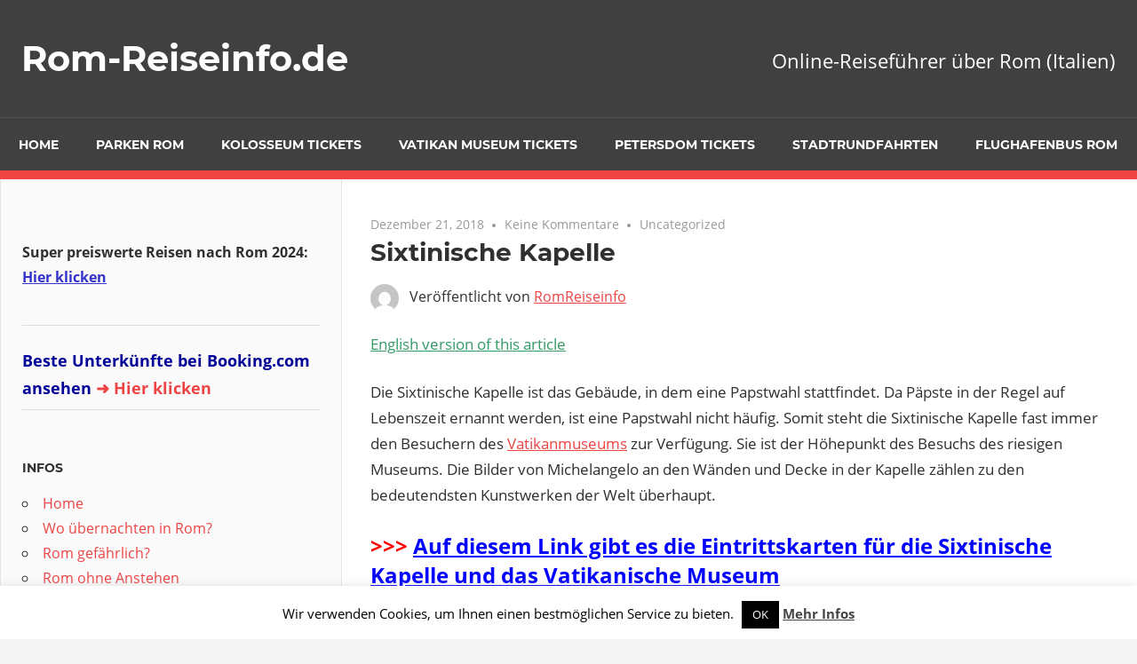

--- FILE ---
content_type: text/html; charset=UTF-8
request_url: https://rom-reiseinfo.de/sixtinische_kapelle/
body_size: 80098
content:
<!DOCTYPE html>
<html lang="de">

<head>
<meta charset="UTF-8">
<meta name="viewport" content="width=device-width, initial-scale=1">
<link rel="profile" href="http://gmpg.org/xfn/11">
<link rel="pingback" href="https://rom-reiseinfo.de/xmlrpc.php">

<meta name='robots' content='index, follow, max-image-preview:large, max-snippet:-1, max-video-preview:-1' />
	<style>img:is([sizes="auto" i], [sizes^="auto," i]) { contain-intrinsic-size: 3000px 1500px }</style>
	
	<!-- This site is optimized with the Yoast SEO plugin v26.8 - https://yoast.com/product/yoast-seo-wordpress/ -->
	<title>Die Sixtinische Kapelle im Vatikanmusuem - Besucherinfos</title>
	<meta name="description" content="Alles zum Besuch der Sixtinischen Kapelle im Vatikan: ✅ Was sieht man? ✅ Unser Eindruck ✅ Wie kommt man als Besucher in die Sixtinische Kapelle? ✅ Beschreibung des berühmten Gemälde von Michelangelo an der Decke und weitere Freskos und Bilder an der Wand" />
	<link rel="canonical" href="https://rom-reiseinfo.de/sixtinische_kapelle/" />
	<meta property="og:locale" content="de_DE" />
	<meta property="og:type" content="article" />
	<meta property="og:title" content="Die Sixtinische Kapelle im Vatikanmusuem - Besucherinfos" />
	<meta property="og:description" content="Alles zum Besuch der Sixtinischen Kapelle im Vatikan: ✅ Was sieht man? ✅ Unser Eindruck ✅ Wie kommt man als Besucher in die Sixtinische Kapelle? ✅ Beschreibung des berühmten Gemälde von Michelangelo an der Decke und weitere Freskos und Bilder an der Wand" />
	<meta property="og:url" content="https://rom-reiseinfo.de/sixtinische_kapelle/" />
	<meta property="og:site_name" content="Rom-Reiseinfo.de" />
	<meta property="article:published_time" content="2018-12-21T18:54:37+00:00" />
	<meta property="article:modified_time" content="2025-04-09T18:21:39+00:00" />
	<meta property="og:image" content="https://rom-reiseinfo.de/wp-content/uploads/2018/12/Decke.jpg" />
	<meta property="og:image:width" content="450" />
	<meta property="og:image:height" content="350" />
	<meta property="og:image:type" content="image/jpeg" />
	<meta name="author" content="RomReiseinfo" />
	<meta name="twitter:card" content="summary_large_image" />
	<meta name="twitter:label1" content="Verfasst von" />
	<meta name="twitter:data1" content="RomReiseinfo" />
	<meta name="twitter:label2" content="Geschätzte Lesezeit" />
	<meta name="twitter:data2" content="7 Minuten" />
	<script type="application/ld+json" class="yoast-schema-graph">{"@context":"https://schema.org","@graph":[{"@type":"Article","@id":"https://rom-reiseinfo.de/sixtinische_kapelle/#article","isPartOf":{"@id":"https://rom-reiseinfo.de/sixtinische_kapelle/"},"author":{"name":"RomReiseinfo","@id":"https://rom-reiseinfo.de/#/schema/person/7d9bc60d27a45e6e48e430ed8804ca2c"},"headline":"Sixtinische Kapelle","datePublished":"2018-12-21T18:54:37+00:00","dateModified":"2025-04-09T18:21:39+00:00","mainEntityOfPage":{"@id":"https://rom-reiseinfo.de/sixtinische_kapelle/"},"wordCount":1496,"commentCount":0,"image":{"@id":"https://rom-reiseinfo.de/sixtinische_kapelle/#primaryimage"},"thumbnailUrl":"http://rom-reiseinfo.de/wp-content/uploads/2018/12/Decke.jpg","articleSection":["Uncategorized"],"inLanguage":"de","potentialAction":[{"@type":"CommentAction","name":"Comment","target":["https://rom-reiseinfo.de/sixtinische_kapelle/#respond"]}]},{"@type":"WebPage","@id":"https://rom-reiseinfo.de/sixtinische_kapelle/","url":"https://rom-reiseinfo.de/sixtinische_kapelle/","name":"Die Sixtinische Kapelle im Vatikanmusuem - Besucherinfos","isPartOf":{"@id":"https://rom-reiseinfo.de/#website"},"primaryImageOfPage":{"@id":"https://rom-reiseinfo.de/sixtinische_kapelle/#primaryimage"},"image":{"@id":"https://rom-reiseinfo.de/sixtinische_kapelle/#primaryimage"},"thumbnailUrl":"http://rom-reiseinfo.de/wp-content/uploads/2018/12/Decke.jpg","datePublished":"2018-12-21T18:54:37+00:00","dateModified":"2025-04-09T18:21:39+00:00","author":{"@id":"https://rom-reiseinfo.de/#/schema/person/7d9bc60d27a45e6e48e430ed8804ca2c"},"description":"Alles zum Besuch der Sixtinischen Kapelle im Vatikan: ✅ Was sieht man? ✅ Unser Eindruck ✅ Wie kommt man als Besucher in die Sixtinische Kapelle? ✅ Beschreibung des berühmten Gemälde von Michelangelo an der Decke und weitere Freskos und Bilder an der Wand","breadcrumb":{"@id":"https://rom-reiseinfo.de/sixtinische_kapelle/#breadcrumb"},"inLanguage":"de","potentialAction":[{"@type":"ReadAction","target":["https://rom-reiseinfo.de/sixtinische_kapelle/"]}]},{"@type":"ImageObject","inLanguage":"de","@id":"https://rom-reiseinfo.de/sixtinische_kapelle/#primaryimage","url":"https://rom-reiseinfo.de/wp-content/uploads/2018/12/Decke.jpg","contentUrl":"https://rom-reiseinfo.de/wp-content/uploads/2018/12/Decke.jpg","width":450,"height":350,"caption":"Einzelne Bilder"},{"@type":"BreadcrumbList","@id":"https://rom-reiseinfo.de/sixtinische_kapelle/#breadcrumb","itemListElement":[{"@type":"ListItem","position":1,"name":"Startseite","item":"https://rom-reiseinfo.de/"},{"@type":"ListItem","position":2,"name":"Sixtinische Kapelle"}]},{"@type":"WebSite","@id":"https://rom-reiseinfo.de/#website","url":"https://rom-reiseinfo.de/","name":"Rom-Reiseinfo.de","description":"Online-Reiseführer über Rom (Italien)","potentialAction":[{"@type":"SearchAction","target":{"@type":"EntryPoint","urlTemplate":"https://rom-reiseinfo.de/?s={search_term_string}"},"query-input":{"@type":"PropertyValueSpecification","valueRequired":true,"valueName":"search_term_string"}}],"inLanguage":"de"},{"@type":"Person","@id":"https://rom-reiseinfo.de/#/schema/person/7d9bc60d27a45e6e48e430ed8804ca2c","name":"RomReiseinfo","image":{"@type":"ImageObject","inLanguage":"de","@id":"https://rom-reiseinfo.de/#/schema/person/image/","url":"https://secure.gravatar.com/avatar/bdb4250b1ca6c664ecd52a2675ad3ab371b6100189d59d2486949576f1a6cd6b?s=96&d=mm&r=g","contentUrl":"https://secure.gravatar.com/avatar/bdb4250b1ca6c664ecd52a2675ad3ab371b6100189d59d2486949576f1a6cd6b?s=96&d=mm&r=g","caption":"RomReiseinfo"},"url":"https://rom-reiseinfo.de/author/romreiseinfo/"}]}</script>
	<!-- / Yoast SEO plugin. -->


<link rel="alternate" type="application/rss+xml" title="Rom-Reiseinfo.de &raquo; Feed" href="https://rom-reiseinfo.de/feed/" />
<link rel="alternate" type="application/rss+xml" title="Rom-Reiseinfo.de &raquo; Kommentar-Feed" href="https://rom-reiseinfo.de/comments/feed/" />
<link rel="alternate" type="application/rss+xml" title="Rom-Reiseinfo.de &raquo; Kommentar-Feed zu Sixtinische Kapelle" href="https://rom-reiseinfo.de/sixtinische_kapelle/feed/" />
<script type="text/javascript">
/* <![CDATA[ */
window._wpemojiSettings = {"baseUrl":"https:\/\/s.w.org\/images\/core\/emoji\/16.0.1\/72x72\/","ext":".png","svgUrl":"https:\/\/s.w.org\/images\/core\/emoji\/16.0.1\/svg\/","svgExt":".svg","source":{"concatemoji":"https:\/\/rom-reiseinfo.de\/wp-includes\/js\/wp-emoji-release.min.js?ver=6.8.3"}};
/*! This file is auto-generated */
!function(s,n){var o,i,e;function c(e){try{var t={supportTests:e,timestamp:(new Date).valueOf()};sessionStorage.setItem(o,JSON.stringify(t))}catch(e){}}function p(e,t,n){e.clearRect(0,0,e.canvas.width,e.canvas.height),e.fillText(t,0,0);var t=new Uint32Array(e.getImageData(0,0,e.canvas.width,e.canvas.height).data),a=(e.clearRect(0,0,e.canvas.width,e.canvas.height),e.fillText(n,0,0),new Uint32Array(e.getImageData(0,0,e.canvas.width,e.canvas.height).data));return t.every(function(e,t){return e===a[t]})}function u(e,t){e.clearRect(0,0,e.canvas.width,e.canvas.height),e.fillText(t,0,0);for(var n=e.getImageData(16,16,1,1),a=0;a<n.data.length;a++)if(0!==n.data[a])return!1;return!0}function f(e,t,n,a){switch(t){case"flag":return n(e,"\ud83c\udff3\ufe0f\u200d\u26a7\ufe0f","\ud83c\udff3\ufe0f\u200b\u26a7\ufe0f")?!1:!n(e,"\ud83c\udde8\ud83c\uddf6","\ud83c\udde8\u200b\ud83c\uddf6")&&!n(e,"\ud83c\udff4\udb40\udc67\udb40\udc62\udb40\udc65\udb40\udc6e\udb40\udc67\udb40\udc7f","\ud83c\udff4\u200b\udb40\udc67\u200b\udb40\udc62\u200b\udb40\udc65\u200b\udb40\udc6e\u200b\udb40\udc67\u200b\udb40\udc7f");case"emoji":return!a(e,"\ud83e\udedf")}return!1}function g(e,t,n,a){var r="undefined"!=typeof WorkerGlobalScope&&self instanceof WorkerGlobalScope?new OffscreenCanvas(300,150):s.createElement("canvas"),o=r.getContext("2d",{willReadFrequently:!0}),i=(o.textBaseline="top",o.font="600 32px Arial",{});return e.forEach(function(e){i[e]=t(o,e,n,a)}),i}function t(e){var t=s.createElement("script");t.src=e,t.defer=!0,s.head.appendChild(t)}"undefined"!=typeof Promise&&(o="wpEmojiSettingsSupports",i=["flag","emoji"],n.supports={everything:!0,everythingExceptFlag:!0},e=new Promise(function(e){s.addEventListener("DOMContentLoaded",e,{once:!0})}),new Promise(function(t){var n=function(){try{var e=JSON.parse(sessionStorage.getItem(o));if("object"==typeof e&&"number"==typeof e.timestamp&&(new Date).valueOf()<e.timestamp+604800&&"object"==typeof e.supportTests)return e.supportTests}catch(e){}return null}();if(!n){if("undefined"!=typeof Worker&&"undefined"!=typeof OffscreenCanvas&&"undefined"!=typeof URL&&URL.createObjectURL&&"undefined"!=typeof Blob)try{var e="postMessage("+g.toString()+"("+[JSON.stringify(i),f.toString(),p.toString(),u.toString()].join(",")+"));",a=new Blob([e],{type:"text/javascript"}),r=new Worker(URL.createObjectURL(a),{name:"wpTestEmojiSupports"});return void(r.onmessage=function(e){c(n=e.data),r.terminate(),t(n)})}catch(e){}c(n=g(i,f,p,u))}t(n)}).then(function(e){for(var t in e)n.supports[t]=e[t],n.supports.everything=n.supports.everything&&n.supports[t],"flag"!==t&&(n.supports.everythingExceptFlag=n.supports.everythingExceptFlag&&n.supports[t]);n.supports.everythingExceptFlag=n.supports.everythingExceptFlag&&!n.supports.flag,n.DOMReady=!1,n.readyCallback=function(){n.DOMReady=!0}}).then(function(){return e}).then(function(){var e;n.supports.everything||(n.readyCallback(),(e=n.source||{}).concatemoji?t(e.concatemoji):e.wpemoji&&e.twemoji&&(t(e.twemoji),t(e.wpemoji)))}))}((window,document),window._wpemojiSettings);
/* ]]> */
</script>
<link rel='stylesheet' id='admiral-custom-fonts-css' href='https://rom-reiseinfo.de/wp-content/themes/admiral/assets/css/custom-fonts.css?ver=20180413' type='text/css' media='all' />
<style id='wp-emoji-styles-inline-css' type='text/css'>

	img.wp-smiley, img.emoji {
		display: inline !important;
		border: none !important;
		box-shadow: none !important;
		height: 1em !important;
		width: 1em !important;
		margin: 0 0.07em !important;
		vertical-align: -0.1em !important;
		background: none !important;
		padding: 0 !important;
	}
</style>
<link rel='stylesheet' id='wp-block-library-css' href='https://rom-reiseinfo.de/wp-includes/css/dist/block-library/style.min.css?ver=6.8.3' type='text/css' media='all' />
<style id='classic-theme-styles-inline-css' type='text/css'>
/*! This file is auto-generated */
.wp-block-button__link{color:#fff;background-color:#32373c;border-radius:9999px;box-shadow:none;text-decoration:none;padding:calc(.667em + 2px) calc(1.333em + 2px);font-size:1.125em}.wp-block-file__button{background:#32373c;color:#fff;text-decoration:none}
</style>
<style id='global-styles-inline-css' type='text/css'>
:root{--wp--preset--aspect-ratio--square: 1;--wp--preset--aspect-ratio--4-3: 4/3;--wp--preset--aspect-ratio--3-4: 3/4;--wp--preset--aspect-ratio--3-2: 3/2;--wp--preset--aspect-ratio--2-3: 2/3;--wp--preset--aspect-ratio--16-9: 16/9;--wp--preset--aspect-ratio--9-16: 9/16;--wp--preset--color--black: #303030;--wp--preset--color--cyan-bluish-gray: #abb8c3;--wp--preset--color--white: #ffffff;--wp--preset--color--pale-pink: #f78da7;--wp--preset--color--vivid-red: #cf2e2e;--wp--preset--color--luminous-vivid-orange: #ff6900;--wp--preset--color--luminous-vivid-amber: #fcb900;--wp--preset--color--light-green-cyan: #7bdcb5;--wp--preset--color--vivid-green-cyan: #00d084;--wp--preset--color--pale-cyan-blue: #8ed1fc;--wp--preset--color--vivid-cyan-blue: #0693e3;--wp--preset--color--vivid-purple: #9b51e0;--wp--preset--color--primary: #ee4444;--wp--preset--color--light-gray: #f0f0f0;--wp--preset--color--dark-gray: #777777;--wp--preset--gradient--vivid-cyan-blue-to-vivid-purple: linear-gradient(135deg,rgba(6,147,227,1) 0%,rgb(155,81,224) 100%);--wp--preset--gradient--light-green-cyan-to-vivid-green-cyan: linear-gradient(135deg,rgb(122,220,180) 0%,rgb(0,208,130) 100%);--wp--preset--gradient--luminous-vivid-amber-to-luminous-vivid-orange: linear-gradient(135deg,rgba(252,185,0,1) 0%,rgba(255,105,0,1) 100%);--wp--preset--gradient--luminous-vivid-orange-to-vivid-red: linear-gradient(135deg,rgba(255,105,0,1) 0%,rgb(207,46,46) 100%);--wp--preset--gradient--very-light-gray-to-cyan-bluish-gray: linear-gradient(135deg,rgb(238,238,238) 0%,rgb(169,184,195) 100%);--wp--preset--gradient--cool-to-warm-spectrum: linear-gradient(135deg,rgb(74,234,220) 0%,rgb(151,120,209) 20%,rgb(207,42,186) 40%,rgb(238,44,130) 60%,rgb(251,105,98) 80%,rgb(254,248,76) 100%);--wp--preset--gradient--blush-light-purple: linear-gradient(135deg,rgb(255,206,236) 0%,rgb(152,150,240) 100%);--wp--preset--gradient--blush-bordeaux: linear-gradient(135deg,rgb(254,205,165) 0%,rgb(254,45,45) 50%,rgb(107,0,62) 100%);--wp--preset--gradient--luminous-dusk: linear-gradient(135deg,rgb(255,203,112) 0%,rgb(199,81,192) 50%,rgb(65,88,208) 100%);--wp--preset--gradient--pale-ocean: linear-gradient(135deg,rgb(255,245,203) 0%,rgb(182,227,212) 50%,rgb(51,167,181) 100%);--wp--preset--gradient--electric-grass: linear-gradient(135deg,rgb(202,248,128) 0%,rgb(113,206,126) 100%);--wp--preset--gradient--midnight: linear-gradient(135deg,rgb(2,3,129) 0%,rgb(40,116,252) 100%);--wp--preset--font-size--small: 13px;--wp--preset--font-size--medium: 20px;--wp--preset--font-size--large: 36px;--wp--preset--font-size--x-large: 42px;--wp--preset--spacing--20: 0.44rem;--wp--preset--spacing--30: 0.67rem;--wp--preset--spacing--40: 1rem;--wp--preset--spacing--50: 1.5rem;--wp--preset--spacing--60: 2.25rem;--wp--preset--spacing--70: 3.38rem;--wp--preset--spacing--80: 5.06rem;--wp--preset--shadow--natural: 6px 6px 9px rgba(0, 0, 0, 0.2);--wp--preset--shadow--deep: 12px 12px 50px rgba(0, 0, 0, 0.4);--wp--preset--shadow--sharp: 6px 6px 0px rgba(0, 0, 0, 0.2);--wp--preset--shadow--outlined: 6px 6px 0px -3px rgba(255, 255, 255, 1), 6px 6px rgba(0, 0, 0, 1);--wp--preset--shadow--crisp: 6px 6px 0px rgba(0, 0, 0, 1);}:where(.is-layout-flex){gap: 0.5em;}:where(.is-layout-grid){gap: 0.5em;}body .is-layout-flex{display: flex;}.is-layout-flex{flex-wrap: wrap;align-items: center;}.is-layout-flex > :is(*, div){margin: 0;}body .is-layout-grid{display: grid;}.is-layout-grid > :is(*, div){margin: 0;}:where(.wp-block-columns.is-layout-flex){gap: 2em;}:where(.wp-block-columns.is-layout-grid){gap: 2em;}:where(.wp-block-post-template.is-layout-flex){gap: 1.25em;}:where(.wp-block-post-template.is-layout-grid){gap: 1.25em;}.has-black-color{color: var(--wp--preset--color--black) !important;}.has-cyan-bluish-gray-color{color: var(--wp--preset--color--cyan-bluish-gray) !important;}.has-white-color{color: var(--wp--preset--color--white) !important;}.has-pale-pink-color{color: var(--wp--preset--color--pale-pink) !important;}.has-vivid-red-color{color: var(--wp--preset--color--vivid-red) !important;}.has-luminous-vivid-orange-color{color: var(--wp--preset--color--luminous-vivid-orange) !important;}.has-luminous-vivid-amber-color{color: var(--wp--preset--color--luminous-vivid-amber) !important;}.has-light-green-cyan-color{color: var(--wp--preset--color--light-green-cyan) !important;}.has-vivid-green-cyan-color{color: var(--wp--preset--color--vivid-green-cyan) !important;}.has-pale-cyan-blue-color{color: var(--wp--preset--color--pale-cyan-blue) !important;}.has-vivid-cyan-blue-color{color: var(--wp--preset--color--vivid-cyan-blue) !important;}.has-vivid-purple-color{color: var(--wp--preset--color--vivid-purple) !important;}.has-black-background-color{background-color: var(--wp--preset--color--black) !important;}.has-cyan-bluish-gray-background-color{background-color: var(--wp--preset--color--cyan-bluish-gray) !important;}.has-white-background-color{background-color: var(--wp--preset--color--white) !important;}.has-pale-pink-background-color{background-color: var(--wp--preset--color--pale-pink) !important;}.has-vivid-red-background-color{background-color: var(--wp--preset--color--vivid-red) !important;}.has-luminous-vivid-orange-background-color{background-color: var(--wp--preset--color--luminous-vivid-orange) !important;}.has-luminous-vivid-amber-background-color{background-color: var(--wp--preset--color--luminous-vivid-amber) !important;}.has-light-green-cyan-background-color{background-color: var(--wp--preset--color--light-green-cyan) !important;}.has-vivid-green-cyan-background-color{background-color: var(--wp--preset--color--vivid-green-cyan) !important;}.has-pale-cyan-blue-background-color{background-color: var(--wp--preset--color--pale-cyan-blue) !important;}.has-vivid-cyan-blue-background-color{background-color: var(--wp--preset--color--vivid-cyan-blue) !important;}.has-vivid-purple-background-color{background-color: var(--wp--preset--color--vivid-purple) !important;}.has-black-border-color{border-color: var(--wp--preset--color--black) !important;}.has-cyan-bluish-gray-border-color{border-color: var(--wp--preset--color--cyan-bluish-gray) !important;}.has-white-border-color{border-color: var(--wp--preset--color--white) !important;}.has-pale-pink-border-color{border-color: var(--wp--preset--color--pale-pink) !important;}.has-vivid-red-border-color{border-color: var(--wp--preset--color--vivid-red) !important;}.has-luminous-vivid-orange-border-color{border-color: var(--wp--preset--color--luminous-vivid-orange) !important;}.has-luminous-vivid-amber-border-color{border-color: var(--wp--preset--color--luminous-vivid-amber) !important;}.has-light-green-cyan-border-color{border-color: var(--wp--preset--color--light-green-cyan) !important;}.has-vivid-green-cyan-border-color{border-color: var(--wp--preset--color--vivid-green-cyan) !important;}.has-pale-cyan-blue-border-color{border-color: var(--wp--preset--color--pale-cyan-blue) !important;}.has-vivid-cyan-blue-border-color{border-color: var(--wp--preset--color--vivid-cyan-blue) !important;}.has-vivid-purple-border-color{border-color: var(--wp--preset--color--vivid-purple) !important;}.has-vivid-cyan-blue-to-vivid-purple-gradient-background{background: var(--wp--preset--gradient--vivid-cyan-blue-to-vivid-purple) !important;}.has-light-green-cyan-to-vivid-green-cyan-gradient-background{background: var(--wp--preset--gradient--light-green-cyan-to-vivid-green-cyan) !important;}.has-luminous-vivid-amber-to-luminous-vivid-orange-gradient-background{background: var(--wp--preset--gradient--luminous-vivid-amber-to-luminous-vivid-orange) !important;}.has-luminous-vivid-orange-to-vivid-red-gradient-background{background: var(--wp--preset--gradient--luminous-vivid-orange-to-vivid-red) !important;}.has-very-light-gray-to-cyan-bluish-gray-gradient-background{background: var(--wp--preset--gradient--very-light-gray-to-cyan-bluish-gray) !important;}.has-cool-to-warm-spectrum-gradient-background{background: var(--wp--preset--gradient--cool-to-warm-spectrum) !important;}.has-blush-light-purple-gradient-background{background: var(--wp--preset--gradient--blush-light-purple) !important;}.has-blush-bordeaux-gradient-background{background: var(--wp--preset--gradient--blush-bordeaux) !important;}.has-luminous-dusk-gradient-background{background: var(--wp--preset--gradient--luminous-dusk) !important;}.has-pale-ocean-gradient-background{background: var(--wp--preset--gradient--pale-ocean) !important;}.has-electric-grass-gradient-background{background: var(--wp--preset--gradient--electric-grass) !important;}.has-midnight-gradient-background{background: var(--wp--preset--gradient--midnight) !important;}.has-small-font-size{font-size: var(--wp--preset--font-size--small) !important;}.has-medium-font-size{font-size: var(--wp--preset--font-size--medium) !important;}.has-large-font-size{font-size: var(--wp--preset--font-size--large) !important;}.has-x-large-font-size{font-size: var(--wp--preset--font-size--x-large) !important;}
:where(.wp-block-post-template.is-layout-flex){gap: 1.25em;}:where(.wp-block-post-template.is-layout-grid){gap: 1.25em;}
:where(.wp-block-columns.is-layout-flex){gap: 2em;}:where(.wp-block-columns.is-layout-grid){gap: 2em;}
:root :where(.wp-block-pullquote){font-size: 1.5em;line-height: 1.6;}
</style>
<link rel='stylesheet' id='cookie-law-info-css' href='https://rom-reiseinfo.de/wp-content/plugins/cookie-law-info/legacy/public/css/cookie-law-info-public.css?ver=3.3.6' type='text/css' media='all' />
<link rel='stylesheet' id='cookie-law-info-gdpr-css' href='https://rom-reiseinfo.de/wp-content/plugins/cookie-law-info/legacy/public/css/cookie-law-info-gdpr.css?ver=3.3.6' type='text/css' media='all' />
<link rel='stylesheet' id='admiral-stylesheet-css' href='https://rom-reiseinfo.de/wp-content/themes/admiral/style.css?ver=1.5' type='text/css' media='all' />
<link rel='stylesheet' id='genericons-css' href='https://rom-reiseinfo.de/wp-content/themes/admiral/assets/genericons/genericons.css?ver=3.4.1' type='text/css' media='all' />
<link rel='stylesheet' id='themezee-related-posts-css' href='https://rom-reiseinfo.de/wp-content/themes/admiral/assets/css/themezee-related-posts.css?ver=20160421' type='text/css' media='all' />
<script type="text/javascript" src="https://rom-reiseinfo.de/wp-includes/js/jquery/jquery.min.js?ver=3.7.1" id="jquery-core-js"></script>
<script type="text/javascript" src="https://rom-reiseinfo.de/wp-includes/js/jquery/jquery-migrate.min.js?ver=3.4.1" id="jquery-migrate-js"></script>
<script type="text/javascript" id="cookie-law-info-js-extra">
/* <![CDATA[ */
var Cli_Data = {"nn_cookie_ids":[],"cookielist":[],"non_necessary_cookies":[],"ccpaEnabled":"","ccpaRegionBased":"","ccpaBarEnabled":"","strictlyEnabled":["necessary","obligatoire"],"ccpaType":"gdpr","js_blocking":"","custom_integration":"","triggerDomRefresh":"","secure_cookies":""};
var cli_cookiebar_settings = {"animate_speed_hide":"500","animate_speed_show":"500","background":"#FFF","border":"#b1a6a6c2","border_on":"","button_1_button_colour":"#000","button_1_button_hover":"#000000","button_1_link_colour":"#fff","button_1_as_button":"1","button_1_new_win":"","button_2_button_colour":"#333","button_2_button_hover":"#292929","button_2_link_colour":"#444","button_2_as_button":"","button_2_hidebar":"","button_3_button_colour":"#000","button_3_button_hover":"#000000","button_3_link_colour":"#fff","button_3_as_button":"1","button_3_new_win":"","button_4_button_colour":"#000","button_4_button_hover":"#000000","button_4_link_colour":"#fff","button_4_as_button":"1","button_7_button_colour":"#61a229","button_7_button_hover":"#4e8221","button_7_link_colour":"#fff","button_7_as_button":"1","button_7_new_win":"","font_family":"inherit","header_fix":"","notify_animate_hide":"1","notify_animate_show":"","notify_div_id":"#cookie-law-info-bar","notify_position_horizontal":"right","notify_position_vertical":"bottom","scroll_close":"","scroll_close_reload":"","accept_close_reload":"","reject_close_reload":"","showagain_tab":"1","showagain_background":"#fff","showagain_border":"#000","showagain_div_id":"#cookie-law-info-again","showagain_x_position":"100px","text":"#000","show_once_yn":"","show_once":"10000","logging_on":"","as_popup":"","popup_overlay":"1","bar_heading_text":"","cookie_bar_as":"banner","popup_showagain_position":"bottom-right","widget_position":"left"};
var log_object = {"ajax_url":"https:\/\/rom-reiseinfo.de\/wp-admin\/admin-ajax.php"};
/* ]]> */
</script>
<script type="text/javascript" src="https://rom-reiseinfo.de/wp-content/plugins/cookie-law-info/legacy/public/js/cookie-law-info-public.js?ver=3.3.6" id="cookie-law-info-js"></script>
<!--[if lt IE 9]>
<script type="text/javascript" src="https://rom-reiseinfo.de/wp-content/themes/admiral/assets/js/html5shiv.min.js?ver=3.7.3" id="html5shiv-js"></script>
<![endif]-->
<script type="text/javascript" id="admiral-jquery-navigation-js-extra">
/* <![CDATA[ */
var admiral_menu_title = "Navigation";
/* ]]> */
</script>
<script type="text/javascript" src="https://rom-reiseinfo.de/wp-content/themes/admiral/assets/js/navigation.js?ver=20160719" id="admiral-jquery-navigation-js"></script>
<link rel="https://api.w.org/" href="https://rom-reiseinfo.de/wp-json/" /><link rel="alternate" title="JSON" type="application/json" href="https://rom-reiseinfo.de/wp-json/wp/v2/posts/127" /><link rel="EditURI" type="application/rsd+xml" title="RSD" href="https://rom-reiseinfo.de/xmlrpc.php?rsd" />
<meta name="generator" content="WordPress 6.8.3" />
<link rel='shortlink' href='https://rom-reiseinfo.de/?p=127' />
<link rel="alternate" title="oEmbed (JSON)" type="application/json+oembed" href="https://rom-reiseinfo.de/wp-json/oembed/1.0/embed?url=https%3A%2F%2From-reiseinfo.de%2Fsixtinische_kapelle%2F" />
<link rel="alternate" title="oEmbed (XML)" type="text/xml+oembed" href="https://rom-reiseinfo.de/wp-json/oembed/1.0/embed?url=https%3A%2F%2From-reiseinfo.de%2Fsixtinische_kapelle%2F&#038;format=xml" />
<script>
  (function (s, t, a, y, twenty, two) {
    s.Stay22 = s.Stay22 || {};
    s.Stay22.params = { lmaID: '68a9dac64260f76beb9d9117' };
    twenty = t.createElement(a);
    two = t.getElementsByTagName(a)[0];
    twenty.async = 1;
    twenty.src = y;
    two.parentNode.insertBefore(twenty, two);
  })(window, document, 'script', 'https://scripts.stay22.com/letmeallez.js');
</script><!-- Google Tag Manager -->
<script>(function(w,d,s,l,i){w[l]=w[l]||[];w[l].push({'gtm.start':
new Date().getTime(),event:'gtm.js'});var f=d.getElementsByTagName(s)[0],
j=d.createElement(s),dl=l!='dataLayer'?'&l='+l:'';j.async=true;j.src=
'https://www.googletagmanager.com/gtm.js?id='+i+dl;f.parentNode.insertBefore(j,f);
})(window,document,'script','dataLayer','795334376');</script>
<!-- End Google Tag Manager -->
</head>

<body class="wp-singular post-template-default single single-post postid-127 single-format-standard wp-theme-admiral post-layout-one-column">

	<div id="page" class="hfeed site">

		<a class="skip-link screen-reader-text" href="#content">Zum Inhalt springen</a>

		<header id="masthead" class="site-header clearfix" role="banner">

			
			<div class="header-main container clearfix">

				<div id="logo" class="site-branding clearfix">

										
			<p class="site-title"><a href="https://rom-reiseinfo.de/" rel="home">Rom-Reiseinfo.de</a></p>

		
				</div><!-- .site-branding -->

				
			<p class="site-description">Online-Reiseführer über Rom (Italien)</p>

		
				
			</div><!-- .header-main -->

			<div class="main-navigation-wrap">

				
	<div id="main-navigation-container" class="main-navigation-container container clearfix">

		
		<nav id="main-navigation" class="primary-navigation navigation clearfix" role="navigation">

			<div class="main-navigation-menu-wrap">
				<ul id="menu-oben" class="main-navigation-menu"><li id="menu-item-157" class="menu-item menu-item-type-post_type menu-item-object-page menu-item-home menu-item-157"><a href="https://rom-reiseinfo.de/">Home</a></li>
<li id="menu-item-1383" class="menu-item menu-item-type-post_type menu-item-object-post menu-item-1383"><a href="https://rom-reiseinfo.de/parken-in-rom/">Parken Rom</a></li>
<li id="menu-item-159" class="menu-item menu-item-type-post_type menu-item-object-post menu-item-159"><a href="https://rom-reiseinfo.de/kolosseum/">Kolosseum Tickets</a></li>
<li id="menu-item-161" class="menu-item menu-item-type-post_type menu-item-object-post menu-item-161"><a href="https://rom-reiseinfo.de/vatikan_museum/">Vatikan Museum Tickets</a></li>
<li id="menu-item-160" class="menu-item menu-item-type-post_type menu-item-object-post menu-item-160"><a href="https://rom-reiseinfo.de/petersdom_vatikan/">Petersdom Tickets</a></li>
<li id="menu-item-175" class="menu-item menu-item-type-post_type menu-item-object-post menu-item-175"><a href="https://rom-reiseinfo.de/stadtrundfahrten_rom/">Stadtrundfahrten</a></li>
<li id="menu-item-174" class="menu-item menu-item-type-post_type menu-item-object-post menu-item-174"><a href="https://rom-reiseinfo.de/flughafenbus_rom/">Flughafenbus Rom</a></li>
</ul>			</div>

		</nav><!-- #main-navigation -->

	</div>

			</div>

		</header><!-- #masthead -->

		<div id="content" class="site-content container clearfix">

	<section id="primary" class="content-single content-area">
		<main id="main" class="site-main" role="main">

		
<article id="post-127" class="post-127 post type-post status-publish format-standard hentry category-uncategorized">

	
	<header class="entry-header">

		<div class="entry-meta"><span class="meta-date"><a href="https://rom-reiseinfo.de/sixtinische_kapelle/" title="6:54 p.m." rel="bookmark"><time class="entry-date published updated" datetime="2018-12-21T18:54:37+00:00">Dezember 21, 2018</time></a></span><span class="meta-comments"> <a href="https://rom-reiseinfo.de/sixtinische_kapelle/#respond">Keine Kommentare</a></span><span class="meta-category"> <a href="https://rom-reiseinfo.de/category/uncategorized/" rel="category tag">Uncategorized</a></span></div>
		<h1 class="entry-title">Sixtinische Kapelle</h1>
		<div class="posted-by"> <img alt='' src='https://secure.gravatar.com/avatar/bdb4250b1ca6c664ecd52a2675ad3ab371b6100189d59d2486949576f1a6cd6b?s=32&#038;d=mm&#038;r=g' srcset='https://secure.gravatar.com/avatar/bdb4250b1ca6c664ecd52a2675ad3ab371b6100189d59d2486949576f1a6cd6b?s=64&#038;d=mm&#038;r=g 2x' class='avatar avatar-32 photo' height='32' width='32' decoding='async'/>Veröffentlicht von <span class="meta-author"> <span class="author vcard"><a class="url fn n" href="https://rom-reiseinfo.de/author/romreiseinfo/" title="Alle Beiträge von RomReiseinfo ansehen" rel="author">RomReiseinfo</a></span></span></div>
	</header><!-- .entry-header -->

	<div class="entry-content clearfix">

		<p><span style="color: #339966;"><a style="color: #339966;" href="https://italy-sights.info/sistine_chapel/" target="_blank" rel="noopener noreferrer nofollow"> English version of this article</a></span></p>
<p style="font-weight: 400;">Die Sixtinische Kapelle ist das Gebäude, in dem eine Papstwahl stattfindet. Da Päpste in der Regel auf Lebenszeit ernannt werden, ist eine Papstwahl nicht häufig. Somit steht die Sixtinische Kapelle fast immer den Besuchern des <a href="https://rom-reiseinfo.de/vatikan_museum/">Vatikanmuseums</a> zur Verfügung. Sie ist der Höhepunkt des Besuchs des riesigen Museums. Die Bilder von Michelangelo an den Wänden und Decke in der Kapelle zählen zu den bedeutendsten Kunstwerken der Welt überhaupt.</p>
<h3 style="font-weight: 400;"><strong><span style="color: #ff0000;">&gt;&gt;&gt;</span> <span style="color: #0000ff;"><a style="color: #0000ff;" href="https://www.getyourguide.de/rom-l33/ohne-anstehen-ticket-vatikanmuseen-sixtin-kapelle-t62214/?partner_id=C2O0ZY3&amp;cmp=venrosix2">Auf diesem Link gibt es die Eintrittskarten für die Sixtinische Kapelle und das Vatikanische Museum</a></span></strong></h3>
<p><strong><span style="color: #ff0000;">Hinweis:</span> Manchmal sind die Eintrittskarten<span style="color: #0000ff;"> <a style="color: #0000ff;" href="https://www.tiqets.com/en/rome-attractions-c71631/tickets-for-vatican-museums-sistine-chapel-skip-the-line-last-minute-p973975/?partner=italysights">auf dieser Webseite</a> </span>etwas günstiger.</strong></p>
<p style="font-weight: 400;"><strong>Erster Eindruck</strong></p>
<p style="font-weight: 400;">Viele Wegweisern im Vatikanmuseum führen die Besucher zur Sixtinischen Kapelle. Es geht durch viele Räume in der Ausstellung und einige Treppen hoch und runter. Nach langem Weg steht man plötzlich rechts eine Tür und dahinter einen wunderschönen Saal mit farbenfrohen Bildern an der Wand. Der erste Eindruck ist umwerfend. Erst nach einigen Sekunden haben wir verstanden, dass wir nun in der Sixtinischen Kapelle sind.</p>
<p>Das &#8222;Jüngste Gericht&#8220; (<a href="https://rom-reiseinfo.de/juengste-gerich/">siehe unser Artikel</a>) und das Deckenfresko &#8222;Die Erschaffung Adam&#8220; (<a href="https://rom-reiseinfo.de/erschaffung-adams/">siehe unser Artikel</a>) sind die zwei wichtigsten Kunstwerk in der Sixtinischen Kapelle und in den ganzen Vatikanischen Museen  (<a href="https://rom-reiseinfo.de/vatikan_museum/">siehe unser Artikel</a>).</p>
<p style="font-weight: 400;"><strong>Unbedingt Sitzplatz suchen</strong></p>
<p style="font-weight: 400;">Die Cappella Sistina (italienische Name) ist der bekannteste Teil der Vatikanischen Museen. Es ist immer viel los. Wir hatten jedoch das Glück an einem Montagmorgen im November nach einigen Minuten einen der wenigen Sitzplätze entlang der Wände zu ergattern. Da die ganz großen Kunstwerke an der Decke sind, sieht man sitzend viel besser.</p>
<table width="100%" bgcolor="#FFFFAA">
<tbody>
<tr>
<td width="100%">
<h3><strong><span style="color: #ff6600;">Unser Tipp:</span> <span style="color: #0000ff;"><a style="color: #0000ff;" href="https://www.getyourguide.de/rom-l33/ohne-anstehen-ticket-vatikanmuseen-sixtin-kapelle-t62214/?partner_id=C2O0ZY3&amp;cmp=venrosix1">Eintrittskarten ohne Anstehen im Internet kaufen</a></span></strong></h3>
<p>Im Vatikan-Museum kann man zwar theoretisch eine Eintrittskarte an der Kasse kaufen, man muss aber dafür meist stundenlang Anstehen. Oft ist die Warteschlange entlang der Mauer um den Vatikan mehrere hundert Meter lang, nicht selten sogar einen Kilometer und mehr. Sehr viele Museumsbesucher haben inzwischen Eintrittskarten mit bevorzugtem Einlass. Diese gibt es im Vorverkauft im Internet. Die Sixtinische Kapelle ist Teil des Vatikan-Museums und kann nur mit einer Museumseintrittskarte besucht werden.</p>
<p><strong>&#8212;&gt;&gt;&gt;&gt; <span style="color: #0000ff;"><a style="color: #0000ff;" href="https://www.getyourguide.de/rom-l33/ohne-anstehen-ticket-vatikanmuseen-sixtin-kapelle-t62214/?partner_id=C2O0ZY3&amp;cmp=venrosix2">Hier gibt es Tickets für das Vatikan-Museum inkl. Sixtinische Kapelle</a></span></strong></p>
<p><strong><span style="color: #ff0000;">Hinweis:</span> Manchmal sind die Eintrittskarten<span style="color: #0000ff;"> <a style="color: #0000ff;" href="https://www.tiqets.com/de/rom-sehenswuerdigkeiten-c71631/tickets-fur-vatikanische-museen-sixtinische-kapelle-eintritt-ohne-anstehen-p973975/?partner=italysights">auf dieser Webseite</a> </span>etwas günstiger.</strong></p>
<p>Sehr beliebt ist auch ein Kombi-Ticket für den Vatikan mit Museum und Petersdom. Der Petersdom ist zwar theoretisch kostenlos, aber auch hier gibt es sehr lange Warteschlangen. Wir haben sogar im Dezember 2 Stunden gewartet.</p>
<p><strong>&#8212;&gt;&gt;&gt;&gt; <span style="color: #0000ff;"><a style="color: #0000ff;" href="https://www.getyourguide.de/rom-l33/ohne-anstehen-vatikan-museen-sixtinische-kapelle-petersdo-t1103/?partner_id=C2O0ZY3&amp;cmp=venrosix3">Hier gibt es Tickets für das Vatikan-Museum, Sixtinische Kapelle und Petersdom</a></span></strong></td>
</tr>
</tbody>
</table>
<h3 style="font-weight: 400; text-align: center;"><span style="color: #000080;"><strong>Was sieht man in der Sixtinische Kapelle?</strong></span></h3>
<p style="font-weight: 400;">Höhepunkt ist die Decke mit Szenen aus der Bibel. Vor allem die neun Bilder der mittleren Reihe zählen zu den Top-10 Kunstwerken der Welt. Für viele Experten ist das Fresko von Michelangelo sogar neben der Mona Lisa von Leonardo da Vinci das Top-Kunstwerk aller Zeiten. Das berühmte Deckengemälde von Michelangelo in der Sixtinische Kapelle hat eine Größe von insgesamt gigantischen 520 m². Es zeigt nur Szenen aus dem Ersten Buch von Moses (Genesis).</p>
<p style="text-align: center;"><a href="https://rom-reiseinfo.de/juengste-gericht/"><img fetchpriority="high" decoding="async" class="aligncenter wp-image-21 size-full" src="http://rom-reiseinfo.de/wp-content/uploads/2018/12/Decke.jpg" alt="Michelangelo: Erschafffung von Adam" width="450" height="350" srcset="https://rom-reiseinfo.de/wp-content/uploads/2018/12/Decke.jpg 450w, https://rom-reiseinfo.de/wp-content/uploads/2018/12/Decke-300x233.jpg 300w" sizes="(max-width: 450px) 100vw, 450px" /></a></p>
<p style="font-weight: 400;">Das Gemälde an der Decke wurde von Michelangelo zwischen 1508 und 1512 gefertigt. Der absolute Höhepunkt ist das mittlere <a href="https://rom-reiseinfo.de/erschaffung-adams/">Bild &#8222;Die Erschaffung von Adam&#8220;</a>.</p>
<p style="font-weight: 400;">Das Bild zeigt Adam (links) der die Hand ausstreckt um Gott (rechts) zu berühren. Dadurch soll der Funke des Lebens auf Adam überspringen. Es ist wohl das bekannteste Fresko der Geschichte der Kunst. Alle Bilder in dieser Reihe von Michelangelo stellen Szenen aus dem Alten Testament dar.</p>
<p><strong><a href="https://rom-reiseinfo.de/erschaffung-adams/">Unser Artikel über das Bild &#8222;Erschaffung des Adam&#8220;</a></strong></p>
<h3><strong><span style="color: #ff0000;">—&gt;&gt;&gt;&gt;</span><span style="color: #0000ff;"> <a style="color: #0000ff;" href="https://www.getyourguide.de/rom-l33/ohne-anstehen-vatikan-museen-sixtinische-kapelle-petersdo-t1103/?partner_id=C2O0ZY3&amp;cmp=venropet2">Hier gibt es Kombi-Tickets für das Vatikan-Museum und den Petersdom</a></span></strong></h3>
<p style="text-align: left;"><span style="font-size: 1.0625rem;">Aber auch andere Bilder an den Wänden gelten als herausragende Kunstwerke. Einige, wie &#8222;Das jüngste Gericht&#8220; hinter dem Altar sind ebenfalls von Michelangelo, andere von anderen Künstlern. Dazu zählen Botticelli, Perugino, Rosselli und Signorelli.</span></p>
<h3 style="text-align: center;"><span style="color: #000080;">Tolles Video Youtube Decke der Sixtinische Kapelle</span></h3>
<p style="text-align: center;"><iframe title="YouTube video player" src="https://www.youtube-nocookie.com/embed/PEE3B8Fsuc0" width="560" height="315" frameborder="0" allowfullscreen="allowfullscreen"></iframe></p>
<h3 style="text-align: left;" align="center"><strong><span style="color: #ff0000;">&#8212;&gt;&gt;&gt;&gt;</span> <span style="color: #0000ff;"><a style="color: #0000ff;" href="https://www.getyourguide.de/rom-l33/ohne-anstehen-ticket-vatikanmuseen-sixtin-kapelle-t62214/?partner_id=C2O0ZY3&amp;cmp=venrosix2">Hier gibt es Tickets für das Vatikan-Museum inkl. Sixtinische Kapelle</a></span></strong></h3>
<h3 align="center"><span style="color: #000080;"><b>Andere Seiten über das Vatikan-Museum in diesem Reiseführer</b></span></h3>
<ul id="menu-vatikan" class="menu">
<li id="menu-item-171" class="menu-item menu-item-type-post_type menu-item-object-post menu-item-has-children menu-item-171"><strong><a href="https://rom-reiseinfo.de/vatikan_museum/">Vatikanische Museen Überblick</a></strong>
<ul class="sub-menu">
<li id="menu-item-167" class="menu-item menu-item-type-post_type menu-item-object-post menu-item-167"><strong><a href="https://rom-reiseinfo.de/pinakothek_vatikan/">Pinakothek des Vatikan</a></strong></li>
<li id="menu-item-170" class="menu-item menu-item-type-post_type menu-item-object-post menu-item-170"><strong><a href="https://rom-reiseinfo.de/sixtinische_kapelle/">Die Sixtinische Kapelle</a></strong></li>
<li><strong><a href="https://rom-reiseinfo.de/juengste-gerich/">Das Jüngste Gericht</a></strong></li>
<li id="menu-item-1031" class="menu-item menu-item-type-post_type menu-item-object-post menu-item-1031"><strong><a href="https://rom-reiseinfo.de/erschaffung-adams/">Die Erschaffung Adams Fresko)</a></strong></li>
<li id="menu-item-916" class="menu-item menu-item-type-post_type menu-item-object-post menu-item-916"><strong><a href="https://rom-reiseinfo.de/raffael-raeume/">Räume des Raffael</a></strong></li>
<li id="menu-item-948" class="menu-item menu-item-type-post_type menu-item-object-post menu-item-948"><strong><a href="https://rom-reiseinfo.de/pio-clementino-museum/">Pio-Clementino-Museum</a></strong></li>
<li id="menu-item-1020" class="menu-item menu-item-type-post_type menu-item-object-post menu-item-1020"><strong><a href="https://rom-reiseinfo.de/torso-belvedere/">Der Torso vom Belvedere</a></strong></li>
<li id="menu-item-169" class="menu-item menu-item-type-post_type menu-item-object-post menu-item-169"><strong><a href="https://rom-reiseinfo.de/laokoon-gruppe/">Laokoon</a></strong></li>
<li id="menu-item-169" class="menu-item menu-item-type-post_type menu-item-object-post menu-item-169"><strong><a href="https://rom-reiseinfo.de/galerie_landkarten/">Die Galerie der Landkarten</a></strong></li>
<li id="menu-item-168" class="menu-item menu-item-type-post_type menu-item-object-post menu-item-168"><strong><a href="https://rom-reiseinfo.de/kutschenmuseum_vatikan/">Das Kutschenmuseum des Vatikan</a></strong></li>
</ul>
</li>
<li id="menu-item-171" class="menu-item menu-item-type-post_type menu-item-object-post menu-item-has-children menu-item-171">
<ul class="sub-menu">
<li id="menu-item-168" class="menu-item menu-item-type-post_type menu-item-object-post menu-item-168"></li>
</ul>
</li>
</ul>
<h3 align="center"><span style="color: #000080;"><b>Wichtige Informationen Sixtinische Kapelle</b></span></h3>
<p align="justify"><b>Größe:</b> Das Gebäude ist etwa 40 Meter lang und gut 13 Meter breit. Es ist von der Größe her somit eher eine mittlere Kirche als eine Kapelle.</p>
<p align="justify">Die Sixtinische Kapelle ist neben dem Petersdom und durch einen Treppengang <b>Scala Regina</b> mit der <a href="https://rom-reiseinfo.de/petersdom_vatikan/">größten Kirche der Welt</a> verbunden. Diesen Gang kann man aber als Besucher nicht betreten.</p>
<p align="justify"><b>Julius II</b> war der große Papst, der Michelangelo beauftragte die Bilder zu malen. Dieser wollte zuerst nicht. Er meinte, dass er eher ein Bildhauer ist. Auf Grund der hohen Bedeutung des Auftrags stimmte Michelangelo dann aber doch zu.</p>
<p align="justify">Das andere überragende Kunstwerk im Vatikanmuseum, die <b>Stanzen von Raffael</b>, wurden praktisch zeitgleich gefertigt. Oft arbeiteten Michelangelo und Raffael (Raffaello) am selben Tag an ihren Meisterwerken. Durch die vier Zimmer der Stanzen kommt man beim großen Rundgang durch das Vatikanische Museum kurz vor der Sixtinische Kapelle.</p>
<hr />
<h3 data-start="0" data-end="211"><strong><span style="color: #ff0000;">Das beste Tickets für Rom-Touristen:</span> Die Rom-Touristen-Karte mit Kolosseum, Vatikanmuseum und Petersdom:<span style="color: #0000ff;"> <a style="color: #0000ff;" href="https://www.tiqets.com/de/rom-sehenswuerdigkeiten-c71631/tickets-fur-rome-tourist-card-p1013153/?partner=berlininfo" target="_blank" rel="noopener noreferrer nofollow" data-gyg-scraped="1744217943720">Hier klicken</a></span></strong></h3>
<hr />
<p align="justify">Die Sixtinische Kapelle ist im Vatikan-Museum ganz hinten und sehr gut ausgeschildert. Bei einem Besuch des Museums kurz nach Eröffnung am Morgen empfehlen wir <b>zuerst in die Sixtinische Kapelle</b> zu gehen und die Dinge auf dem Weg dorthin in einem zweiten Rundgang anzuschauen. Dann ist in der Kapelle noch nicht viel los und man hat bessere Chancen einen Sitzplatz zu bekommen.</p>
<p align="justify">In der Sixtinischen Kapelle findet die <b>Papstwahl</b> (Konklave) statt. Alle Kardinäle der Welt treffen sich hier und bleiben so lange in dem Bauwerk bis ein neuer Papst ernannt ist. Dies kann mehrere Tage dauern, vor einigen Jahrhunderten auch oft Wochen oder gar Monate. Eine Papstwahl ist selten, da die Päpste in der Regel auf Lebenszeit gewählt werden. Ausnahme war der letzte Papst Benedikt XVI (14.), der zu Lebzeiten auf sein Amt verzichtete.</p>
<p align="justify">Der <b>Name Sixtinische Kapelle</b> geht auf Papst Sixtus IV (im Amt von 1471 bis 1484) zurück, der das Bauwerk in Auftrag gab. Sie ist Teil des Apostolischer Palasts, zu dem auch die Wohnräume und Büros des Papstes gehören. Der bescheidene derzeitige Papst Franziskus wohnt allerdings in einer Wohnung im Gästehaus des Vatikans.</p>
<p align="justify">Michelangelo war eigentlich Bildhauer. Umso verwunderlicher ist es wie er so ein grandioses Fresko erschaffen konnte. Er fertige auch die <a href="http://www.florenz-toskana.de/Accademia_Florenz.php">wichtigste Skulptur aller Zeiten</a>, den David.</p>
<table id="AutoNumber1" style="border-collapse: collapse;" border="0" width="100%" cellspacing="0" cellpadding="0">
<tbody>
<tr>
<td bgcolor="#FFFF99" width="100%" height="108">
<h3 align="center"><span style="color: #ff0000; font-size: xx-large;">Kombiticket: Vatikan &amp; Kolosseum</span></h3>
<p><b>Viele Rom-Besucher wollen das Kolosseum und den Vatikan anschauen, die beiden absoluten Highlights der Stadt Rom. Hierfür gibt es eine praktische<br />
Kombi-Eintrittskarte: <span style="color: #ff0000;">   &#8212;&#8212;&gt;&gt;&gt;&gt;</span>   <span style="color: #0000ff;"><a style="color: #0000ff;" href="https://www.tiqets.com/de/rom-c71631/das-beste-von-rom-pass-fur-vatikan-kolosseum-petersdom-p975066?partner=praginfos" target="_blank" rel="nofollow noopener noreferrer">HIER KLICKEN: Mehr Infos und Buchung</a></span></b></td>
</tr>
</tbody>
</table>
<p>Die Sixtinische Kapelle, eine der berühmtesten und am meisten verehrten Kapellen der Welt, liegt innerhalb der Mauern der Vatikanstadt. Die von Papst Sixtus IV. im späten 15. Jahrhundert in Auftrag gegebene Kapelle ist für ihre atemberaubenden Kunstwerke und ihr architektonisches Design bekannt, darunter die ikonische, von Michelangelo gemalte Decke. Die Sixtinische Kapelle gilt als eines der größten Meisterwerke der Renaissancekunst und zieht jedes Jahr Millionen von Besuchern an.</p>
<p>Die Besucher der Sixtinischen Kapelle sind von der Größe und der Detailgenauigkeit des Werks beeindruckt. Die 42 Meter lange und 12 Meter hohe Decke der Kapelle besteht aus neun zentralen und zwölf peripheren Tafeln, die Michelangelo zwischen 1508 und 1512 malte. Die Decke ist ein Meisterwerk der Renaissancekunst und zeigt Michelangelos Meisterschaft in Anatomie, Komposition und Erzählung.</p>
<p>Eines seiner berühmtesten Werke an der Decke der Sixtinischen Kapelle ist &#8222;Die Erschaffung Adams&#8220;, das zeigt, wie Gott den Finger Adams berührt und damit die Erschaffung des Lebens symbolisiert. Die Tafel des Jüngsten Gerichts hinter dem Altar ist ein weiteres ikonisches Kunstwerk, das eine dramatische apokalyptische Szene darstellt, in der Gott über die Seelen der Menschen richtet.</p>
<p>Die Sixtinische Kapelle ist nicht nur für ihre Decke berühmt, sondern auch für die atemberaubenden Fresken, die ihre Wände schmücken. Diese Fresken, die von verschiedenen Künstlern wie Botticelli, Perugino und Ghirlandaio gemalt wurden, stellen Szenen aus dem Leben von Moses und Christus dar. Besucher der Sixtinischen Kapelle sollten beachten, dass die Kapelle ein heiliger Raum ist, der für Gottesdienste und offizielle Veranstaltungen des Vatikans genutzt wird. Daher gibt es strenge Regeln, um eine respektvolle Atmosphäre zu wahren. Die Besucher müssen sich angemessen kleiden, leise sprechen und dürfen in der Kapelle weder fotografieren noch ihr Telefon benutzen.</p>
<p>Insgesamt ist die Sixtinische Kapelle ein Muss für jeden, der sich für Kunst, Geschichte und Religion interessiert. Ihre atemberaubenden Kunstwerke, ihr reiches kulturelles Erbe und ihre religiöse Bedeutung machen sie zu einer der wichtigsten und inspirierendsten Kapellen der Welt. Ob Sie nun ein erfahrener Kunstliebhaber oder ein neugieriger Reisender sind, die Sixtinische Kapelle ist ein unvergessliches Erlebnis, das Sie nicht verpassen sollten.</p>
<p align="left">

		
	</div><!-- .entry-content -->

	<footer class="entry-footer">

				
	<nav class="navigation post-navigation" aria-label="Beiträge">
		<h2 class="screen-reader-text">Beitragsnavigation</h2>
		<div class="nav-links"><div class="nav-previous"><a href="https://rom-reiseinfo.de/vatikan_museum/" rel="prev"><span class="screen-reader-text">Vorheriger Beitrag:</span>Vatikan Museum</a></div><div class="nav-next"><a href="https://rom-reiseinfo.de/galerie_landkarten/" rel="next"><span class="screen-reader-text">Nächster Beitrag:</span>Galerie Landkarten</a></div></div>
	</nav>
	</footer><!-- .entry-footer -->

</article>

<div id="comments" class="comments-area">

	
	
		<div id="respond" class="comment-respond">
		<h3 id="reply-title" class="comment-reply-title"><span>Kommentar hinterlassen</span> <small><a rel="nofollow" id="cancel-comment-reply-link" href="/sixtinische_kapelle/#respond" style="display:none;">Antwort abbrechen</a></small></h3><p class="must-log-in">Du musst <a href="https://rom-reiseinfo.de/wp-login.php?redirect_to=https%3A%2F%2From-reiseinfo.de%2Fsixtinische_kapelle%2F">angemeldet</a> sein, um einen Kommentar abzugeben.</p>	</div><!-- #respond -->
	
</div><!-- #comments -->

		</main><!-- #main -->
	</section><!-- #primary -->

	
	<section id="secondary" class="main-sidebar widget-area clearfix" role="complementary">

		
		<aside id="phpeverywherewidget-2" class="widget phpeverywherewidget clearfix"><div class="widget-header"><h3 class="widget-title"> </h3></div><br> <style>
       a:link.linkfarbe {color: #0000cc; text-decoration: underline; font-style:normal;}
       a:visited.linkfarbe {color: #0000cc; text-decoration: underline; font-style:normal;}
       .linkfarbe_text {color: #ffffff; font-style:normal;}
            </style>
     <div class='links_text'>
      </div>
<b>Super preiswerte Reisen nach Rom 2024:<font color="#3333CC"> </font> <u><a href="https://a.check24.net/misc/click.php?aid=18&pid=173965&tid=neu24&target_url=https%3A%2F%2Fwww.check24.net%2Fpauschalreisen-vergleich%2F%3Fc24pp_departure_date%3D2024-06-01%26c24pp_return_date%3D2024-06-15%26c24pp_travel_duration%3D2w%26c24pp_airport%3DFDH%252CFKB%252CFMM%252CMUC%252CNUE%252CSTR%26c24pp_city_id%3D2735%26c24pp_region_id%3D652%26c24pp_adult%3D2%26c24pp_childrenCount%3D0%26c24pp_children_0%255Bage%255D%3D-%26c24pp_children_1%255Bage%255D%3D-%26c24pp_children_2%255Bage%255D%3D-%26c24pp_children_3%255Bage%255D%3D-%26pid%3D173965%26tid%3Dneu24%23%2Fsuche%2Fhotel%3FareaId%3D652%26cityId%3D2735%26extendedSearch%3D1%26sorting%3DcategoryDistribution%26pageArea%3Dpackage%26offerSort%3Ddefault%26areaSort%3Dtopregion%26airport%3DBER%2CBRE%2CCGN%2CCSO%2CDRS%2CDTM%2CDUS%2CERF%2CFDH%2CFKB%2CFMM%2CFMO%2CFRA%2CGWT%2CHAJ%2CHAM%2CHHN%2CKSF%2CLBC%2CLEJ%2CMUC%2CNRN%2CNUE%2CPAD%2CRLG%2CSCN%2CSTR%26transportType%3Dflight%26days%3D2w%26departureDate%3D2024-06-01%26returnDate%3D2024-06-15%26roomAllocation%3DA-A" title="Hier klicken">
<font color="#3333CC">Hier klicken</font></a></u></b></aside><aside id="custom_html-3" class="widget_text widget widget_custom_html clearfix"><div class="textwidget custom-html-widget"><hr><b><font color="#000099" size="4">Beste Unterkünfte bei Booking.com ansehen</font><font color="#0000FF" size="4"><u></u> <a href="https://www.booking.com/city/it/rome.de.html" rel="nofollow">➜ Hier klicken</a></font></b><hr></div></aside><aside id="nav_menu-4" class="widget widget_nav_menu clearfix"><div class="widget-header"><h3 class="widget-title">Infos</h3></div><div class="menu-infos-container"><ul id="menu-infos" class="menu"><li id="menu-item-861" class="menu-item menu-item-type-post_type menu-item-object-page menu-item-home menu-item-861"><a href="https://rom-reiseinfo.de/">Home</a></li>
<li id="menu-item-1637" class="menu-item menu-item-type-post_type menu-item-object-post menu-item-1637"><a href="https://rom-reiseinfo.de/wo-uebernachten-rom/">Wo übernachten in Rom?</a></li>
<li id="menu-item-1638" class="menu-item menu-item-type-post_type menu-item-object-post menu-item-1638"><a href="https://rom-reiseinfo.de/rom-gefaehrlich/">Rom gefährlich?</a></li>
<li id="menu-item-1644" class="menu-item menu-item-type-post_type menu-item-object-post menu-item-1644"><a href="https://rom-reiseinfo.de/rom-ohne-anstehen/">Rom ohne Anstehen</a></li>
<li id="menu-item-860" class="menu-item menu-item-type-post_type menu-item-object-post menu-item-860"><a href="https://rom-reiseinfo.de/top-10-sehenswuerdigkeiten-rom/">Sehenswürdigkeiten Rom</a></li>
<li id="menu-item-1652" class="menu-item menu-item-type-post_type menu-item-object-post menu-item-1652"><a href="https://rom-reiseinfo.de/beste-stadtteile-rom/">Beste Stadtteile</a></li>
<li id="menu-item-1382" class="menu-item menu-item-type-post_type menu-item-object-post menu-item-1382"><a href="https://rom-reiseinfo.de/parken-in-rom/">Parken in Rom</a></li>
<li id="menu-item-1125" class="menu-item menu-item-type-post_type menu-item-object-post menu-item-1125"><a href="https://rom-reiseinfo.de/rom-altsadt/">Rom Altsadt</a></li>
<li id="menu-item-164" class="menu-item menu-item-type-post_type menu-item-object-post menu-item-164"><a href="https://rom-reiseinfo.de/stadtrundfahrten_rom/">Stadtrundfahrten Rom</a></li>
<li id="menu-item-162" class="menu-item menu-item-type-post_type menu-item-object-post menu-item-162"><a href="https://rom-reiseinfo.de/flughafenbus_rom/">Flughafenbus Rom</a></li>
<li id="menu-item-1044" class="menu-item menu-item-type-post_type menu-item-object-post menu-item-1044"><a href="https://rom-reiseinfo.de/sicherheit-rom/">Sicherheit Rom</a></li>
<li id="menu-item-868" class="menu-item menu-item-type-post_type menu-item-object-post menu-item-has-children menu-item-868"><a href="https://rom-reiseinfo.de/preise_rom/">Preise Rom</a>
<ul class="sub-menu">
	<li id="menu-item-1623" class="menu-item menu-item-type-post_type menu-item-object-post menu-item-1623"><a href="https://rom-reiseinfo.de/essen-trinken-preise-rom/">Essen Preise Rom</a></li>
	<li id="menu-item-1622" class="menu-item menu-item-type-post_type menu-item-object-post menu-item-1622"><a href="https://rom-reiseinfo.de/oeffentliche-verkehrsmittel-preise-rom/">Metro Preise Rom</a></li>
	<li id="menu-item-1626" class="menu-item menu-item-type-post_type menu-item-object-post menu-item-1626"><a href="https://rom-reiseinfo.de/rom-kosten-pro-tag/">Rom Kosten pro Tag</a></li>
</ul>
</li>
<li id="menu-item-881" class="menu-item menu-item-type-post_type menu-item-object-post menu-item-881"><a href="https://rom-reiseinfo.de/oeffnungszeiten-rom/">Öffnungszeiten Rom</a></li>
<li id="menu-item-1636" class="menu-item menu-item-type-post_type menu-item-object-post menu-item-1636"><a href="https://rom-reiseinfo.de/supermarkt-rom/">Supermarkt Rom</a></li>
<li id="menu-item-1635" class="menu-item menu-item-type-post_type menu-item-object-post menu-item-1635"><a href="https://rom-reiseinfo.de/apotheken-rom/">Apotheken Rom</a></li>
<li id="menu-item-1095" class="menu-item menu-item-type-post_type menu-item-object-post menu-item-1095"><a href="https://rom-reiseinfo.de/top-10-museen-rom/">Top 10 Museen Rom</a></li>
<li id="menu-item-163" class="menu-item menu-item-type-post_type menu-item-object-post menu-item-163"><a href="https://rom-reiseinfo.de/rom-termini/">Rom Termini</a></li>
<li id="menu-item-1396" class="menu-item menu-item-type-post_type menu-item-object-post menu-item-1396"><a href="https://rom-reiseinfo.de/parken-rom-termini/">Parken Rom Termini</a></li>
<li id="menu-item-165" class="menu-item menu-item-type-post_type menu-item-object-post menu-item-165"><a href="https://rom-reiseinfo.de/u-bahn_rom/">U-Bahn Rom</a></li>
<li id="menu-item-166" class="menu-item menu-item-type-post_type menu-item-object-post menu-item-166"><a href="https://rom-reiseinfo.de/unterkunft_rom/">Unterkünfte Rom</a></li>
<li id="menu-item-961" class="menu-item menu-item-type-post_type menu-item-object-post menu-item-961"><a href="https://rom-reiseinfo.de/klima-rom/">Klima Rom</a></li>
<li id="menu-item-971" class="menu-item menu-item-type-post_type menu-item-object-post menu-item-971"><a href="https://rom-reiseinfo.de/baden-rom/">Baden Rom</a></li>
<li id="menu-item-1117" class="menu-item menu-item-type-post_type menu-item-object-post menu-item-1117"><a href="https://rom-reiseinfo.de/antike-rom/">Antike Rom</a></li>
<li id="menu-item-1116" class="menu-item menu-item-type-post_type menu-item-object-post menu-item-1116"><a href="https://rom-reiseinfo.de/mittelalter-rom/">Mittelalter Rom</a></li>
<li id="menu-item-1115" class="menu-item menu-item-type-post_type menu-item-object-post menu-item-1115"><a href="https://rom-reiseinfo.de/rom-neuzeit/">Rom Neuzeit</a></li>
<li id="menu-item-1616" class="menu-item menu-item-type-post_type menu-item-object-post menu-item-1616"><a href="https://rom-reiseinfo.de/rom-bei-hitze/">Rom bei Hitze</a></li>
<li id="menu-item-1614" class="menu-item menu-item-type-post_type menu-item-object-post menu-item-1614"><a href="https://rom-reiseinfo.de/rom-bei-regen/">Rom bei Regen</a></li>
<li id="menu-item-1613" class="menu-item menu-item-type-post_type menu-item-object-post menu-item-1613"><a href="https://rom-reiseinfo.de/rom-1-tag/">Rom an 1 Tag</a></li>
<li id="menu-item-1615" class="menu-item menu-item-type-post_type menu-item-object-post menu-item-1615"><a href="https://rom-reiseinfo.de/rom-kostenlos/">Rom kostenlos</a></li>
<li id="menu-item-1617" class="menu-item menu-item-type-post_type menu-item-object-post menu-item-1617"><a href="https://rom-reiseinfo.de/rom-zu-fuss/">Rom zu Fuß</a></li>
<li id="menu-item-1651" class="menu-item menu-item-type-post_type menu-item-object-post menu-item-1651"><a href="https://rom-reiseinfo.de/rom-mit-kindern/">Rom mit Kindern</a></li>
<li id="menu-item-1641" class="menu-item menu-item-type-post_type menu-item-object-post menu-item-1641"><a href="https://rom-reiseinfo.de/rom-mit-kinderwagen/">Rom mit Kinderwagen</a></li>
<li id="menu-item-1653" class="menu-item menu-item-type-post_type menu-item-object-post menu-item-1653"><a href="https://rom-reiseinfo.de/rom-im-winter/">Rom im Winter</a></li>
</ul></div></aside><aside id="nav_menu-2" class="widget widget_nav_menu clearfix"><div class="widget-header"><h3 class="widget-title">Sehenswürdigkeiten</h3></div><div class="menu-rechts-container"><ul id="menu-rechts" class="menu"><li id="menu-item-154" class="menu-item menu-item-type-post_type menu-item-object-post menu-item-has-children menu-item-154"><a href="https://rom-reiseinfo.de/kolosseum/">Kolosseum</a>
<ul class="sub-menu">
	<li id="menu-item-1180" class="menu-item menu-item-type-post_type menu-item-object-post menu-item-1180"><a href="https://rom-reiseinfo.de/kolosseum-rom-oeffungszeiten/">Kolosseum Öffungszeiten</a></li>
	<li id="menu-item-746" class="menu-item menu-item-type-post_type menu-item-object-post menu-item-746"><a href="https://rom-reiseinfo.de/kolosseum-untergrund/">Kolosseum Untergrund</a></li>
	<li id="menu-item-455" class="menu-item menu-item-type-post_type menu-item-object-post menu-item-455"><a href="https://rom-reiseinfo.de/kolosseum_fuehrungen/">Kolosseum Führungen</a></li>
	<li id="menu-item-1219" class="menu-item menu-item-type-post_type menu-item-object-post menu-item-1219"><a href="https://rom-reiseinfo.de/kolosseum-geschichte/">Geschichte Kolosseum</a></li>
</ul>
</li>
<li id="menu-item-153" class="menu-item menu-item-type-post_type menu-item-object-post menu-item-153"><a href="https://rom-reiseinfo.de/forum_romanum/">Forum Romanum</a></li>
<li id="menu-item-767" class="menu-item menu-item-type-post_type menu-item-object-post menu-item-767"><a href="https://rom-reiseinfo.de/katakomben-rom/">Katakomben Rom</a></li>
<li id="menu-item-306" class="menu-item menu-item-type-post_type menu-item-object-post menu-item-has-children menu-item-306"><a href="https://rom-reiseinfo.de/kapitolinische_museen_rom/">Kapitolinische Museen</a>
<ul class="sub-menu">
	<li id="menu-item-1074" class="menu-item menu-item-type-post_type menu-item-object-post menu-item-1074"><a href="https://rom-reiseinfo.de/mark-aurel-reiterstatue/">Mark Aurel Reiterstatue</a></li>
	<li id="menu-item-1073" class="menu-item menu-item-type-post_type menu-item-object-post menu-item-1073"><a href="https://rom-reiseinfo.de/kapitolinische-woelfin/">Kapitolinische Wölfin</a></li>
</ul>
</li>
<li id="menu-item-316" class="menu-item menu-item-type-post_type menu-item-object-post menu-item-316"><a href="https://rom-reiseinfo.de/denkmal_viktor_emanuel_ii/">Denkmal Viktor Emanuel II</a></li>
<li id="menu-item-302" class="menu-item menu-item-type-post_type menu-item-object-post menu-item-302"><a href="https://rom-reiseinfo.de/circus_maximus/">Circus Maximus</a></li>
<li id="menu-item-1086" class="menu-item menu-item-type-post_type menu-item-object-post menu-item-1086"><a href="https://rom-reiseinfo.de/mund-der-wahrheit/">Mund der Wahrheit</a></li>
<li id="menu-item-318" class="menu-item menu-item-type-post_type menu-item-object-post menu-item-318"><a href="https://rom-reiseinfo.de/tiberinsel_rom/">Tiberinsel</a></li>
<li id="menu-item-149" class="menu-item menu-item-type-post_type menu-item-object-post menu-item-149"><a href="https://rom-reiseinfo.de/villa_borghese/">Villa Borghese</a></li>
<li id="menu-item-152" class="menu-item menu-item-type-post_type menu-item-object-post menu-item-152"><a href="https://rom-reiseinfo.de/pantheon/">Pantheon</a></li>
<li id="menu-item-150" class="menu-item menu-item-type-post_type menu-item-object-post menu-item-150"><a href="https://rom-reiseinfo.de/spanische_treppe/">Spanische Treppe Rom</a></li>
<li id="menu-item-151" class="menu-item menu-item-type-post_type menu-item-object-post menu-item-151"><a href="https://rom-reiseinfo.de/trevi_brunnen/">Trevi-Brunnen</a></li>
<li id="menu-item-146" class="menu-item menu-item-type-post_type menu-item-object-post menu-item-has-children menu-item-146"><a href="https://rom-reiseinfo.de/engelsburg/">Engelsburg</a>
<ul class="sub-menu">
	<li id="menu-item-1665" class="menu-item menu-item-type-post_type menu-item-object-post menu-item-1665"><a href="https://rom-reiseinfo.de/engelsburg-ohne-anstehen/">Engelsburg ohne Anstehen</a></li>
	<li id="menu-item-1664" class="menu-item menu-item-type-post_type menu-item-object-post menu-item-1664"><a href="https://rom-reiseinfo.de/engelsburg-ticket-vor-ort/">Engelsburg Ticket vor Ort</a></li>
	<li id="menu-item-1663" class="menu-item menu-item-type-post_type menu-item-object-post menu-item-1663"><a href="https://rom-reiseinfo.de/engelsburg-mit-kindern/">Engelsburg mit Kindern</a></li>
	<li id="menu-item-1662" class="menu-item menu-item-type-post_type menu-item-object-post menu-item-1662"><a href="https://rom-reiseinfo.de/aussicht-engelsburg/">Aussicht Engelsburg</a></li>
</ul>
</li>
<li id="menu-item-839" class="menu-item menu-item-type-post_type menu-item-object-post menu-item-839"><a href="https://rom-reiseinfo.de/galleria-colonna/">Galleria Colonna</a></li>
<li id="menu-item-147" class="menu-item menu-item-type-post_type menu-item-object-post menu-item-147"><a href="https://rom-reiseinfo.de/campo_de_fiori/">Campo de Fiori</a></li>
<li id="menu-item-148" class="menu-item menu-item-type-post_type menu-item-object-post menu-item-148"><a href="https://rom-reiseinfo.de/piazza_navona/">Piazza Navona</a></li>
<li id="menu-item-337" class="menu-item menu-item-type-post_type menu-item-object-post menu-item-has-children menu-item-337"><a href="https://rom-reiseinfo.de/welcome_to_rome/">Welcome to Rome</a>
<ul class="sub-menu">
	<li id="menu-item-1694" class="menu-item menu-item-type-post_type menu-item-object-post menu-item-1694"><a href="https://rom-reiseinfo.de/welcome-to-rome-tickets-preise/">Welcome to Rome Tickets</a></li>
	<li id="menu-item-1693" class="menu-item menu-item-type-post_type menu-item-object-post menu-item-1693"><a href="https://rom-reiseinfo.de/welcome-to-rome-dauer/">Welcome to Rome Dauer</a></li>
	<li id="menu-item-1692" class="menu-item menu-item-type-post_type menu-item-object-post menu-item-1692"><a href="https://rom-reiseinfo.de/welcome-to-rome-mit-kindern/">Welcome to Rome mit Kinder</a></li>
</ul>
</li>
<li id="menu-item-272" class="menu-item menu-item-type-post_type menu-item-object-post menu-item-272"><a href="https://rom-reiseinfo.de/santa_maria_maggiore/">Santa Maria Maggiore</a></li>
<li id="menu-item-330" class="menu-item menu-item-type-post_type menu-item-object-post menu-item-330"><a href="https://rom-reiseinfo.de/hard_rock_cafe_rom/">Hard Rock Cafe Rom</a></li>
<li id="menu-item-850" class="menu-item menu-item-type-post_type menu-item-object-post menu-item-850"><a href="https://rom-reiseinfo.de/trastevere-stadtteil-von-rom/">Trastevere</a></li>
<li id="menu-item-983" class="menu-item menu-item-type-post_type menu-item-object-post menu-item-983"><a href="https://rom-reiseinfo.de/palazzo-barberini/">Palazzo Barberini</a></li>
<li id="menu-item-984" class="menu-item menu-item-type-post_type menu-item-object-post menu-item-984"><a href="https://rom-reiseinfo.de/galleria-corsini/">Galleria Corsini</a></li>
<li id="menu-item-371" class="menu-item menu-item-type-post_type menu-item-object-post menu-item-371"><a href="https://rom-reiseinfo.de/ostia_antica/">Ostia Antica</a></li>
<li id="menu-item-390" class="menu-item menu-item-type-post_type menu-item-object-post menu-item-390"><a href="https://rom-reiseinfo.de/lido_di_ostia/">Lido di Ostia</a></li>
<li id="menu-item-1007" class="menu-item menu-item-type-post_type menu-item-object-post menu-item-1007"><a href="https://rom-reiseinfo.de/porta-portese/">Flohmarkt Rom</a></li>
</ul></div></aside><aside id="nav_menu-3" class="widget widget_nav_menu clearfix"><div class="widget-header"><h3 class="widget-title">Vatikan</h3></div><div class="menu-vatikan-container"><ul id="menu-vatikan" class="menu"><li id="menu-item-172" class="menu-item menu-item-type-post_type menu-item-object-post menu-item-has-children menu-item-172"><a href="https://rom-reiseinfo.de/petersdom_vatikan/">Petersdom Vatikan</a>
<ul class="sub-menu">
	<li id="menu-item-1685" class="menu-item menu-item-type-post_type menu-item-object-post menu-item-1685"><a href="https://rom-reiseinfo.de/petersdom-eintritt/">Petersdom Eintritt</a></li>
	<li id="menu-item-1681" class="menu-item menu-item-type-post_type menu-item-object-post menu-item-1681"><a href="https://rom-reiseinfo.de/petersdom-warteschlange-beste-uhrzeit/">Petersdom Warteschlange</a></li>
	<li id="menu-item-1680" class="menu-item menu-item-type-post_type menu-item-object-post menu-item-1680"><a href="https://rom-reiseinfo.de/petersdom-mit-kindern-dauer-kleiderordnung/">Petersdom mit Kinder</a></li>
	<li id="menu-item-1683" class="menu-item menu-item-type-post_type menu-item-object-post menu-item-1683"><a href="https://rom-reiseinfo.de/petersdom-kuppel/">Petersdom Kuppel</a></li>
	<li id="menu-item-1682" class="menu-item menu-item-type-post_type menu-item-object-post menu-item-1682"><a href="https://rom-reiseinfo.de/petersdom-untergrund/">Petersdom Untergrund</a></li>
	<li id="menu-item-841" class="menu-item menu-item-type-post_type menu-item-object-post menu-item-841"><a href="https://rom-reiseinfo.de/vatikanische-grotten-grotte-vaticane/">Vatikanische Grotten</a></li>
</ul>
</li>
<li id="menu-item-173" class="menu-item menu-item-type-post_type menu-item-object-post menu-item-173"><a href="https://rom-reiseinfo.de/petersplatz_vatikan/">Petersplatz Vatikan</a></li>
<li id="menu-item-171" class="menu-item menu-item-type-post_type menu-item-object-post current-menu-ancestor current-menu-parent menu-item-has-children menu-item-171"><a href="https://rom-reiseinfo.de/vatikan_museum/">Vatikan Museum</a>
<ul class="sub-menu">
	<li id="menu-item-167" class="menu-item menu-item-type-post_type menu-item-object-post menu-item-167"><a href="https://rom-reiseinfo.de/pinakothek_vatikan/">Pinakothek Vatikan</a></li>
	<li id="menu-item-170" class="menu-item menu-item-type-post_type menu-item-object-post current-menu-item menu-item-170"><a href="https://rom-reiseinfo.de/sixtinische_kapelle/" aria-current="page">Sixtinische Kapelle</a></li>
	<li id="menu-item-1031" class="menu-item menu-item-type-post_type menu-item-object-post menu-item-1031"><a href="https://rom-reiseinfo.de/erschaffung-adams/">Die Erschaffung Adams</a></li>
	<li id="menu-item-1256" class="menu-item menu-item-type-post_type menu-item-object-post menu-item-1256"><a href="https://rom-reiseinfo.de/juengste-gericht/">Jüngste Gericht</a></li>
	<li id="menu-item-916" class="menu-item menu-item-type-post_type menu-item-object-post menu-item-916"><a href="https://rom-reiseinfo.de/raffael-raeume/">Raffael-Räume</a></li>
	<li id="menu-item-948" class="menu-item menu-item-type-post_type menu-item-object-post menu-item-948"><a href="https://rom-reiseinfo.de/pio-clementino-museum/">Pio-Clementino-Museum</a></li>
	<li id="menu-item-1226" class="menu-item menu-item-type-post_type menu-item-object-post menu-item-1226"><a href="https://rom-reiseinfo.de/laokoon-gruppe/">Laokoon-Gruppe</a></li>
	<li id="menu-item-1020" class="menu-item menu-item-type-post_type menu-item-object-post menu-item-1020"><a href="https://rom-reiseinfo.de/torso-belvedere/">Torso vom Belvedere</a></li>
	<li id="menu-item-169" class="menu-item menu-item-type-post_type menu-item-object-post menu-item-169"><a href="https://rom-reiseinfo.de/galerie_landkarten/">Galerie Landkarten</a></li>
	<li id="menu-item-168" class="menu-item menu-item-type-post_type menu-item-object-post menu-item-168"><a href="https://rom-reiseinfo.de/kutschenmuseum_vatikan/">Kutschenmuseum Vatikan</a></li>
</ul>
</li>
</ul></div></aside><aside id="nav_menu-5" class="widget widget_nav_menu clearfix"><div class="menu-daten-container"><ul id="menu-daten" class="menu"><li id="menu-item-155" class="menu-item menu-item-type-post_type menu-item-object-page menu-item-155"><a href="https://rom-reiseinfo.de/datenschutz/">Datenschutz</a></li>
<li id="menu-item-156" class="menu-item menu-item-type-post_type menu-item-object-page menu-item-156"><a href="https://rom-reiseinfo.de/impressum/">Impressum</a></li>
<li id="menu-item-540" class="menu-item menu-item-type-custom menu-item-object-custom menu-item-540"><a href="https://italy-sights.info/">English Version</a></li>
</ul></div></aside><aside id="search-3" class="widget widget_search clearfix">
<form role="search" method="get" class="search-form" action="https://rom-reiseinfo.de/">
	<label>
		<span class="screen-reader-text">Suchen nach:</span>
		<input type="search" class="search-field"
			placeholder="Suchen &hellip;"
			value="" name="s"
			title="Suchen nach:" />
	</label>
	<button type="submit" class="search-submit">
		<span class="genericon-search"></span>
		<span class="screen-reader-text">Suchen</span>
	</button>
</form>
</aside>
	</section><!-- #secondary -->

	<section id="tertiary" class="small-sidebar widget-area clearfix" role="complementary">

		<div class="widget-wrap"><aside id="phpeverywherewidget-3" class="widget phpeverywherewidget clearfix"><div class="widget-header"><h3 class="widget-title"> </h3></div><div data-tiqets-widget="availability" data-product-id="973975" data-partner="romreiseinfo" data-tq-campaign="venvatmu22" data-layout="compact"></div><script defer src="https://widgets.tiqets.com/loader.js"></script><br>
<div data-tiqets-widget="availability" data-product-id="975451" data-partner="romreiseinfo" data-tq-campaign="venvatmu22" data-layout="compact"></div><script defer src="https://widgets.tiqets.com/loader.js"></script></aside></div><div class="widget_text widget-wrap"><aside id="custom_html-2" class="widget_text widget widget_custom_html clearfix"><div class="textwidget custom-html-widget"><font color="#CCF0000" size="5"><b>Insider-Tipp<br></b></font><font color="#FF0000" size="4">Folgende Tickets für Rom sollten Sie vorher online kaufen:</font>

<div id="gyg-widget-5af326e8438459.54109813"><span class="gyg-static"><a class="gyg-static-link" href="https://www.getyourguide.de/?psrc=widget&partner_id=C2O0ZY3">Powered by GetYourGuide.</a> <a class="gyg-static-link" href="https://partner.getyourguide.com/de/?psrc=widget&partner_id=C2O0ZY3">Werden Sie Partner.</a></span></div><script async defer src="//widget.getyourguide.com/v2/core.js" onload="GYG.Widget(document.getElementById('gyg-widget-5af326e8438459.54109813'),{'cmp':'vendubaiwidget','currency':'EUR','tourIds':'127592,62214,62382,28847,112675,66064','localeCode':'de-DE','numberOfItems':'6','partnerId':'C2O0ZY3'});"></script>
<hr>
<script type="text/javascript">
    google_ad_client = "ca-pub-7154093204348681";
    google_ad_slot = "6889352865";
    google_ad_width = 250;
    google_ad_height = 250;
</script>
<!-- land-staat_sidebar-right-1_AdSense2_250x250_as -->
<script type="text/javascript"
src="//pagead2.googlesyndication.com/pagead/show_ads.js">
</script>
<hr>
<script type="text/javascript">
    google_ad_client = "ca-pub-7154093204348681";
    google_ad_slot = "6889352865";
    google_ad_width = 250;
    google_ad_height = 250;
</script>
<!-- land-staat_sidebar-right-1_AdSense2_250x250_as -->
<script type="text/javascript"
src="//pagead2.googlesyndication.com/pagead/show_ads.js">
</script>
</div></aside></div>
	</section><!-- #tertiary -->


	</div><!-- #content -->

	
	<div id="footer" class="footer-wrap">

		<footer id="colophon" class="site-footer container clearfix" role="contentinfo">

			
			<div id="footer-text" class="site-info">
				
	<span class="credit-link">
		Erstellt mit <a href="http://wordpress.org" title="WordPress">WordPress</a> und <a href="https://themezee.com/themes/admiral/" title="Admiral WordPress Theme">Admiral</a>.	</span>

				</div><!-- .site-info -->

		</footer><!-- #colophon -->

	</div>

</div><!-- #page -->

<script type="speculationrules">
{"prefetch":[{"source":"document","where":{"and":[{"href_matches":"\/*"},{"not":{"href_matches":["\/wp-*.php","\/wp-admin\/*","\/wp-content\/uploads\/*","\/wp-content\/*","\/wp-content\/plugins\/*","\/wp-content\/themes\/admiral\/*","\/*\\?(.+)"]}},{"not":{"selector_matches":"a[rel~=\"nofollow\"]"}},{"not":{"selector_matches":".no-prefetch, .no-prefetch a"}}]},"eagerness":"conservative"}]}
</script>
<!--googleoff: all--><div id="cookie-law-info-bar" data-nosnippet="true"><span>Wir verwenden Cookies, um Ihnen einen bestmöglichen Service zu bieten. <a role='button' data-cli_action="accept" id="cookie_action_close_header" class="medium cli-plugin-button cli-plugin-main-button cookie_action_close_header cli_action_button wt-cli-accept-btn">OK</a> <a href="https://rom-reiseinfo.de/datenschutz/" id="CONSTANT_OPEN_URL" target="_blank" class="cli-plugin-main-link">Mehr Infos</a></span></div><div id="cookie-law-info-again" data-nosnippet="true"><span id="cookie_hdr_showagain">Privacy &amp; Cookies Policy</span></div><div class="cli-modal" data-nosnippet="true" id="cliSettingsPopup" tabindex="-1" role="dialog" aria-labelledby="cliSettingsPopup" aria-hidden="true">
  <div class="cli-modal-dialog" role="document">
	<div class="cli-modal-content cli-bar-popup">
		  <button type="button" class="cli-modal-close" id="cliModalClose">
			<svg class="" viewBox="0 0 24 24"><path d="M19 6.41l-1.41-1.41-5.59 5.59-5.59-5.59-1.41 1.41 5.59 5.59-5.59 5.59 1.41 1.41 5.59-5.59 5.59 5.59 1.41-1.41-5.59-5.59z"></path><path d="M0 0h24v24h-24z" fill="none"></path></svg>
			<span class="wt-cli-sr-only">Schließen</span>
		  </button>
		  <div class="cli-modal-body">
			<div class="cli-container-fluid cli-tab-container">
	<div class="cli-row">
		<div class="cli-col-12 cli-align-items-stretch cli-px-0">
			<div class="cli-privacy-overview">
				<h4>Privacy Overview</h4>				<div class="cli-privacy-content">
					<div class="cli-privacy-content-text">This website uses cookies to improve your experience while you navigate through the website. Out of these, the cookies that are categorized as necessary are stored on your browser as they are essential for the working of basic functionalities of the website. We also use third-party cookies that help us analyze and understand how you use this website. These cookies will be stored in your browser only with your consent. You also have the option to opt-out of these cookies. But opting out of some of these cookies may affect your browsing experience.</div>
				</div>
				<a class="cli-privacy-readmore" aria-label="Mehr anzeigen" role="button" data-readmore-text="Mehr anzeigen" data-readless-text="Weniger anzeigen"></a>			</div>
		</div>
		<div class="cli-col-12 cli-align-items-stretch cli-px-0 cli-tab-section-container">
												<div class="cli-tab-section">
						<div class="cli-tab-header">
							<a role="button" tabindex="0" class="cli-nav-link cli-settings-mobile" data-target="necessary" data-toggle="cli-toggle-tab">
								Necessary							</a>
															<div class="wt-cli-necessary-checkbox">
									<input type="checkbox" class="cli-user-preference-checkbox"  id="wt-cli-checkbox-necessary" data-id="checkbox-necessary" checked="checked"  />
									<label class="form-check-label" for="wt-cli-checkbox-necessary">Necessary</label>
								</div>
								<span class="cli-necessary-caption">immer aktiv</span>
													</div>
						<div class="cli-tab-content">
							<div class="cli-tab-pane cli-fade" data-id="necessary">
								<div class="wt-cli-cookie-description">
									Necessary cookies are absolutely essential for the website to function properly. This category only includes cookies that ensures basic functionalities and security features of the website. These cookies do not store any personal information.								</div>
							</div>
						</div>
					</div>
																	<div class="cli-tab-section">
						<div class="cli-tab-header">
							<a role="button" tabindex="0" class="cli-nav-link cli-settings-mobile" data-target="non-necessary" data-toggle="cli-toggle-tab">
								Non-necessary							</a>
															<div class="cli-switch">
									<input type="checkbox" id="wt-cli-checkbox-non-necessary" class="cli-user-preference-checkbox"  data-id="checkbox-non-necessary" checked='checked' />
									<label for="wt-cli-checkbox-non-necessary" class="cli-slider" data-cli-enable="Aktiviert" data-cli-disable="Deaktiviert"><span class="wt-cli-sr-only">Non-necessary</span></label>
								</div>
													</div>
						<div class="cli-tab-content">
							<div class="cli-tab-pane cli-fade" data-id="non-necessary">
								<div class="wt-cli-cookie-description">
									Any cookies that may not be particularly necessary for the website to function and is used specifically to collect user personal data via analytics, ads, other embedded contents are termed as non-necessary cookies. It is mandatory to procure user consent prior to running these cookies on your website.								</div>
							</div>
						</div>
					</div>
										</div>
	</div>
</div>
		  </div>
		  <div class="cli-modal-footer">
			<div class="wt-cli-element cli-container-fluid cli-tab-container">
				<div class="cli-row">
					<div class="cli-col-12 cli-align-items-stretch cli-px-0">
						<div class="cli-tab-footer wt-cli-privacy-overview-actions">
						
															<a id="wt-cli-privacy-save-btn" role="button" tabindex="0" data-cli-action="accept" class="wt-cli-privacy-btn cli_setting_save_button wt-cli-privacy-accept-btn cli-btn">SPEICHERN &amp; AKZEPTIEREN</a>
													</div>
						
					</div>
				</div>
			</div>
		</div>
	</div>
  </div>
</div>
<div class="cli-modal-backdrop cli-fade cli-settings-overlay"></div>
<div class="cli-modal-backdrop cli-fade cli-popupbar-overlay"></div>
<!--googleon: all--><script type="text/javascript" src="https://rom-reiseinfo.de/wp-includes/js/comment-reply.min.js?ver=6.8.3" id="comment-reply-js" async="async" data-wp-strategy="async"></script>

</body>
</html>


--- FILE ---
content_type: text/html; charset=utf-8
request_url: https://www.youtube-nocookie.com/embed/PEE3B8Fsuc0
body_size: 45932
content:
<!DOCTYPE html><html lang="en" dir="ltr" data-cast-api-enabled="true"><head><meta name="viewport" content="width=device-width, initial-scale=1"><script nonce="A6C0IjAayr7I0pum7-8zqA">if ('undefined' == typeof Symbol || 'undefined' == typeof Symbol.iterator) {delete Array.prototype.entries;}</script><style name="www-roboto" nonce="J-HEfgcAA7yCQw7BXpOr1g">@font-face{font-family:'Roboto';font-style:normal;font-weight:400;font-stretch:100%;src:url(//fonts.gstatic.com/s/roboto/v48/KFO7CnqEu92Fr1ME7kSn66aGLdTylUAMa3GUBHMdazTgWw.woff2)format('woff2');unicode-range:U+0460-052F,U+1C80-1C8A,U+20B4,U+2DE0-2DFF,U+A640-A69F,U+FE2E-FE2F;}@font-face{font-family:'Roboto';font-style:normal;font-weight:400;font-stretch:100%;src:url(//fonts.gstatic.com/s/roboto/v48/KFO7CnqEu92Fr1ME7kSn66aGLdTylUAMa3iUBHMdazTgWw.woff2)format('woff2');unicode-range:U+0301,U+0400-045F,U+0490-0491,U+04B0-04B1,U+2116;}@font-face{font-family:'Roboto';font-style:normal;font-weight:400;font-stretch:100%;src:url(//fonts.gstatic.com/s/roboto/v48/KFO7CnqEu92Fr1ME7kSn66aGLdTylUAMa3CUBHMdazTgWw.woff2)format('woff2');unicode-range:U+1F00-1FFF;}@font-face{font-family:'Roboto';font-style:normal;font-weight:400;font-stretch:100%;src:url(//fonts.gstatic.com/s/roboto/v48/KFO7CnqEu92Fr1ME7kSn66aGLdTylUAMa3-UBHMdazTgWw.woff2)format('woff2');unicode-range:U+0370-0377,U+037A-037F,U+0384-038A,U+038C,U+038E-03A1,U+03A3-03FF;}@font-face{font-family:'Roboto';font-style:normal;font-weight:400;font-stretch:100%;src:url(//fonts.gstatic.com/s/roboto/v48/KFO7CnqEu92Fr1ME7kSn66aGLdTylUAMawCUBHMdazTgWw.woff2)format('woff2');unicode-range:U+0302-0303,U+0305,U+0307-0308,U+0310,U+0312,U+0315,U+031A,U+0326-0327,U+032C,U+032F-0330,U+0332-0333,U+0338,U+033A,U+0346,U+034D,U+0391-03A1,U+03A3-03A9,U+03B1-03C9,U+03D1,U+03D5-03D6,U+03F0-03F1,U+03F4-03F5,U+2016-2017,U+2034-2038,U+203C,U+2040,U+2043,U+2047,U+2050,U+2057,U+205F,U+2070-2071,U+2074-208E,U+2090-209C,U+20D0-20DC,U+20E1,U+20E5-20EF,U+2100-2112,U+2114-2115,U+2117-2121,U+2123-214F,U+2190,U+2192,U+2194-21AE,U+21B0-21E5,U+21F1-21F2,U+21F4-2211,U+2213-2214,U+2216-22FF,U+2308-230B,U+2310,U+2319,U+231C-2321,U+2336-237A,U+237C,U+2395,U+239B-23B7,U+23D0,U+23DC-23E1,U+2474-2475,U+25AF,U+25B3,U+25B7,U+25BD,U+25C1,U+25CA,U+25CC,U+25FB,U+266D-266F,U+27C0-27FF,U+2900-2AFF,U+2B0E-2B11,U+2B30-2B4C,U+2BFE,U+3030,U+FF5B,U+FF5D,U+1D400-1D7FF,U+1EE00-1EEFF;}@font-face{font-family:'Roboto';font-style:normal;font-weight:400;font-stretch:100%;src:url(//fonts.gstatic.com/s/roboto/v48/KFO7CnqEu92Fr1ME7kSn66aGLdTylUAMaxKUBHMdazTgWw.woff2)format('woff2');unicode-range:U+0001-000C,U+000E-001F,U+007F-009F,U+20DD-20E0,U+20E2-20E4,U+2150-218F,U+2190,U+2192,U+2194-2199,U+21AF,U+21E6-21F0,U+21F3,U+2218-2219,U+2299,U+22C4-22C6,U+2300-243F,U+2440-244A,U+2460-24FF,U+25A0-27BF,U+2800-28FF,U+2921-2922,U+2981,U+29BF,U+29EB,U+2B00-2BFF,U+4DC0-4DFF,U+FFF9-FFFB,U+10140-1018E,U+10190-1019C,U+101A0,U+101D0-101FD,U+102E0-102FB,U+10E60-10E7E,U+1D2C0-1D2D3,U+1D2E0-1D37F,U+1F000-1F0FF,U+1F100-1F1AD,U+1F1E6-1F1FF,U+1F30D-1F30F,U+1F315,U+1F31C,U+1F31E,U+1F320-1F32C,U+1F336,U+1F378,U+1F37D,U+1F382,U+1F393-1F39F,U+1F3A7-1F3A8,U+1F3AC-1F3AF,U+1F3C2,U+1F3C4-1F3C6,U+1F3CA-1F3CE,U+1F3D4-1F3E0,U+1F3ED,U+1F3F1-1F3F3,U+1F3F5-1F3F7,U+1F408,U+1F415,U+1F41F,U+1F426,U+1F43F,U+1F441-1F442,U+1F444,U+1F446-1F449,U+1F44C-1F44E,U+1F453,U+1F46A,U+1F47D,U+1F4A3,U+1F4B0,U+1F4B3,U+1F4B9,U+1F4BB,U+1F4BF,U+1F4C8-1F4CB,U+1F4D6,U+1F4DA,U+1F4DF,U+1F4E3-1F4E6,U+1F4EA-1F4ED,U+1F4F7,U+1F4F9-1F4FB,U+1F4FD-1F4FE,U+1F503,U+1F507-1F50B,U+1F50D,U+1F512-1F513,U+1F53E-1F54A,U+1F54F-1F5FA,U+1F610,U+1F650-1F67F,U+1F687,U+1F68D,U+1F691,U+1F694,U+1F698,U+1F6AD,U+1F6B2,U+1F6B9-1F6BA,U+1F6BC,U+1F6C6-1F6CF,U+1F6D3-1F6D7,U+1F6E0-1F6EA,U+1F6F0-1F6F3,U+1F6F7-1F6FC,U+1F700-1F7FF,U+1F800-1F80B,U+1F810-1F847,U+1F850-1F859,U+1F860-1F887,U+1F890-1F8AD,U+1F8B0-1F8BB,U+1F8C0-1F8C1,U+1F900-1F90B,U+1F93B,U+1F946,U+1F984,U+1F996,U+1F9E9,U+1FA00-1FA6F,U+1FA70-1FA7C,U+1FA80-1FA89,U+1FA8F-1FAC6,U+1FACE-1FADC,U+1FADF-1FAE9,U+1FAF0-1FAF8,U+1FB00-1FBFF;}@font-face{font-family:'Roboto';font-style:normal;font-weight:400;font-stretch:100%;src:url(//fonts.gstatic.com/s/roboto/v48/KFO7CnqEu92Fr1ME7kSn66aGLdTylUAMa3OUBHMdazTgWw.woff2)format('woff2');unicode-range:U+0102-0103,U+0110-0111,U+0128-0129,U+0168-0169,U+01A0-01A1,U+01AF-01B0,U+0300-0301,U+0303-0304,U+0308-0309,U+0323,U+0329,U+1EA0-1EF9,U+20AB;}@font-face{font-family:'Roboto';font-style:normal;font-weight:400;font-stretch:100%;src:url(//fonts.gstatic.com/s/roboto/v48/KFO7CnqEu92Fr1ME7kSn66aGLdTylUAMa3KUBHMdazTgWw.woff2)format('woff2');unicode-range:U+0100-02BA,U+02BD-02C5,U+02C7-02CC,U+02CE-02D7,U+02DD-02FF,U+0304,U+0308,U+0329,U+1D00-1DBF,U+1E00-1E9F,U+1EF2-1EFF,U+2020,U+20A0-20AB,U+20AD-20C0,U+2113,U+2C60-2C7F,U+A720-A7FF;}@font-face{font-family:'Roboto';font-style:normal;font-weight:400;font-stretch:100%;src:url(//fonts.gstatic.com/s/roboto/v48/KFO7CnqEu92Fr1ME7kSn66aGLdTylUAMa3yUBHMdazQ.woff2)format('woff2');unicode-range:U+0000-00FF,U+0131,U+0152-0153,U+02BB-02BC,U+02C6,U+02DA,U+02DC,U+0304,U+0308,U+0329,U+2000-206F,U+20AC,U+2122,U+2191,U+2193,U+2212,U+2215,U+FEFF,U+FFFD;}@font-face{font-family:'Roboto';font-style:normal;font-weight:500;font-stretch:100%;src:url(//fonts.gstatic.com/s/roboto/v48/KFO7CnqEu92Fr1ME7kSn66aGLdTylUAMa3GUBHMdazTgWw.woff2)format('woff2');unicode-range:U+0460-052F,U+1C80-1C8A,U+20B4,U+2DE0-2DFF,U+A640-A69F,U+FE2E-FE2F;}@font-face{font-family:'Roboto';font-style:normal;font-weight:500;font-stretch:100%;src:url(//fonts.gstatic.com/s/roboto/v48/KFO7CnqEu92Fr1ME7kSn66aGLdTylUAMa3iUBHMdazTgWw.woff2)format('woff2');unicode-range:U+0301,U+0400-045F,U+0490-0491,U+04B0-04B1,U+2116;}@font-face{font-family:'Roboto';font-style:normal;font-weight:500;font-stretch:100%;src:url(//fonts.gstatic.com/s/roboto/v48/KFO7CnqEu92Fr1ME7kSn66aGLdTylUAMa3CUBHMdazTgWw.woff2)format('woff2');unicode-range:U+1F00-1FFF;}@font-face{font-family:'Roboto';font-style:normal;font-weight:500;font-stretch:100%;src:url(//fonts.gstatic.com/s/roboto/v48/KFO7CnqEu92Fr1ME7kSn66aGLdTylUAMa3-UBHMdazTgWw.woff2)format('woff2');unicode-range:U+0370-0377,U+037A-037F,U+0384-038A,U+038C,U+038E-03A1,U+03A3-03FF;}@font-face{font-family:'Roboto';font-style:normal;font-weight:500;font-stretch:100%;src:url(//fonts.gstatic.com/s/roboto/v48/KFO7CnqEu92Fr1ME7kSn66aGLdTylUAMawCUBHMdazTgWw.woff2)format('woff2');unicode-range:U+0302-0303,U+0305,U+0307-0308,U+0310,U+0312,U+0315,U+031A,U+0326-0327,U+032C,U+032F-0330,U+0332-0333,U+0338,U+033A,U+0346,U+034D,U+0391-03A1,U+03A3-03A9,U+03B1-03C9,U+03D1,U+03D5-03D6,U+03F0-03F1,U+03F4-03F5,U+2016-2017,U+2034-2038,U+203C,U+2040,U+2043,U+2047,U+2050,U+2057,U+205F,U+2070-2071,U+2074-208E,U+2090-209C,U+20D0-20DC,U+20E1,U+20E5-20EF,U+2100-2112,U+2114-2115,U+2117-2121,U+2123-214F,U+2190,U+2192,U+2194-21AE,U+21B0-21E5,U+21F1-21F2,U+21F4-2211,U+2213-2214,U+2216-22FF,U+2308-230B,U+2310,U+2319,U+231C-2321,U+2336-237A,U+237C,U+2395,U+239B-23B7,U+23D0,U+23DC-23E1,U+2474-2475,U+25AF,U+25B3,U+25B7,U+25BD,U+25C1,U+25CA,U+25CC,U+25FB,U+266D-266F,U+27C0-27FF,U+2900-2AFF,U+2B0E-2B11,U+2B30-2B4C,U+2BFE,U+3030,U+FF5B,U+FF5D,U+1D400-1D7FF,U+1EE00-1EEFF;}@font-face{font-family:'Roboto';font-style:normal;font-weight:500;font-stretch:100%;src:url(//fonts.gstatic.com/s/roboto/v48/KFO7CnqEu92Fr1ME7kSn66aGLdTylUAMaxKUBHMdazTgWw.woff2)format('woff2');unicode-range:U+0001-000C,U+000E-001F,U+007F-009F,U+20DD-20E0,U+20E2-20E4,U+2150-218F,U+2190,U+2192,U+2194-2199,U+21AF,U+21E6-21F0,U+21F3,U+2218-2219,U+2299,U+22C4-22C6,U+2300-243F,U+2440-244A,U+2460-24FF,U+25A0-27BF,U+2800-28FF,U+2921-2922,U+2981,U+29BF,U+29EB,U+2B00-2BFF,U+4DC0-4DFF,U+FFF9-FFFB,U+10140-1018E,U+10190-1019C,U+101A0,U+101D0-101FD,U+102E0-102FB,U+10E60-10E7E,U+1D2C0-1D2D3,U+1D2E0-1D37F,U+1F000-1F0FF,U+1F100-1F1AD,U+1F1E6-1F1FF,U+1F30D-1F30F,U+1F315,U+1F31C,U+1F31E,U+1F320-1F32C,U+1F336,U+1F378,U+1F37D,U+1F382,U+1F393-1F39F,U+1F3A7-1F3A8,U+1F3AC-1F3AF,U+1F3C2,U+1F3C4-1F3C6,U+1F3CA-1F3CE,U+1F3D4-1F3E0,U+1F3ED,U+1F3F1-1F3F3,U+1F3F5-1F3F7,U+1F408,U+1F415,U+1F41F,U+1F426,U+1F43F,U+1F441-1F442,U+1F444,U+1F446-1F449,U+1F44C-1F44E,U+1F453,U+1F46A,U+1F47D,U+1F4A3,U+1F4B0,U+1F4B3,U+1F4B9,U+1F4BB,U+1F4BF,U+1F4C8-1F4CB,U+1F4D6,U+1F4DA,U+1F4DF,U+1F4E3-1F4E6,U+1F4EA-1F4ED,U+1F4F7,U+1F4F9-1F4FB,U+1F4FD-1F4FE,U+1F503,U+1F507-1F50B,U+1F50D,U+1F512-1F513,U+1F53E-1F54A,U+1F54F-1F5FA,U+1F610,U+1F650-1F67F,U+1F687,U+1F68D,U+1F691,U+1F694,U+1F698,U+1F6AD,U+1F6B2,U+1F6B9-1F6BA,U+1F6BC,U+1F6C6-1F6CF,U+1F6D3-1F6D7,U+1F6E0-1F6EA,U+1F6F0-1F6F3,U+1F6F7-1F6FC,U+1F700-1F7FF,U+1F800-1F80B,U+1F810-1F847,U+1F850-1F859,U+1F860-1F887,U+1F890-1F8AD,U+1F8B0-1F8BB,U+1F8C0-1F8C1,U+1F900-1F90B,U+1F93B,U+1F946,U+1F984,U+1F996,U+1F9E9,U+1FA00-1FA6F,U+1FA70-1FA7C,U+1FA80-1FA89,U+1FA8F-1FAC6,U+1FACE-1FADC,U+1FADF-1FAE9,U+1FAF0-1FAF8,U+1FB00-1FBFF;}@font-face{font-family:'Roboto';font-style:normal;font-weight:500;font-stretch:100%;src:url(//fonts.gstatic.com/s/roboto/v48/KFO7CnqEu92Fr1ME7kSn66aGLdTylUAMa3OUBHMdazTgWw.woff2)format('woff2');unicode-range:U+0102-0103,U+0110-0111,U+0128-0129,U+0168-0169,U+01A0-01A1,U+01AF-01B0,U+0300-0301,U+0303-0304,U+0308-0309,U+0323,U+0329,U+1EA0-1EF9,U+20AB;}@font-face{font-family:'Roboto';font-style:normal;font-weight:500;font-stretch:100%;src:url(//fonts.gstatic.com/s/roboto/v48/KFO7CnqEu92Fr1ME7kSn66aGLdTylUAMa3KUBHMdazTgWw.woff2)format('woff2');unicode-range:U+0100-02BA,U+02BD-02C5,U+02C7-02CC,U+02CE-02D7,U+02DD-02FF,U+0304,U+0308,U+0329,U+1D00-1DBF,U+1E00-1E9F,U+1EF2-1EFF,U+2020,U+20A0-20AB,U+20AD-20C0,U+2113,U+2C60-2C7F,U+A720-A7FF;}@font-face{font-family:'Roboto';font-style:normal;font-weight:500;font-stretch:100%;src:url(//fonts.gstatic.com/s/roboto/v48/KFO7CnqEu92Fr1ME7kSn66aGLdTylUAMa3yUBHMdazQ.woff2)format('woff2');unicode-range:U+0000-00FF,U+0131,U+0152-0153,U+02BB-02BC,U+02C6,U+02DA,U+02DC,U+0304,U+0308,U+0329,U+2000-206F,U+20AC,U+2122,U+2191,U+2193,U+2212,U+2215,U+FEFF,U+FFFD;}</style><script name="www-roboto" nonce="A6C0IjAayr7I0pum7-8zqA">if (document.fonts && document.fonts.load) {document.fonts.load("400 10pt Roboto", "E"); document.fonts.load("500 10pt Roboto", "E");}</script><link rel="stylesheet" href="/s/player/c9168c90/www-player.css" name="www-player" nonce="J-HEfgcAA7yCQw7BXpOr1g"><style nonce="J-HEfgcAA7yCQw7BXpOr1g">html {overflow: hidden;}body {font: 12px Roboto, Arial, sans-serif; background-color: #000; color: #fff; height: 100%; width: 100%; overflow: hidden; position: absolute; margin: 0; padding: 0;}#player {width: 100%; height: 100%;}h1 {text-align: center; color: #fff;}h3 {margin-top: 6px; margin-bottom: 3px;}.player-unavailable {position: absolute; top: 0; left: 0; right: 0; bottom: 0; padding: 25px; font-size: 13px; background: url(/img/meh7.png) 50% 65% no-repeat;}.player-unavailable .message {text-align: left; margin: 0 -5px 15px; padding: 0 5px 14px; border-bottom: 1px solid #888; font-size: 19px; font-weight: normal;}.player-unavailable a {color: #167ac6; text-decoration: none;}</style><script nonce="A6C0IjAayr7I0pum7-8zqA">var ytcsi={gt:function(n){n=(n||"")+"data_";return ytcsi[n]||(ytcsi[n]={tick:{},info:{},gel:{preLoggedGelInfos:[]}})},now:window.performance&&window.performance.timing&&window.performance.now&&window.performance.timing.navigationStart?function(){return window.performance.timing.navigationStart+window.performance.now()}:function(){return(new Date).getTime()},tick:function(l,t,n){var ticks=ytcsi.gt(n).tick;var v=t||ytcsi.now();if(ticks[l]){ticks["_"+l]=ticks["_"+l]||[ticks[l]];ticks["_"+l].push(v)}ticks[l]=
v},info:function(k,v,n){ytcsi.gt(n).info[k]=v},infoGel:function(p,n){ytcsi.gt(n).gel.preLoggedGelInfos.push(p)},setStart:function(t,n){ytcsi.tick("_start",t,n)}};
(function(w,d){function isGecko(){if(!w.navigator)return false;try{if(w.navigator.userAgentData&&w.navigator.userAgentData.brands&&w.navigator.userAgentData.brands.length){var brands=w.navigator.userAgentData.brands;var i=0;for(;i<brands.length;i++)if(brands[i]&&brands[i].brand==="Firefox")return true;return false}}catch(e){setTimeout(function(){throw e;})}if(!w.navigator.userAgent)return false;var ua=w.navigator.userAgent;return ua.indexOf("Gecko")>0&&ua.toLowerCase().indexOf("webkit")<0&&ua.indexOf("Edge")<
0&&ua.indexOf("Trident")<0&&ua.indexOf("MSIE")<0}ytcsi.setStart(w.performance?w.performance.timing.responseStart:null);var isPrerender=(d.visibilityState||d.webkitVisibilityState)=="prerender";var vName=!d.visibilityState&&d.webkitVisibilityState?"webkitvisibilitychange":"visibilitychange";if(isPrerender){var startTick=function(){ytcsi.setStart();d.removeEventListener(vName,startTick)};d.addEventListener(vName,startTick,false)}if(d.addEventListener)d.addEventListener(vName,function(){ytcsi.tick("vc")},
false);if(isGecko()){var isHidden=(d.visibilityState||d.webkitVisibilityState)=="hidden";if(isHidden)ytcsi.tick("vc")}var slt=function(el,t){setTimeout(function(){var n=ytcsi.now();el.loadTime=n;if(el.slt)el.slt()},t)};w.__ytRIL=function(el){if(!el.getAttribute("data-thumb"))if(w.requestAnimationFrame)w.requestAnimationFrame(function(){slt(el,0)});else slt(el,16)}})(window,document);
</script><script nonce="A6C0IjAayr7I0pum7-8zqA">var ytcfg={d:function(){return window.yt&&yt.config_||ytcfg.data_||(ytcfg.data_={})},get:function(k,o){return k in ytcfg.d()?ytcfg.d()[k]:o},set:function(){var a=arguments;if(a.length>1)ytcfg.d()[a[0]]=a[1];else{var k;for(k in a[0])ytcfg.d()[k]=a[0][k]}}};
ytcfg.set({"CLIENT_CANARY_STATE":"none","DEVICE":"cbr\u003dChrome\u0026cbrand\u003dapple\u0026cbrver\u003d131.0.0.0\u0026ceng\u003dWebKit\u0026cengver\u003d537.36\u0026cos\u003dMacintosh\u0026cosver\u003d10_15_7\u0026cplatform\u003dDESKTOP","EVENT_ID":"LBZ2aZKvAv6r2_gPut7IoQs","EXPERIMENT_FLAGS":{"ab_det_apb_b":true,"ab_det_apm":true,"ab_det_el_h":true,"ab_det_em_inj":true,"ab_l_sig_st":true,"ab_l_sig_st_e":true,"action_companion_center_align_description":true,"allow_skip_networkless":true,"always_send_and_write":true,"att_web_record_metrics":true,"attmusi":true,"c3_enable_button_impression_logging":true,"c3_watch_page_component":true,"cancel_pending_navs":true,"clean_up_manual_attribution_header":true,"config_age_report_killswitch":true,"cow_optimize_idom_compat":true,"csi_on_gel":true,"delhi_mweb_colorful_sd":true,"delhi_mweb_colorful_sd_v2":true,"deprecate_pair_servlet_enabled":true,"desktop_sparkles_light_cta_button":true,"disable_cached_masthead_data":true,"disable_child_node_auto_formatted_strings":true,"disable_log_to_visitor_layer":true,"disable_pacf_logging_for_memory_limited_tv":true,"embeds_enable_eid_enforcement_for_youtube":true,"embeds_enable_info_panel_dismissal":true,"embeds_enable_pfp_always_unbranded":true,"embeds_muted_autoplay_sound_fix":true,"embeds_serve_es6_client":true,"embeds_web_nwl_disable_nocookie":true,"embeds_web_updated_shorts_definition_fix":true,"enable_active_view_display_ad_renderer_web_home":true,"enable_ad_disclosure_banner_a11y_fix":true,"enable_client_sli_logging":true,"enable_client_streamz_web":true,"enable_client_ve_spec":true,"enable_cloud_save_error_popup_after_retry":true,"enable_dai_sdf_h5_preroll":true,"enable_datasync_id_header_in_web_vss_pings":true,"enable_default_mono_cta_migration_web_client":true,"enable_docked_chat_messages":true,"enable_embeds_new_caption_language_picker":true,"enable_entity_store_from_dependency_injection":true,"enable_inline_muted_playback_on_web_search":true,"enable_inline_muted_playback_on_web_search_for_vdc":true,"enable_inline_muted_playback_on_web_search_for_vdcb":true,"enable_is_extended_monitoring":true,"enable_is_mini_app_page_active_bugfix":true,"enable_logging_first_user_action_after_game_ready":true,"enable_ltc_param_fetch_from_innertube":true,"enable_masthead_mweb_padding_fix":true,"enable_menu_renderer_button_in_mweb_hclr":true,"enable_mini_app_command_handler_mweb_fix":true,"enable_mini_guide_downloads_item":true,"enable_mixed_direction_formatted_strings":true,"enable_mweb_new_caption_language_picker":true,"enable_names_handles_account_switcher":true,"enable_network_request_logging_on_game_events":true,"enable_new_paid_product_placement":true,"enable_open_in_new_tab_icon_for_short_dr_for_desktop_search":true,"enable_open_yt_content":true,"enable_origin_query_parameter_bugfix":true,"enable_pause_ads_on_ytv_html5":true,"enable_payments_purchase_manager":true,"enable_pdp_icon_prefetch":true,"enable_pl_r_si_fa":true,"enable_place_pivot_url":true,"enable_pv_screen_modern_text":true,"enable_removing_navbar_title_on_hashtag_page_mweb":true,"enable_rta_manager":true,"enable_sdf_companion_h5":true,"enable_sdf_dai_h5_midroll":true,"enable_sdf_h5_endemic_mid_post_roll":true,"enable_sdf_on_h5_unplugged_vod_midroll":true,"enable_sdf_shorts_player_bytes_h5":true,"enable_sending_unwrapped_game_audio_as_serialized_metadata":true,"enable_sfv_effect_pivot_url":true,"enable_shorts_new_carousel":true,"enable_skip_ad_guidance_prompt":true,"enable_skippable_ads_for_unplugged_ad_pod":true,"enable_smearing_expansion_dai":true,"enable_time_out_messages":true,"enable_timeline_view_modern_transcript_fe":true,"enable_video_display_compact_button_group_for_desktop_search":true,"enable_web_delhi_icons":true,"enable_web_home_top_landscape_image_layout_level_click":true,"enable_web_tiered_gel":true,"enable_window_constrained_buy_flow_dialog":true,"enable_wiz_queue_effect_and_on_init_initial_runs":true,"enable_ypc_spinners":true,"enable_yt_ata_iframe_authuser":true,"export_networkless_options":true,"export_player_version_to_ytconfig":true,"fill_single_video_with_notify_to_lasr":true,"fix_ad_miniplayer_controls_rendering":true,"fix_ads_tracking_for_swf_config_deprecation_mweb":true,"h5_companion_enable_adcpn_macro_substitution_for_click_pings":true,"h5_inplayer_enable_adcpn_macro_substitution_for_click_pings":true,"h5_reset_cache_and_filter_before_update_masthead":true,"hide_channel_creation_title_for_mweb":true,"high_ccv_client_side_caching_h5":true,"html5_log_trigger_events_with_debug_data":true,"html5_ssdai_enable_media_end_cue_range":true,"il_attach_cache_limit":true,"il_use_view_model_logging_context":true,"is_browser_support_for_webcam_streaming":true,"json_condensed_response":true,"kev_adb_pg":true,"kevlar_gel_error_routing":true,"kevlar_watch_cinematics":true,"live_chat_enable_controller_extraction":true,"live_chat_enable_rta_manager":true,"log_click_with_layer_from_element_in_command_handler":true,"mdx_enable_privacy_disclosure_ui":true,"mdx_load_cast_api_bootstrap_script":true,"medium_progress_bar_modification":true,"migrate_remaining_web_ad_badges_to_innertube":true,"mobile_account_menu_refresh":true,"mweb_account_linking_noapp":true,"mweb_after_render_to_scheduler":true,"mweb_allow_modern_search_suggest_behavior":true,"mweb_animated_actions":true,"mweb_app_upsell_button_direct_to_app":true,"mweb_c3_enable_adaptive_signals":true,"mweb_c3_library_page_enable_recent_shelf":true,"mweb_c3_remove_web_navigation_endpoint_data":true,"mweb_c3_use_canonical_from_player_response":true,"mweb_cinematic_watch":true,"mweb_command_handler":true,"mweb_delay_watch_initial_data":true,"mweb_disable_searchbar_scroll":true,"mweb_enable_browse_chunks":true,"mweb_enable_fine_scrubbing_for_recs":true,"mweb_enable_keto_batch_player_fullscreen":true,"mweb_enable_keto_batch_player_progress_bar":true,"mweb_enable_keto_batch_player_tooltips":true,"mweb_enable_lockup_view_model_for_ucp":true,"mweb_enable_mix_panel_title_metadata":true,"mweb_enable_more_drawer":true,"mweb_enable_optional_fullscreen_landscape_locking":true,"mweb_enable_overlay_touch_manager":true,"mweb_enable_premium_carve_out_fix":true,"mweb_enable_refresh_detection":true,"mweb_enable_search_imp":true,"mweb_enable_shorts_pivot_button":true,"mweb_enable_shorts_video_preload":true,"mweb_enable_skippables_on_jio_phone":true,"mweb_enable_two_line_title_on_shorts":true,"mweb_enable_varispeed_controller":true,"mweb_enable_watch_feed_infinite_scroll":true,"mweb_enable_wrapped_unplugged_pause_membership_dialog_renderer":true,"mweb_fix_monitor_visibility_after_render":true,"mweb_force_ios_fallback_to_native_control":true,"mweb_fp_auto_fullscreen":true,"mweb_fullscreen_controls":true,"mweb_fullscreen_controls_action_buttons":true,"mweb_fullscreen_watch_system":true,"mweb_home_reactive_shorts":true,"mweb_innertube_search_command":true,"mweb_kaios_enable_autoplay_switch_view_model":true,"mweb_lang_in_html":true,"mweb_like_button_synced_with_entities":true,"mweb_logo_use_home_page_ve":true,"mweb_native_control_in_faux_fullscreen_shared":true,"mweb_player_control_on_hover":true,"mweb_player_delhi_dtts":true,"mweb_player_settings_use_bottom_sheet":true,"mweb_player_show_previous_next_buttons_in_playlist":true,"mweb_player_skip_no_op_state_changes":true,"mweb_player_user_select_none":true,"mweb_playlist_engagement_panel":true,"mweb_progress_bar_seek_on_mouse_click":true,"mweb_pull_2_full":true,"mweb_pull_2_full_enable_touch_handlers":true,"mweb_schedule_warm_watch_response":true,"mweb_searchbox_legacy_navigation":true,"mweb_see_fewer_shorts":true,"mweb_shorts_comments_panel_id_change":true,"mweb_shorts_early_continuation":true,"mweb_show_ios_smart_banner":true,"mweb_show_sign_in_button_from_header":true,"mweb_use_server_url_on_startup":true,"mweb_watch_captions_enable_auto_translate":true,"mweb_watch_captions_set_default_size":true,"mweb_watch_stop_scheduler_on_player_response":true,"mweb_watchfeed_big_thumbnails":true,"mweb_yt_searchbox":true,"networkless_logging":true,"no_client_ve_attach_unless_shown":true,"pageid_as_header_web":true,"playback_settings_use_switch_menu":true,"player_controls_autonav_fix":true,"player_controls_skip_double_signal_update":true,"polymer_bad_build_labels":true,"polymer_verifiy_app_state":true,"qoe_send_and_write":true,"remove_chevron_from_ad_disclosure_banner_h5":true,"remove_masthead_channel_banner_on_refresh":true,"remove_slot_id_exited_trigger_for_dai_in_player_slot_expire":true,"replace_client_url_parsing_with_server_signal":true,"service_worker_enabled":true,"service_worker_push_enabled":true,"service_worker_push_home_page_prompt":true,"service_worker_push_watch_page_prompt":true,"shell_load_gcf":true,"shorten_initial_gel_batch_timeout":true,"should_use_yt_voice_endpoint_in_kaios":true,"smarter_ve_dedupping":true,"speedmaster_no_seek":true,"stop_handling_click_for_non_rendering_overlay_layout":true,"suppress_error_204_logging":true,"synced_panel_scrolling_controller":true,"use_event_time_ms_header":true,"use_fifo_for_networkless":true,"use_request_time_ms_header":true,"use_session_based_sampling":true,"use_thumbnail_overlay_time_status_renderer_for_live_badge":true,"vss_final_ping_send_and_write":true,"vss_playback_use_send_and_write":true,"web_adaptive_repeat_ase":true,"web_always_load_chat_support":true,"web_animated_like":true,"web_api_url":true,"web_attributed_string_deep_equal_bugfix":true,"web_autonav_allow_off_by_default":true,"web_button_vm_refactor_disabled":true,"web_c3_log_app_init_finish":true,"web_csi_action_sampling_enabled":true,"web_dedupe_ve_grafting":true,"web_disable_backdrop_filter":true,"web_enable_ab_rsp_cl":true,"web_enable_course_icon_update":true,"web_enable_error_204":true,"web_fix_segmented_like_dislike_undefined":true,"web_gcf_hashes_innertube":true,"web_gel_timeout_cap":true,"web_metadata_carousel_elref_bugfix":true,"web_parent_target_for_sheets":true,"web_persist_server_autonav_state_on_client":true,"web_playback_associated_log_ctt":true,"web_playback_associated_ve":true,"web_prefetch_preload_video":true,"web_progress_bar_draggable":true,"web_resizable_advertiser_banner_on_masthead_safari_fix":true,"web_shorts_just_watched_on_channel_and_pivot_study":true,"web_shorts_just_watched_overlay":true,"web_update_panel_visibility_logging_fix":true,"web_video_attribute_view_model_a11y_fix":true,"web_watch_controls_state_signals":true,"web_wiz_attributed_string":true,"webfe_mweb_watch_microdata":true,"webfe_watch_shorts_canonical_url_fix":true,"webpo_exit_on_net_err":true,"wiz_diff_overwritable":true,"woffle_used_state_report":true,"wpo_gel_strz":true,"H5_async_logging_delay_ms":30000.0,"attention_logging_scroll_throttle":500.0,"autoplay_pause_by_lact_sampling_fraction":0.0,"cinematic_watch_effect_opacity":0.4,"log_window_onerror_fraction":0.1,"speedmaster_playback_rate":2.0,"tv_pacf_logging_sample_rate":0.01,"web_attention_logging_scroll_throttle":500.0,"web_load_prediction_threshold":0.1,"web_navigation_prediction_threshold":0.1,"web_pbj_log_warning_rate":0.0,"web_system_health_fraction":0.01,"ytidb_transaction_ended_event_rate_limit":0.02,"active_time_update_interval_ms":10000,"att_init_delay":500,"autoplay_pause_by_lact_sec":0,"botguard_async_snapshot_timeout_ms":3000,"check_navigator_accuracy_timeout_ms":0,"cinematic_watch_css_filter_blur_strength":40,"cinematic_watch_fade_out_duration":500,"close_webview_delay_ms":100,"cloud_save_game_data_rate_limit_ms":3000,"compression_disable_point":10,"custom_active_view_tos_timeout_ms":3600000,"embeds_widget_poll_interval_ms":0,"gel_min_batch_size":3,"gel_queue_timeout_max_ms":60000,"get_async_timeout_ms":60000,"hide_cta_for_home_web_video_ads_animate_in_time":2,"html5_byterate_soft_cap":0,"initial_gel_batch_timeout":2000,"max_body_size_to_compress":500000,"max_prefetch_window_sec_for_livestream_optimization":10,"min_prefetch_offset_sec_for_livestream_optimization":20,"mini_app_container_iframe_src_update_delay_ms":0,"multiple_preview_news_duration_time":11000,"mweb_c3_toast_duration_ms":5000,"mweb_deep_link_fallback_timeout_ms":10000,"mweb_delay_response_received_actions":100,"mweb_fp_dpad_rate_limit_ms":0,"mweb_fp_dpad_watch_title_clamp_lines":0,"mweb_history_manager_cache_size":100,"mweb_ios_fullscreen_playback_transition_delay_ms":500,"mweb_ios_fullscreen_system_pause_epilson_ms":0,"mweb_override_response_store_expiration_ms":0,"mweb_shorts_early_continuation_trigger_threshold":4,"mweb_w2w_max_age_seconds":0,"mweb_watch_captions_default_size":2,"neon_dark_launch_gradient_count":0,"network_polling_interval":30000,"play_click_interval_ms":30000,"play_ping_interval_ms":10000,"prefetch_comments_ms_after_video":0,"send_config_hash_timer":0,"service_worker_push_logged_out_prompt_watches":-1,"service_worker_push_prompt_cap":-1,"service_worker_push_prompt_delay_microseconds":3888000000000,"slow_compressions_before_abandon_count":4,"speedmaster_cancellation_movement_dp":10,"speedmaster_touch_activation_ms":500,"web_attention_logging_throttle":500,"web_foreground_heartbeat_interval_ms":28000,"web_gel_debounce_ms":10000,"web_logging_max_batch":100,"web_max_tracing_events":50,"web_tracing_session_replay":0,"wil_icon_max_concurrent_fetches":9999,"ytidb_remake_db_retries":3,"ytidb_reopen_db_retries":3,"WebClientReleaseProcessCritical__youtube_embeds_client_version_override":"","WebClientReleaseProcessCritical__youtube_embeds_web_client_version_override":"","WebClientReleaseProcessCritical__youtube_mweb_client_version_override":"","debug_forced_internalcountrycode":"","embeds_web_synth_ch_headers_banned_urls_regex":"","enable_web_media_service":"DISABLED","il_payload_scraping":"","live_chat_unicode_emoji_json_url":"https://www.gstatic.com/youtube/img/emojis/emojis-svg-9.json","mweb_deep_link_feature_tag_suffix":"11268432","mweb_enable_shorts_innertube_player_prefetch_trigger":"NONE","mweb_fp_dpad":"home,search,browse,channel,create_channel,experiments,settings,trending,oops,404,paid_memberships,sponsorship,premium,shorts","mweb_fp_dpad_linear_navigation":"","mweb_fp_dpad_linear_navigation_visitor":"","mweb_fp_dpad_visitor":"","mweb_preload_video_by_player_vars":"","place_pivot_triggering_container_alternate":"","place_pivot_triggering_counterfactual_container_alternate":"","service_worker_push_force_notification_prompt_tag":"1","service_worker_scope":"/","suggest_exp_str":"","web_client_version_override":"","kevlar_command_handler_command_banlist":[],"mini_app_ids_without_game_ready":["UgkxHHtsak1SC8mRGHMZewc4HzeAY3yhPPmJ","Ugkx7OgzFqE6z_5Mtf4YsotGfQNII1DF_RBm"],"web_op_signal_type_banlist":[],"web_tracing_enabled_spans":["event","command"]},"GAPI_HINT_PARAMS":"m;/_/scs/abc-static/_/js/k\u003dgapi.gapi.en.FZb77tO2YW4.O/d\u003d1/rs\u003dAHpOoo8lqavmo6ayfVxZovyDiP6g3TOVSQ/m\u003d__features__","GAPI_HOST":"https://apis.google.com","GAPI_LOCALE":"en_US","GL":"US","HL":"en","HTML_DIR":"ltr","HTML_LANG":"en","INNERTUBE_API_KEY":"AIzaSyAO_FJ2SlqU8Q4STEHLGCilw_Y9_11qcW8","INNERTUBE_API_VERSION":"v1","INNERTUBE_CLIENT_NAME":"WEB_EMBEDDED_PLAYER","INNERTUBE_CLIENT_VERSION":"1.20260122.10.00","INNERTUBE_CONTEXT":{"client":{"hl":"en","gl":"US","remoteHost":"3.18.104.18","deviceMake":"Apple","deviceModel":"","visitorData":"CgtQVzhZWGhpNTEyNCisrNjLBjIKCgJVUxIEGgAgaA%3D%3D","userAgent":"Mozilla/5.0 (Macintosh; Intel Mac OS X 10_15_7) AppleWebKit/537.36 (KHTML, like Gecko) Chrome/131.0.0.0 Safari/537.36; ClaudeBot/1.0; +claudebot@anthropic.com),gzip(gfe)","clientName":"WEB_EMBEDDED_PLAYER","clientVersion":"1.20260122.10.00","osName":"Macintosh","osVersion":"10_15_7","originalUrl":"https://www.youtube-nocookie.com/embed/PEE3B8Fsuc0","platform":"DESKTOP","clientFormFactor":"UNKNOWN_FORM_FACTOR","configInfo":{"appInstallData":"[base64]"},"browserName":"Chrome","browserVersion":"131.0.0.0","acceptHeader":"text/html,application/xhtml+xml,application/xml;q\u003d0.9,image/webp,image/apng,*/*;q\u003d0.8,application/signed-exchange;v\u003db3;q\u003d0.9","deviceExperimentId":"ChxOelU1T1RJNE5UYzVPVFkxTVRnMk9UQXpNUT09EKys2MsGGKys2MsG","rolloutToken":"CJbR3IjyrZy5qQEQ-YXG3uGmkgMY-YXG3uGmkgM%3D"},"user":{"lockedSafetyMode":false},"request":{"useSsl":true},"clickTracking":{"clickTrackingParams":"IhMIkvXF3uGmkgMV/tUWCR06LzK0"},"thirdParty":{"embeddedPlayerContext":{"embeddedPlayerEncryptedContext":"AD5ZzFRAfEOjTj886IjExEbbDHNpW5fNKSaUudF-FhY53PDBkL5-cnqQJQAuZ2W_p7ahfjcSR9qhqLOu6mt5hL7AS1BqmCgmFmjF2gsmj2EPmLc-6t459mVgjYGEDr-rognjAtEO6Fvz0Czh20o15U5IV08whsk","ancestorOriginsSupported":false}}},"INNERTUBE_CONTEXT_CLIENT_NAME":56,"INNERTUBE_CONTEXT_CLIENT_VERSION":"1.20260122.10.00","INNERTUBE_CONTEXT_GL":"US","INNERTUBE_CONTEXT_HL":"en","LATEST_ECATCHER_SERVICE_TRACKING_PARAMS":{"client.name":"WEB_EMBEDDED_PLAYER","client.jsfeat":"2021"},"LOGGED_IN":false,"PAGE_BUILD_LABEL":"youtube.embeds.web_20260122_10_RC00","PAGE_CL":859848483,"SERVER_NAME":"WebFE","VISITOR_DATA":"CgtQVzhZWGhpNTEyNCisrNjLBjIKCgJVUxIEGgAgaA%3D%3D","WEB_PLAYER_CONTEXT_CONFIGS":{"WEB_PLAYER_CONTEXT_CONFIG_ID_EMBEDDED_PLAYER":{"rootElementId":"movie_player","jsUrl":"/s/player/c9168c90/player_ias.vflset/en_US/base.js","cssUrl":"/s/player/c9168c90/www-player.css","contextId":"WEB_PLAYER_CONTEXT_CONFIG_ID_EMBEDDED_PLAYER","eventLabel":"embedded","contentRegion":"US","hl":"en_US","hostLanguage":"en","innertubeApiKey":"AIzaSyAO_FJ2SlqU8Q4STEHLGCilw_Y9_11qcW8","innertubeApiVersion":"v1","innertubeContextClientVersion":"1.20260122.10.00","device":{"brand":"apple","model":"","browser":"Chrome","browserVersion":"131.0.0.0","os":"Macintosh","osVersion":"10_15_7","platform":"DESKTOP","interfaceName":"WEB_EMBEDDED_PLAYER","interfaceVersion":"1.20260122.10.00"},"serializedExperimentIds":"24004644,24499533,51010235,51063643,51098299,51204329,51222973,51340662,51349914,51353393,51366423,51389629,51404808,51404810,51425033,51490331,51500051,51505436,51530495,51534669,51560386,51565115,51566373,51578632,51583567,51583821,51585555,51586118,51605258,51605395,51609829,51611457,51615067,51620867,51621065,51622844,51624035,51631300,51632249,51637029,51638270,51638932,51648336,51656216,51665867,51672162,51681662,51683502,51684302,51684306,51691028,51691589,51693511,51693994,51696107,51696619,51697032,51700777,51705183,51711227,51712601,51713237,51714463,51719411,51719588,51719628,51732102,51735450,51738595,51738919,51742477,51742828,51742877,51744562,51747794,51751854,51751895,51753905,51754302","serializedExperimentFlags":"H5_async_logging_delay_ms\u003d30000.0\u0026PlayerWeb__h5_enable_advisory_rating_restrictions\u003dtrue\u0026a11y_h5_associate_survey_question\u003dtrue\u0026ab_det_apb_b\u003dtrue\u0026ab_det_apm\u003dtrue\u0026ab_det_el_h\u003dtrue\u0026ab_det_em_inj\u003dtrue\u0026ab_l_sig_st\u003dtrue\u0026ab_l_sig_st_e\u003dtrue\u0026action_companion_center_align_description\u003dtrue\u0026ad_pod_disable_companion_persist_ads_quality\u003dtrue\u0026add_stmp_logs_for_voice_boost\u003dtrue\u0026allow_autohide_on_paused_videos\u003dtrue\u0026allow_drm_override\u003dtrue\u0026allow_live_autoplay\u003dtrue\u0026allow_poltergust_autoplay\u003dtrue\u0026allow_skip_networkless\u003dtrue\u0026allow_vp9_1080p_mq_enc\u003dtrue\u0026always_cache_redirect_endpoint\u003dtrue\u0026always_send_and_write\u003dtrue\u0026annotation_module_vast_cards_load_logging_fraction\u003d1.0\u0026assign_drm_family_by_format\u003dtrue\u0026att_web_record_metrics\u003dtrue\u0026attention_logging_scroll_throttle\u003d500.0\u0026attmusi\u003dtrue\u0026autoplay_time\u003d10000\u0026autoplay_time_for_fullscreen\u003d-1\u0026autoplay_time_for_music_content\u003d-1\u0026bg_vm_reinit_threshold\u003d7200000\u0026blocked_packages_for_sps\u003d[]\u0026botguard_async_snapshot_timeout_ms\u003d3000\u0026captions_url_add_ei\u003dtrue\u0026check_navigator_accuracy_timeout_ms\u003d0\u0026clean_up_manual_attribution_header\u003dtrue\u0026compression_disable_point\u003d10\u0026cow_optimize_idom_compat\u003dtrue\u0026csi_on_gel\u003dtrue\u0026custom_active_view_tos_timeout_ms\u003d3600000\u0026dash_manifest_version\u003d5\u0026debug_bandaid_hostname\u003d\u0026debug_bandaid_port\u003d0\u0026debug_sherlog_username\u003d\u0026delhi_fast_follow_autonav_toggle\u003dtrue\u0026delhi_modern_player_default_thumbnail_percentage\u003d0.0\u0026delhi_modern_player_faster_autohide_delay_ms\u003d2000\u0026delhi_modern_player_pause_thumbnail_percentage\u003d0.6\u0026delhi_modern_web_player_blending_mode\u003d\u0026delhi_modern_web_player_disable_frosted_glass\u003dtrue\u0026delhi_modern_web_player_horizontal_volume_controls\u003dtrue\u0026delhi_modern_web_player_lhs_volume_controls\u003dtrue\u0026delhi_modern_web_player_responsive_compact_controls_threshold\u003d0\u0026deprecate_22\u003dtrue\u0026deprecate_delay_ping\u003dtrue\u0026deprecate_pair_servlet_enabled\u003dtrue\u0026desktop_sparkles_light_cta_button\u003dtrue\u0026disable_av1_setting\u003dtrue\u0026disable_branding_context\u003dtrue\u0026disable_cached_masthead_data\u003dtrue\u0026disable_channel_id_check_for_suspended_channels\u003dtrue\u0026disable_child_node_auto_formatted_strings\u003dtrue\u0026disable_lifa_for_supex_users\u003dtrue\u0026disable_log_to_visitor_layer\u003dtrue\u0026disable_mdx_connection_in_mdx_module_for_music_web\u003dtrue\u0026disable_pacf_logging_for_memory_limited_tv\u003dtrue\u0026disable_reduced_fullscreen_autoplay_countdown_for_minors\u003dtrue\u0026disable_reel_item_watch_format_filtering\u003dtrue\u0026disable_threegpp_progressive_formats\u003dtrue\u0026disable_touch_events_on_skip_button\u003dtrue\u0026edge_encryption_fill_primary_key_version\u003dtrue\u0026embeds_enable_info_panel_dismissal\u003dtrue\u0026embeds_enable_move_set_center_crop_to_public\u003dtrue\u0026embeds_enable_per_video_embed_config\u003dtrue\u0026embeds_enable_pfp_always_unbranded\u003dtrue\u0026embeds_web_lite_mode\u003d1\u0026embeds_web_nwl_disable_nocookie\u003dtrue\u0026embeds_web_synth_ch_headers_banned_urls_regex\u003d\u0026enable_active_view_display_ad_renderer_web_home\u003dtrue\u0026enable_active_view_lr_shorts_video\u003dtrue\u0026enable_active_view_web_shorts_video\u003dtrue\u0026enable_ad_cpn_macro_substitution_for_click_pings\u003dtrue\u0026enable_ad_disclosure_banner_a11y_fix\u003dtrue\u0026enable_app_promo_endcap_eml_on_tablet\u003dtrue\u0026enable_batched_cross_device_pings_in_gel_fanout\u003dtrue\u0026enable_cast_for_web_unplugged\u003dtrue\u0026enable_cast_on_music_web\u003dtrue\u0026enable_cipher_for_manifest_urls\u003dtrue\u0026enable_cleanup_masthead_autoplay_hack_fix\u003dtrue\u0026enable_client_page_id_header_for_first_party_pings\u003dtrue\u0026enable_client_sli_logging\u003dtrue\u0026enable_client_ve_spec\u003dtrue\u0026enable_cta_banner_on_unplugged_lr\u003dtrue\u0026enable_custom_playhead_parsing\u003dtrue\u0026enable_dai_sdf_h5_preroll\u003dtrue\u0026enable_datasync_id_header_in_web_vss_pings\u003dtrue\u0026enable_default_mono_cta_migration_web_client\u003dtrue\u0026enable_dsa_ad_badge_for_action_endcap_on_android\u003dtrue\u0026enable_dsa_ad_badge_for_action_endcap_on_ios\u003dtrue\u0026enable_entity_store_from_dependency_injection\u003dtrue\u0026enable_error_corrections_infocard_web_client\u003dtrue\u0026enable_error_corrections_infocards_icon_web\u003dtrue\u0026enable_inline_muted_playback_on_web_search\u003dtrue\u0026enable_inline_muted_playback_on_web_search_for_vdc\u003dtrue\u0026enable_inline_muted_playback_on_web_search_for_vdcb\u003dtrue\u0026enable_is_extended_monitoring\u003dtrue\u0026enable_kabuki_comments_on_shorts\u003ddisabled\u0026enable_ltc_param_fetch_from_innertube\u003dtrue\u0026enable_mixed_direction_formatted_strings\u003dtrue\u0026enable_modern_skip_button_on_web\u003dtrue\u0026enable_new_paid_product_placement\u003dtrue\u0026enable_open_in_new_tab_icon_for_short_dr_for_desktop_search\u003dtrue\u0026enable_out_of_stock_text_all_surfaces\u003dtrue\u0026enable_paid_content_overlay_bugfix\u003dtrue\u0026enable_pause_ads_on_ytv_html5\u003dtrue\u0026enable_pl_r_si_fa\u003dtrue\u0026enable_policy_based_hqa_filter_in_watch_server\u003dtrue\u0026enable_progres_commands_lr_feeds\u003dtrue\u0026enable_publishing_region_param_in_sus\u003dtrue\u0026enable_pv_screen_modern_text\u003dtrue\u0026enable_rpr_token_on_ltl_lookup\u003dtrue\u0026enable_sdf_companion_h5\u003dtrue\u0026enable_sdf_dai_h5_midroll\u003dtrue\u0026enable_sdf_h5_endemic_mid_post_roll\u003dtrue\u0026enable_sdf_on_h5_unplugged_vod_midroll\u003dtrue\u0026enable_sdf_shorts_player_bytes_h5\u003dtrue\u0026enable_server_driven_abr\u003dtrue\u0026enable_server_driven_abr_for_backgroundable\u003dtrue\u0026enable_server_driven_abr_url_generation\u003dtrue\u0026enable_server_driven_readahead\u003dtrue\u0026enable_skip_ad_guidance_prompt\u003dtrue\u0026enable_skip_to_next_messaging\u003dtrue\u0026enable_skippable_ads_for_unplugged_ad_pod\u003dtrue\u0026enable_smart_skip_player_controls_shown_on_web\u003dtrue\u0026enable_smart_skip_player_controls_shown_on_web_increased_triggering_sensitivity\u003dtrue\u0026enable_smart_skip_speedmaster_on_web\u003dtrue\u0026enable_smearing_expansion_dai\u003dtrue\u0026enable_split_screen_ad_baseline_experience_endemic_live_h5\u003dtrue\u0026enable_to_call_playready_backend_directly\u003dtrue\u0026enable_unified_action_endcap_on_web\u003dtrue\u0026enable_video_display_compact_button_group_for_desktop_search\u003dtrue\u0026enable_voice_boost_feature\u003dtrue\u0026enable_vp9_appletv5_on_server\u003dtrue\u0026enable_watch_server_rejected_formats_logging\u003dtrue\u0026enable_web_delhi_icons\u003dtrue\u0026enable_web_home_top_landscape_image_layout_level_click\u003dtrue\u0026enable_web_media_session_metadata_fix\u003dtrue\u0026enable_web_premium_varispeed_upsell\u003dtrue\u0026enable_web_tiered_gel\u003dtrue\u0026enable_wiz_queue_effect_and_on_init_initial_runs\u003dtrue\u0026enable_yt_ata_iframe_authuser\u003dtrue\u0026enable_ytv_csdai_vp9\u003dtrue\u0026export_networkless_options\u003dtrue\u0026export_player_version_to_ytconfig\u003dtrue\u0026fill_live_request_config_in_ustreamer_config\u003dtrue\u0026fill_single_video_with_notify_to_lasr\u003dtrue\u0026filter_vb_without_non_vb_equivalents\u003dtrue\u0026filter_vp9_for_live_dai\u003dtrue\u0026fix_ad_miniplayer_controls_rendering\u003dtrue\u0026fix_ads_tracking_for_swf_config_deprecation_mweb\u003dtrue\u0026fix_h5_toggle_button_a11y\u003dtrue\u0026fix_survey_color_contrast_on_destop\u003dtrue\u0026fix_toggle_button_role_for_ad_components\u003dtrue\u0026fresca_polling_delay_override\u003d0\u0026gab_return_sabr_ssdai_config\u003dtrue\u0026gel_min_batch_size\u003d3\u0026gel_queue_timeout_max_ms\u003d60000\u0026gvi_channel_client_screen\u003dtrue\u0026h5_companion_enable_adcpn_macro_substitution_for_click_pings\u003dtrue\u0026h5_enable_ad_mbs\u003dtrue\u0026h5_inplayer_enable_adcpn_macro_substitution_for_click_pings\u003dtrue\u0026h5_reset_cache_and_filter_before_update_masthead\u003dtrue\u0026heatseeker_decoration_threshold\u003d0.0\u0026hfr_dropped_framerate_fallback_threshold\u003d0\u0026hide_cta_for_home_web_video_ads_animate_in_time\u003d2\u0026high_ccv_client_side_caching_h5\u003dtrue\u0026hls_use_new_codecs_string_api\u003dtrue\u0026html5_ad_timeout_ms\u003d0\u0026html5_adaptation_step_count\u003d0\u0026html5_ads_preroll_lock_timeout_delay_ms\u003d15000\u0026html5_allow_multiview_tile_preload\u003dtrue\u0026html5_allow_preloading_with_idle_only_network_for_sabr\u003dtrue\u0026html5_allow_video_keyframe_without_audio\u003dtrue\u0026html5_apply_constraints_in_client_for_sabr\u003dtrue\u0026html5_apply_min_failures\u003dtrue\u0026html5_apply_start_time_within_ads_for_ssdai_transitions\u003dtrue\u0026html5_atr_disable_force_fallback\u003dtrue\u0026html5_att_playback_timeout_ms\u003d30000\u0026html5_attach_num_random_bytes_to_bandaid\u003d0\u0026html5_attach_po_token_to_bandaid\u003dtrue\u0026html5_autonav_cap_idle_secs\u003d0\u0026html5_autonav_quality_cap\u003d720\u0026html5_autoplay_default_quality_cap\u003d0\u0026html5_auxiliary_estimate_weight\u003d0.0\u0026html5_av1_ordinal_cap\u003d0\u0026html5_bandaid_attach_content_po_token\u003dtrue\u0026html5_block_pip_safari_delay\u003d0\u0026html5_bypass_contention_secs\u003d0.0\u0026html5_byterate_soft_cap\u003d0\u0026html5_check_for_idle_network_interval_ms\u003d1000\u0026html5_chipset_soft_cap\u003d8192\u0026html5_clamp_invalid_seek_to_min_seekable_time\u003dtrue\u0026html5_consume_all_buffered_bytes_one_poll\u003dtrue\u0026html5_continuous_goodput_probe_interval_ms\u003d0\u0026html5_d6de4_cloud_project_number\u003d868618676952\u0026html5_d6de4_defer_timeout_ms\u003d0\u0026html5_debug_data_log_probability\u003d0.0\u0026html5_decode_to_texture_cap\u003dtrue\u0026html5_default_ad_gain\u003d0.5\u0026html5_default_av1_threshold\u003d0\u0026html5_default_quality_cap\u003d0\u0026html5_defer_fetch_att_ms\u003d0\u0026html5_delayed_retry_count\u003d1\u0026html5_delayed_retry_delay_ms\u003d5000\u0026html5_deprecate_adservice\u003dtrue\u0026html5_deprecate_manifestful_fallback\u003dtrue\u0026html5_deprecate_video_tag_pool\u003dtrue\u0026html5_desktop_vr180_allow_panning\u003dtrue\u0026html5_df_downgrade_thresh\u003d0.6\u0026html5_disable_client_autonav_cap_for_onesie\u003dtrue\u0026html5_disable_loop_range_for_shorts_ads\u003dtrue\u0026html5_disable_move_pssh_to_moov\u003dtrue\u0026html5_disable_non_contiguous\u003dtrue\u0026html5_disable_peak_shave_for_onesie\u003dtrue\u0026html5_disable_ustreamer_constraint_for_sabr\u003dtrue\u0026html5_disable_web_safari_dai\u003dtrue\u0026html5_displayed_frame_rate_downgrade_threshold\u003d45\u0026html5_drm_byterate_soft_cap\u003d0\u0026html5_drm_check_all_key_error_states\u003dtrue\u0026html5_drm_cpi_license_key\u003dtrue\u0026html5_drm_live_byterate_soft_cap\u003d0\u0026html5_early_media_for_sharper_shorts\u003dtrue\u0026html5_enable_ac3\u003dtrue\u0026html5_enable_audio_track_stickiness\u003dtrue\u0026html5_enable_audio_track_stickiness_phase_two\u003dtrue\u0026html5_enable_caption_changes_for_mosaic\u003dtrue\u0026html5_enable_composite_embargo\u003dtrue\u0026html5_enable_d6de4\u003dtrue\u0026html5_enable_d6de4_cold_start_and_error\u003dtrue\u0026html5_enable_d6de4_idle_priority_job\u003dtrue\u0026html5_enable_drc\u003dtrue\u0026html5_enable_drc_toggle_api\u003dtrue\u0026html5_enable_eac3\u003dtrue\u0026html5_enable_embedded_player_visibility_signals\u003dtrue\u0026html5_enable_oduc\u003dtrue\u0026html5_enable_sabr_format_selection\u003dtrue\u0026html5_enable_sabr_from_watch_server\u003dtrue\u0026html5_enable_sabr_host_fallback\u003dtrue\u0026html5_enable_sabr_vod_streaming_xhr\u003dtrue\u0026html5_enable_server_driven_request_cancellation\u003dtrue\u0026html5_enable_sps_retry_backoff_metadata_requests\u003dtrue\u0026html5_enable_ssdai_transition_with_only_enter_cuerange\u003dtrue\u0026html5_enable_triggering_cuepoint_for_slot\u003dtrue\u0026html5_enable_tvos_dash\u003dtrue\u0026html5_enable_tvos_encrypted_vp9\u003dtrue\u0026html5_enable_widevine_for_alc\u003dtrue\u0026html5_enable_widevine_for_fast_linear\u003dtrue\u0026html5_encourage_array_coalescing\u003dtrue\u0026html5_fill_default_mosaic_audio_track_id\u003dtrue\u0026html5_fix_multi_audio_offline_playback\u003dtrue\u0026html5_fixed_media_duration_for_request\u003d0\u0026html5_force_sabr_from_watch_server_for_dfss\u003dtrue\u0026html5_forward_click_tracking_params_on_reload\u003dtrue\u0026html5_gapless_ad_autoplay_on_video_to_ad_only\u003dtrue\u0026html5_gapless_ended_transition_buffer_ms\u003d200\u0026html5_gapless_handoff_close_end_long_rebuffer_cfl\u003dtrue\u0026html5_gapless_handoff_close_end_long_rebuffer_delay_ms\u003d0\u0026html5_gapless_loop_seek_offset_in_milli\u003d0\u0026html5_gapless_slow_seek_cfl\u003dtrue\u0026html5_gapless_slow_seek_delay_ms\u003d0\u0026html5_gapless_slow_start_delay_ms\u003d0\u0026html5_generate_content_po_token\u003dtrue\u0026html5_generate_session_po_token\u003dtrue\u0026html5_gl_fps_threshold\u003d0\u0026html5_hard_cap_max_vertical_resolution_for_shorts\u003d0\u0026html5_hdcp_probing_stream_url\u003d\u0026html5_head_miss_secs\u003d0.0\u0026html5_hfr_quality_cap\u003d0\u0026html5_high_res_logging_percent\u003d1.0\u0026html5_hopeless_secs\u003d0\u0026html5_huli_ssdai_use_playback_state\u003dtrue\u0026html5_idle_rate_limit_ms\u003d0\u0026html5_ignore_sabrseek_during_adskip\u003dtrue\u0026html5_innertube_heartbeats_for_fairplay\u003dtrue\u0026html5_innertube_heartbeats_for_playready\u003dtrue\u0026html5_innertube_heartbeats_for_widevine\u003dtrue\u0026html5_jumbo_mobile_subsegment_readahead_target\u003d3.0\u0026html5_jumbo_ull_nonstreaming_mffa_ms\u003d4000\u0026html5_jumbo_ull_subsegment_readahead_target\u003d1.3\u0026html5_kabuki_drm_live_51_default_off\u003dtrue\u0026html5_license_constraint_delay\u003d5000\u0026html5_live_abr_head_miss_fraction\u003d0.0\u0026html5_live_abr_repredict_fraction\u003d0.0\u0026html5_live_chunk_readahead_proxima_override\u003d0\u0026html5_live_low_latency_bandwidth_window\u003d0.0\u0026html5_live_normal_latency_bandwidth_window\u003d0.0\u0026html5_live_quality_cap\u003d0\u0026html5_live_ultra_low_latency_bandwidth_window\u003d0.0\u0026html5_liveness_drift_chunk_override\u003d0\u0026html5_liveness_drift_proxima_override\u003d0\u0026html5_log_audio_abr\u003dtrue\u0026html5_log_experiment_id_from_player_response_to_ctmp\u003d\u0026html5_log_first_ssdai_requests_killswitch\u003dtrue\u0026html5_log_rebuffer_events\u003d5\u0026html5_log_trigger_events_with_debug_data\u003dtrue\u0026html5_log_vss_extra_lr_cparams_freq\u003d\u0026html5_long_rebuffer_jiggle_cmt_delay_ms\u003d0\u0026html5_long_rebuffer_threshold_ms\u003d30000\u0026html5_manifestless_unplugged\u003dtrue\u0026html5_manifestless_vp9_otf\u003dtrue\u0026html5_max_buffer_health_for_downgrade_prop\u003d0.0\u0026html5_max_buffer_health_for_downgrade_secs\u003d0.0\u0026html5_max_byterate\u003d0\u0026html5_max_discontinuity_rewrite_count\u003d0\u0026html5_max_drift_per_track_secs\u003d0.0\u0026html5_max_headm_for_streaming_xhr\u003d0\u0026html5_max_live_dvr_window_plus_margin_secs\u003d46800.0\u0026html5_max_quality_sel_upgrade\u003d0\u0026html5_max_redirect_response_length\u003d8192\u0026html5_max_selectable_quality_ordinal\u003d0\u0026html5_max_vertical_resolution\u003d0\u0026html5_maximum_readahead_seconds\u003d0.0\u0026html5_media_fullscreen\u003dtrue\u0026html5_media_time_weight_prop\u003d0.0\u0026html5_min_failures_to_delay_retry\u003d3\u0026html5_min_media_duration_for_append_prop\u003d0.0\u0026html5_min_media_duration_for_cabr_slice\u003d0.01\u0026html5_min_playback_advance_for_steady_state_secs\u003d0\u0026html5_min_quality_ordinal\u003d0\u0026html5_min_readbehind_cap_secs\u003d60\u0026html5_min_readbehind_secs\u003d0\u0026html5_min_seconds_between_format_selections\u003d0.0\u0026html5_min_selectable_quality_ordinal\u003d0\u0026html5_min_startup_buffered_media_duration_for_live_secs\u003d0.0\u0026html5_min_startup_buffered_media_duration_secs\u003d1.2\u0026html5_min_startup_duration_live_secs\u003d0.25\u0026html5_min_underrun_buffered_pre_steady_state_ms\u003d0\u0026html5_min_upgrade_health_secs\u003d0.0\u0026html5_minimum_readahead_seconds\u003d0.0\u0026html5_mock_content_binding_for_session_token\u003d\u0026html5_move_disable_airplay\u003dtrue\u0026html5_no_placeholder_rollbacks\u003dtrue\u0026html5_non_onesie_attach_po_token\u003dtrue\u0026html5_offline_download_timeout_retry_limit\u003d4\u0026html5_offline_failure_retry_limit\u003d2\u0026html5_offline_playback_position_sync\u003dtrue\u0026html5_offline_prevent_redownload_downloaded_video\u003dtrue\u0026html5_onesie_audio_only_playback\u003dtrue\u0026html5_onesie_check_timeout\u003dtrue\u0026html5_onesie_defer_content_loader_ms\u003d0\u0026html5_onesie_live_ttl_secs\u003d8\u0026html5_onesie_prewarm_interval_ms\u003d0\u0026html5_onesie_prewarm_max_lact_ms\u003d0\u0026html5_onesie_redirector_timeout_ms\u003d0\u0026html5_onesie_send_streamer_context\u003dtrue\u0026html5_onesie_use_signed_onesie_ustreamer_config\u003dtrue\u0026html5_override_micro_discontinuities_threshold_ms\u003d-1\u0026html5_paced_poll_min_health_ms\u003d0\u0026html5_paced_poll_ms\u003d0\u0026html5_pause_on_nonforeground_platform_errors\u003dtrue\u0026html5_peak_shave\u003dtrue\u0026html5_perf_cap_override_sticky\u003dtrue\u0026html5_performance_cap_floor\u003d360\u0026html5_perserve_av1_perf_cap\u003dtrue\u0026html5_picture_in_picture_logging_onresize_ratio\u003d0.0\u0026html5_platform_max_buffer_health_oversend_duration_secs\u003d0.0\u0026html5_platform_minimum_readahead_seconds\u003d0.0\u0026html5_platform_whitelisted_for_frame_accurate_seeks\u003dtrue\u0026html5_player_att_initial_delay_ms\u003d3000\u0026html5_player_att_retry_delay_ms\u003d1500\u0026html5_player_autonav_logging\u003dtrue\u0026html5_player_dynamic_bottom_gradient\u003dtrue\u0026html5_player_min_build_cl\u003d-1\u0026html5_player_preload_ad_fix\u003dtrue\u0026html5_post_interrupt_readahead\u003d20\u0026html5_prefer_language_over_codec\u003dtrue\u0026html5_prefer_server_bwe3\u003dtrue\u0026html5_preload_before_initial_seek_with_sabr\u003dtrue\u0026html5_preload_wait_time_secs\u003d0.0\u0026html5_probe_primary_delay_base_ms\u003d0\u0026html5_process_all_encrypted_events\u003dtrue\u0026html5_publish_all_cuepoints\u003dtrue\u0026html5_qoe_proto_mock_length\u003d0\u0026html5_query_sw_secure_crypto_for_android\u003dtrue\u0026html5_random_playback_cap\u003d0\u0026html5_record_is_offline_on_playback_attempt_start\u003dtrue\u0026html5_record_ump_timing\u003dtrue\u0026html5_reload_by_kabuki_app\u003dtrue\u0026html5_remove_command_triggered_companions\u003dtrue\u0026html5_remove_not_servable_check_killswitch\u003dtrue\u0026html5_report_fatal_drm_restricted_error_killswitch\u003dtrue\u0026html5_report_slow_ads_as_error\u003dtrue\u0026html5_repredict_interval_ms\u003d0\u0026html5_request_only_hdr_or_sdr_keys\u003dtrue\u0026html5_request_size_max_kb\u003d0\u0026html5_request_size_min_kb\u003d0\u0026html5_reseek_after_time_jump_cfl\u003dtrue\u0026html5_reseek_after_time_jump_delay_ms\u003d0\u0026html5_reset_backoff_on_user_seek\u003dtrue\u0026html5_resource_bad_status_delay_scaling\u003d1.5\u0026html5_restrict_streaming_xhr_on_sqless_requests\u003dtrue\u0026html5_retry_downloads_for_expiration\u003dtrue\u0026html5_retry_on_drm_key_error\u003dtrue\u0026html5_retry_on_drm_unavailable\u003dtrue\u0026html5_retry_quota_exceeded_via_seek\u003dtrue\u0026html5_return_playback_if_already_preloaded\u003dtrue\u0026html5_sabr_enable_server_xtag_selection\u003dtrue\u0026html5_sabr_fetch_on_idle_network_preloaded_players\u003dtrue\u0026html5_sabr_force_max_network_interruption_duration_ms\u003d0\u0026html5_sabr_ignore_skipad_before_completion\u003dtrue\u0026html5_sabr_live_timing\u003dtrue\u0026html5_sabr_log_server_xtag_selection_onesie_mismatch\u003dtrue\u0026html5_sabr_min_media_bytes_factor_to_append_for_stream\u003d0.0\u0026html5_sabr_non_streaming_xhr_soft_cap\u003d0\u0026html5_sabr_non_streaming_xhr_vod_request_cancellation_timeout_ms\u003d0\u0026html5_sabr_report_partial_segment_estimated_duration\u003dtrue\u0026html5_sabr_report_request_cancellation_info\u003dtrue\u0026html5_sabr_request_limit_per_period\u003d20\u0026html5_sabr_request_limit_per_period_for_low_latency\u003d50\u0026html5_sabr_request_limit_per_period_for_ultra_low_latency\u003d20\u0026html5_sabr_request_on_constraint\u003dtrue\u0026html5_sabr_skip_client_audio_init_selection\u003dtrue\u0026html5_sabr_unused_bloat_size_bytes\u003d0\u0026html5_samsung_kant_limit_max_bitrate\u003d0\u0026html5_seek_jiggle_cmt_delay_ms\u003d8000\u0026html5_seek_new_elem_delay_ms\u003d12000\u0026html5_seek_new_elem_shorts_delay_ms\u003d2000\u0026html5_seek_new_media_element_shorts_reuse_cfl\u003dtrue\u0026html5_seek_new_media_element_shorts_reuse_delay_ms\u003d0\u0026html5_seek_new_media_source_shorts_reuse_cfl\u003dtrue\u0026html5_seek_new_media_source_shorts_reuse_delay_ms\u003d0\u0026html5_seek_set_cmt_delay_ms\u003d2000\u0026html5_seek_timeout_delay_ms\u003d20000\u0026html5_server_stitched_dai_decorated_url_retry_limit\u003d5\u0026html5_session_po_token_interval_time_ms\u003d900000\u0026html5_set_video_id_as_expected_content_binding\u003dtrue\u0026html5_shorts_gapless_ad_slow_start_cfl\u003dtrue\u0026html5_shorts_gapless_ad_slow_start_delay_ms\u003d0\u0026html5_shorts_gapless_next_buffer_in_seconds\u003d0\u0026html5_shorts_gapless_no_gllat\u003dtrue\u0026html5_shorts_gapless_slow_start_delay_ms\u003d0\u0026html5_show_drc_toggle\u003dtrue\u0026html5_simplified_backup_timeout_sabr_live\u003dtrue\u0026html5_skip_empty_po_token\u003dtrue\u0026html5_skip_slow_ad_delay_ms\u003d15000\u0026html5_slow_start_no_media_source_delay_ms\u003d0\u0026html5_slow_start_timeout_delay_ms\u003d20000\u0026html5_ssdai_enable_media_end_cue_range\u003dtrue\u0026html5_ssdai_enable_new_seek_logic\u003dtrue\u0026html5_ssdai_failure_retry_limit\u003d0\u0026html5_ssdai_log_missing_ad_config_reason\u003dtrue\u0026html5_stall_factor\u003d0.0\u0026html5_sticky_duration_mos\u003d0\u0026html5_store_xhr_headers_readable\u003dtrue\u0026html5_streaming_resilience\u003dtrue\u0026html5_streaming_xhr_time_based_consolidation_ms\u003d-1\u0026html5_subsegment_readahead_load_speed_check_interval\u003d0.5\u0026html5_subsegment_readahead_min_buffer_health_secs\u003d0.25\u0026html5_subsegment_readahead_min_buffer_health_secs_on_timeout\u003d0.1\u0026html5_subsegment_readahead_min_load_speed\u003d1.5\u0026html5_subsegment_readahead_seek_latency_fudge\u003d0.5\u0026html5_subsegment_readahead_target_buffer_health_secs\u003d0.5\u0026html5_subsegment_readahead_timeout_secs\u003d2.0\u0026html5_track_overshoot\u003dtrue\u0026html5_transfer_processing_logs_interval\u003d1000\u0026html5_trigger_loader_when_idle_network\u003dtrue\u0026html5_ugc_live_audio_51\u003dtrue\u0026html5_ugc_vod_audio_51\u003dtrue\u0026html5_unreported_seek_reseek_delay_ms\u003d0\u0026html5_update_time_on_seeked\u003dtrue\u0026html5_use_date_now_for_local_storage\u003dtrue\u0026html5_use_init_selected_audio\u003dtrue\u0026html5_use_jsonformatter_to_parse_player_response\u003dtrue\u0026html5_use_post_for_media\u003dtrue\u0026html5_use_shared_owl_instance\u003dtrue\u0026html5_use_ump\u003dtrue\u0026html5_use_ump_timing\u003dtrue\u0026html5_use_video_quality_cap_for_ustreamer_constraint\u003dtrue\u0026html5_use_video_transition_endpoint_heartbeat\u003dtrue\u0026html5_video_tbd_min_kb\u003d0\u0026html5_viewport_undersend_maximum\u003d0.0\u0026html5_volume_slider_tooltip\u003dtrue\u0026html5_wasm_initialization_delay_ms\u003d0.0\u0026html5_web_po_experiment_ids\u003d[]\u0026html5_web_po_request_key\u003d\u0026html5_web_po_token_disable_caching\u003dtrue\u0026html5_webpo_idle_priority_job\u003dtrue\u0026html5_webpo_kaios_defer_timeout_ms\u003d0\u0026html5_woffle_resume\u003dtrue\u0026html5_workaround_delay_trigger\u003dtrue\u0026ignore_overlapping_cue_points_on_endemic_live_html5\u003dtrue\u0026il_attach_cache_limit\u003dtrue\u0026il_payload_scraping\u003d\u0026il_use_view_model_logging_context\u003dtrue\u0026initial_gel_batch_timeout\u003d2000\u0026injected_license_handler_error_code\u003d0\u0026injected_license_handler_license_status\u003d0\u0026ios_and_android_fresca_polling_delay_override\u003d0\u0026itdrm_always_generate_media_keys\u003dtrue\u0026itdrm_always_use_widevine_sdk\u003dtrue\u0026itdrm_disable_external_key_rotation_system_ids\u003d[]\u0026itdrm_enable_revocation_reporting\u003dtrue\u0026itdrm_injected_license_service_error_code\u003d0\u0026itdrm_set_sabr_license_constraint\u003dtrue\u0026itdrm_use_fairplay_sdk\u003dtrue\u0026itdrm_use_widevine_sdk_for_premium_content\u003dtrue\u0026itdrm_use_widevine_sdk_only_for_sampled_dod\u003dtrue\u0026itdrm_widevine_hardened_vmp_mode\u003dlog\u0026json_condensed_response\u003dtrue\u0026kev_adb_pg\u003dtrue\u0026kevlar_command_handler_command_banlist\u003d[]\u0026kevlar_delhi_modern_web_endscreen_ideal_tile_width_percentage\u003d0.27\u0026kevlar_delhi_modern_web_endscreen_max_rows\u003d2\u0026kevlar_delhi_modern_web_endscreen_max_width\u003d500\u0026kevlar_delhi_modern_web_endscreen_min_width\u003d200\u0026kevlar_gel_error_routing\u003dtrue\u0026kevlar_miniplayer_expand_top\u003dtrue\u0026kevlar_miniplayer_play_pause_on_scrim\u003dtrue\u0026kevlar_playback_associated_queue\u003dtrue\u0026launch_license_service_all_ott_videos_automatic_fail_open\u003dtrue\u0026live_chat_enable_controller_extraction\u003dtrue\u0026live_chat_enable_rta_manager\u003dtrue\u0026live_chunk_readahead\u003d3\u0026log_click_with_layer_from_element_in_command_handler\u003dtrue\u0026log_window_onerror_fraction\u003d0.1\u0026manifestless_post_live\u003dtrue\u0026manifestless_post_live_ufph\u003dtrue\u0026max_body_size_to_compress\u003d500000\u0026max_cdfe_quality_ordinal\u003d0\u0026max_prefetch_window_sec_for_livestream_optimization\u003d10\u0026max_resolution_for_white_noise\u003d360\u0026mdx_enable_privacy_disclosure_ui\u003dtrue\u0026mdx_load_cast_api_bootstrap_script\u003dtrue\u0026migrate_remaining_web_ad_badges_to_innertube\u003dtrue\u0026min_prefetch_offset_sec_for_livestream_optimization\u003d20\u0026mta_drc_mutual_exclusion_removal\u003dtrue\u0026music_enable_shared_audio_tier_logic\u003dtrue\u0026mweb_account_linking_noapp\u003dtrue\u0026mweb_enable_browse_chunks\u003dtrue\u0026mweb_enable_fine_scrubbing_for_recs\u003dtrue\u0026mweb_enable_skippables_on_jio_phone\u003dtrue\u0026mweb_native_control_in_faux_fullscreen_shared\u003dtrue\u0026mweb_player_control_on_hover\u003dtrue\u0026mweb_progress_bar_seek_on_mouse_click\u003dtrue\u0026mweb_shorts_comments_panel_id_change\u003dtrue\u0026network_polling_interval\u003d30000\u0026networkless_logging\u003dtrue\u0026new_codecs_string_api_uses_legacy_style\u003dtrue\u0026no_client_ve_attach_unless_shown\u003dtrue\u0026no_drm_on_demand_with_cc_license\u003dtrue\u0026no_filler_video_for_ssa_playbacks\u003dtrue\u0026onesie_add_gfe_frontline_to_player_request\u003dtrue\u0026onesie_enable_override_headm\u003dtrue\u0026override_drm_required_playback_policy_channels\u003d[]\u0026pageid_as_header_web\u003dtrue\u0026player_ads_set_adformat_on_client\u003dtrue\u0026player_bootstrap_method\u003dtrue\u0026player_destroy_old_version\u003dtrue\u0026player_enable_playback_playlist_change\u003dtrue\u0026player_new_info_card_format\u003dtrue\u0026player_underlay_min_player_width\u003d768.0\u0026player_underlay_video_width_fraction\u003d0.6\u0026player_web_canary_stage\u003d3\u0026player_web_is_canary\u003dtrue\u0026player_web_is_canary_control\u003dtrue\u0026playready_first_play_expiration\u003d-1\u0026podcasts_videostats_default_flush_interval_seconds\u003d0\u0026polymer_bad_build_labels\u003dtrue\u0026polymer_verifiy_app_state\u003dtrue\u0026populate_format_set_info_in_cdfe_formats\u003dtrue\u0026populate_head_minus_in_watch_server\u003dtrue\u0026preskip_button_style_ads_backend\u003d\u0026proxima_auto_threshold_max_network_interruption_duration_ms\u003d0\u0026proxima_auto_threshold_min_bandwidth_estimate_bytes_per_sec\u003d0\u0026qoe_nwl_downloads\u003dtrue\u0026qoe_send_and_write\u003dtrue\u0026quality_cap_for_inline_playback\u003d0\u0026quality_cap_for_inline_playback_ads\u003d0\u0026read_ahead_model_name\u003d\u0026refactor_mta_default_track_selection\u003dtrue\u0026reject_hidden_live_formats\u003dtrue\u0026reject_live_vp9_mq_clear_with_no_abr_ladder\u003dtrue\u0026remove_chevron_from_ad_disclosure_banner_h5\u003dtrue\u0026remove_masthead_channel_banner_on_refresh\u003dtrue\u0026remove_slot_id_exited_trigger_for_dai_in_player_slot_expire\u003dtrue\u0026replace_client_url_parsing_with_server_signal\u003dtrue\u0026replace_playability_retriever_in_watch\u003dtrue\u0026return_drm_product_unknown_for_clear_playbacks\u003dtrue\u0026sabr_enable_host_fallback\u003dtrue\u0026self_podding_header_string_template\u003dself_podding_interstitial_message\u0026self_podding_midroll_choice_string_template\u003dself_podding_midroll_choice\u0026send_config_hash_timer\u003d0\u0026serve_adaptive_fmts_for_live_streams\u003dtrue\u0026set_mock_id_as_expected_content_binding\u003d\u0026shell_load_gcf\u003dtrue\u0026shorten_initial_gel_batch_timeout\u003dtrue\u0026shorts_mode_to_player_api\u003dtrue\u0026simply_embedded_enable_botguard\u003dtrue\u0026slow_compressions_before_abandon_count\u003d4\u0026small_avatars_for_comments\u003dtrue\u0026smart_skip_web_player_bar_min_hover_length_milliseconds\u003d1000\u0026smarter_ve_dedupping\u003dtrue\u0026speedmaster_cancellation_movement_dp\u003d10\u0026speedmaster_playback_rate\u003d2.0\u0026speedmaster_touch_activation_ms\u003d500\u0026stop_handling_click_for_non_rendering_overlay_layout\u003dtrue\u0026streaming_data_emergency_itag_blacklist\u003d[]\u0026substitute_ad_cpn_macro_in_ssdai\u003dtrue\u0026suppress_error_204_logging\u003dtrue\u0026trim_adaptive_formats_signature_cipher_for_sabr_content\u003dtrue\u0026tv_pacf_logging_sample_rate\u003d0.01\u0026tvhtml5_unplugged_preload_cache_size\u003d5\u0026use_event_time_ms_header\u003dtrue\u0026use_fifo_for_networkless\u003dtrue\u0026use_generated_media_keys_in_fairplay_requests\u003dtrue\u0026use_inlined_player_rpc\u003dtrue\u0026use_new_codecs_string_api\u003dtrue\u0026use_request_time_ms_header\u003dtrue\u0026use_rta_for_player\u003dtrue\u0026use_session_based_sampling\u003dtrue\u0026use_simplified_remove_webm_rules\u003dtrue\u0026use_thumbnail_overlay_time_status_renderer_for_live_badge\u003dtrue\u0026use_video_playback_premium_signal\u003dtrue\u0026variable_buffer_timeout_ms\u003d0\u0026vp9_drm_live\u003dtrue\u0026vss_final_ping_send_and_write\u003dtrue\u0026vss_playback_use_send_and_write\u003dtrue\u0026web_api_url\u003dtrue\u0026web_attention_logging_scroll_throttle\u003d500.0\u0026web_attention_logging_throttle\u003d500\u0026web_button_vm_refactor_disabled\u003dtrue\u0026web_cinematic_watch_settings\u003dtrue\u0026web_client_version_override\u003d\u0026web_collect_offline_state\u003dtrue\u0026web_csi_action_sampling_enabled\u003dtrue\u0026web_dedupe_ve_grafting\u003dtrue\u0026web_enable_ab_rsp_cl\u003dtrue\u0026web_enable_caption_language_preference_stickiness\u003dtrue\u0026web_enable_course_icon_update\u003dtrue\u0026web_enable_error_204\u003dtrue\u0026web_enable_keyboard_shortcut_for_timely_actions\u003dtrue\u0026web_enable_shopping_timely_shelf_client\u003dtrue\u0026web_enable_timely_actions\u003dtrue\u0026web_fix_fine_scrubbing_false_play\u003dtrue\u0026web_foreground_heartbeat_interval_ms\u003d28000\u0026web_fullscreen_shorts\u003dtrue\u0026web_gcf_hashes_innertube\u003dtrue\u0026web_gel_debounce_ms\u003d10000\u0026web_gel_timeout_cap\u003dtrue\u0026web_heat_map_v2\u003dtrue\u0026web_hide_next_button\u003dtrue\u0026web_hide_watch_info_empty\u003dtrue\u0026web_load_prediction_threshold\u003d0.1\u0026web_logging_max_batch\u003d100\u0026web_max_tracing_events\u003d50\u0026web_navigation_prediction_threshold\u003d0.1\u0026web_op_signal_type_banlist\u003d[]\u0026web_playback_associated_log_ctt\u003dtrue\u0026web_playback_associated_ve\u003dtrue\u0026web_player_api_logging_fraction\u003d0.01\u0026web_player_big_mode_screen_width_cutoff\u003d4001\u0026web_player_default_peeking_px\u003d36\u0026web_player_enable_featured_product_banner_exclusives_on_desktop\u003dtrue\u0026web_player_enable_featured_product_banner_promotion_text_on_desktop\u003dtrue\u0026web_player_innertube_playlist_update\u003dtrue\u0026web_player_ipp_canary_type_for_logging\u003dcontrol\u0026web_player_log_click_before_generating_ve_conversion_params\u003dtrue\u0026web_player_miniplayer_in_context_menu\u003dtrue\u0026web_player_mouse_idle_wait_time_ms\u003d3000\u0026web_player_music_visualizer_treatment\u003dfake\u0026web_player_offline_playlist_auto_refresh\u003dtrue\u0026web_player_playable_sequences_refactor\u003dtrue\u0026web_player_quick_hide_timeout_ms\u003d250\u0026web_player_seek_chapters_by_shortcut\u003dtrue\u0026web_player_seek_overlay_additional_arrow_threshold\u003d200\u0026web_player_seek_overlay_duration_bump_scale\u003d0.9\u0026web_player_seek_overlay_linger_duration\u003d1000\u0026web_player_sentinel_is_uniplayer\u003dtrue\u0026web_player_show_music_in_this_video_graphic\u003dvideo_thumbnail\u0026web_player_spacebar_control_bugfix\u003dtrue\u0026web_player_ss_dai_ad_fetching_timeout_ms\u003d15000\u0026web_player_ss_media_time_offset\u003dtrue\u0026web_player_touch_idle_wait_time_ms\u003d4000\u0026web_player_transfer_timeout_threshold_ms\u003d10800000\u0026web_player_use_cinematic_label_2\u003dtrue\u0026web_player_use_new_api_for_quality_pullback\u003dtrue\u0026web_player_use_screen_width_for_big_mode\u003dtrue\u0026web_prefetch_preload_video\u003dtrue\u0026web_progress_bar_draggable\u003dtrue\u0026web_remix_allow_up_to_3x_playback_rate\u003dtrue\u0026web_resizable_advertiser_banner_on_masthead_safari_fix\u003dtrue\u0026web_settings_menu_surface_custom_playback\u003dtrue\u0026web_settings_use_input_slider\u003dtrue\u0026web_tracing_enabled_spans\u003d[event, command]\u0026web_tracing_session_replay\u003d0\u0026web_wiz_attributed_string\u003dtrue\u0026webpo_exit_on_net_err\u003dtrue\u0026wil_icon_max_concurrent_fetches\u003d9999\u0026wiz_diff_overwritable\u003dtrue\u0026woffle_enable_download_status\u003dtrue\u0026woffle_used_state_report\u003dtrue\u0026wpo_gel_strz\u003dtrue\u0026write_reload_player_response_token_to_ustreamer_config_for_vod\u003dtrue\u0026ws_av1_max_height_floor\u003d0\u0026ws_av1_max_width_floor\u003d0\u0026ws_use_centralized_hqa_filter\u003dtrue\u0026ytidb_remake_db_retries\u003d3\u0026ytidb_reopen_db_retries\u003d3\u0026ytidb_transaction_ended_event_rate_limit\u003d0.02","startMuted":false,"mobileIphoneSupportsInlinePlayback":true,"isMobileDevice":false,"cspNonce":"A6C0IjAayr7I0pum7-8zqA","canaryState":"none","enableCsiLogging":true,"loaderUrl":"https://rom-reiseinfo.de/sixtinische_kapelle/","disableAutonav":false,"isEmbed":true,"disableCastApi":false,"serializedEmbedConfig":"{}","disableMdxCast":false,"datasyncId":"V71a04b7e||","encryptedHostFlags":"AD5ZzFQoPfATpf4DPz0iUOBBLafOPbVnaNbve_9pYDqwU3A-v6CmZE88g2kDUa2GOked93tS7KmIVESsdOcH78BWZWxesCa-Al9d96K7TP3am2_0at1Qey8QTzgE-Ia63Jp7F978Y0FCOXkEBLKXScDpzQ","canaryStage":"","trustedJsUrl":{"privateDoNotAccessOrElseTrustedResourceUrlWrappedValue":"/s/player/c9168c90/player_ias.vflset/en_US/base.js"},"trustedCssUrl":{"privateDoNotAccessOrElseTrustedResourceUrlWrappedValue":"/s/player/c9168c90/www-player.css"},"houseBrandUserStatus":"not_present","enableSabrOnEmbed":false,"serializedClientExperimentFlags":"45713225\u003d0\u002645713227\u003d0\u002645718175\u003d0.0\u002645718176\u003d0.0\u002645721421\u003d0\u002645725538\u003d0.0\u002645725539\u003d0.0\u002645725540\u003d0.0\u002645725541\u003d0.0\u002645725542\u003d0.0\u002645725543\u003d0.0\u002645728334\u003d0.0\u002645729215\u003dtrue\u002645732704\u003dtrue\u002645732791\u003dtrue\u002645735428\u003d4000.0\u002645737488\u003d0.0\u002645737489\u003d0.0\u002645739023\u003d0.0\u002645741339\u003d0.0\u002645741773\u003d0.0\u002645743228\u003d0.0\u002645746966\u003d0.0\u002645746967\u003d0.0\u002645747053\u003d0.0\u002645750947\u003d0"}},"XSRF_FIELD_NAME":"session_token","XSRF_TOKEN":"[base64]\u003d\u003d","SERVER_VERSION":"control","DATASYNC_ID":"V71a04b7e||","SERIALIZED_CLIENT_CONFIG_DATA":"[base64]","ROOT_VE_TYPE":16623,"CLIENT_PROTOCOL":"h2","CLIENT_TRANSPORT":"tcp","PLAYER_CLIENT_VERSION":"1.20260119.01.00","TIME_CREATED_MS":1769346604057,"VALID_SESSION_TEMPDATA_DOMAINS":["youtu.be","youtube.com","www.youtube.com","web-green-qa.youtube.com","web-release-qa.youtube.com","web-integration-qa.youtube.com","m.youtube.com","mweb-green-qa.youtube.com","mweb-release-qa.youtube.com","mweb-integration-qa.youtube.com","studio.youtube.com","studio-green-qa.youtube.com","studio-integration-qa.youtube.com"],"LOTTIE_URL":{"privateDoNotAccessOrElseTrustedResourceUrlWrappedValue":"https://www.youtube.com/s/desktop/2f190eaf/jsbin/lottie-light.vflset/lottie-light.js"},"IDENTITY_MEMENTO":{"visitor_data":"CgtQVzhZWGhpNTEyNCisrNjLBjIKCgJVUxIEGgAgaA%3D%3D"},"PLAYER_VARS":{"embedded_player_response":"{\"responseContext\":{\"serviceTrackingParams\":[{\"service\":\"CSI\",\"params\":[{\"key\":\"c\",\"value\":\"WEB_EMBEDDED_PLAYER\"},{\"key\":\"cver\",\"value\":\"1.20260122.10.00\"},{\"key\":\"yt_li\",\"value\":\"0\"},{\"key\":\"GetEmbeddedPlayer_rid\",\"value\":\"0x58df53d49d8b8a0d\"}]},{\"service\":\"GFEEDBACK\",\"params\":[{\"key\":\"logged_in\",\"value\":\"0\"}]},{\"service\":\"GUIDED_HELP\",\"params\":[{\"key\":\"logged_in\",\"value\":\"0\"}]},{\"service\":\"ECATCHER\",\"params\":[{\"key\":\"client.version\",\"value\":\"20260122\"},{\"key\":\"client.name\",\"value\":\"WEB_EMBEDDED_PLAYER\"}]}]},\"embedPreview\":{\"thumbnailPreviewRenderer\":{\"title\":{\"runs\":[{\"text\":\"Ceiling of the Sistine Chapel\"}]},\"defaultThumbnail\":{\"thumbnails\":[{\"url\":\"https://i.ytimg.com/vi/PEE3B8Fsuc0/default.jpg\",\"width\":120,\"height\":90},{\"url\":\"https://i.ytimg.com/vi/PEE3B8Fsuc0/hqdefault.jpg?sqp\u003d-oaymwEbCKgBEF5IVfKriqkDDggBFQAAiEIYAXABwAEG\\u0026rs\u003dAOn4CLBVElYIyK-vCA366LERS0E4NQP5RQ\",\"width\":168,\"height\":94},{\"url\":\"https://i.ytimg.com/vi/PEE3B8Fsuc0/hqdefault.jpg?sqp\u003d-oaymwEbCMQBEG5IVfKriqkDDggBFQAAiEIYAXABwAEG\\u0026rs\u003dAOn4CLDMhwmRk_sYJBUSVcG7ao29Zd1qfQ\",\"width\":196,\"height\":110},{\"url\":\"https://i.ytimg.com/vi/PEE3B8Fsuc0/hqdefault.jpg?sqp\u003d-oaymwEcCPYBEIoBSFXyq4qpAw4IARUAAIhCGAFwAcABBg\u003d\u003d\\u0026rs\u003dAOn4CLDM-El5a7jKF8iOd6Tq_OglmSvVxQ\",\"width\":246,\"height\":138},{\"url\":\"https://i.ytimg.com/vi/PEE3B8Fsuc0/mqdefault.jpg\",\"width\":320,\"height\":180},{\"url\":\"https://i.ytimg.com/vi/PEE3B8Fsuc0/hqdefault.jpg?sqp\u003d-oaymwEcCNACELwBSFXyq4qpAw4IARUAAIhCGAFwAcABBg\u003d\u003d\\u0026rs\u003dAOn4CLDT7FPGuN_mHHJRo_25Luz8-lG9BQ\",\"width\":336,\"height\":188},{\"url\":\"https://i.ytimg.com/vi/PEE3B8Fsuc0/hqdefault.jpg\",\"width\":480,\"height\":360},{\"url\":\"https://i.ytimg.com/vi/PEE3B8Fsuc0/sddefault.jpg\",\"width\":640,\"height\":480},{\"url\":\"https://i.ytimg.com/vi/PEE3B8Fsuc0/maxresdefault.jpg\",\"width\":1920,\"height\":1080}]},\"playButton\":{\"buttonRenderer\":{\"style\":\"STYLE_DEFAULT\",\"size\":\"SIZE_DEFAULT\",\"isDisabled\":false,\"navigationEndpoint\":{\"clickTrackingParams\":\"CAkQ8FsiEwicisfe4aaSAxW_bBIBHYCuLkXKAQRrgrVu\",\"watchEndpoint\":{\"videoId\":\"PEE3B8Fsuc0\"}},\"accessibility\":{\"label\":\"Play Ceiling of the Sistine Chapel\"},\"trackingParams\":\"CAkQ8FsiEwicisfe4aaSAxW_bBIBHYCuLkU\u003d\"}},\"videoDetails\":{\"embeddedPlayerOverlayVideoDetailsRenderer\":{\"channelThumbnail\":{\"thumbnails\":[{\"url\":\"https://yt3.ggpht.com/ytc/AIdro_lqTCOtmJX6RPYhs3cAHMztn6c2-DouI3TslncTtdyHhW0\u003ds68-c-k-c0x00ffffff-no-rj\",\"width\":68,\"height\":68}]},\"collapsedRenderer\":{\"embeddedPlayerOverlayVideoDetailsCollapsedRenderer\":{\"title\":{\"runs\":[{\"text\":\"Ceiling of the Sistine Chapel\",\"navigationEndpoint\":{\"clickTrackingParams\":\"CAgQ46ICIhMInIrH3uGmkgMVv2wSAR2Ari5FygEEa4K1bg\u003d\u003d\",\"urlEndpoint\":{\"url\":\"https://www.youtube.com/watch?v\u003dPEE3B8Fsuc0\"}}}]},\"subtitle\":{\"runs\":[{\"text\":\"1.8M views • 208 comments\"}]},\"trackingParams\":\"CAgQ46ICIhMInIrH3uGmkgMVv2wSAR2Ari5F\"}},\"expandedRenderer\":{\"embeddedPlayerOverlayVideoDetailsExpandedRenderer\":{\"title\":{\"runs\":[{\"text\":\"Smarthistory\"}]},\"subscribeButton\":{\"subscribeButtonRenderer\":{\"buttonText\":{\"runs\":[{\"text\":\"Subscribe\"}]},\"subscribed\":false,\"enabled\":true,\"type\":\"FREE\",\"channelId\":\"UC3R-xanNgtoa8b7gpVexVlA\",\"showPreferences\":false,\"subscribedButtonText\":{\"runs\":[{\"text\":\"Subscribed\"}]},\"unsubscribedButtonText\":{\"runs\":[{\"text\":\"Subscribe\"}]},\"trackingParams\":\"CAcQmysiEwicisfe4aaSAxW_bBIBHYCuLkUyCWl2LWVtYmVkcw\u003d\u003d\",\"unsubscribeButtonText\":{\"runs\":[{\"text\":\"Unsubscribe\"}]},\"serviceEndpoints\":[{\"clickTrackingParams\":\"CAcQmysiEwicisfe4aaSAxW_bBIBHYCuLkUyCWl2LWVtYmVkc8oBBGuCtW4\u003d\",\"subscribeEndpoint\":{\"channelIds\":[\"UC3R-xanNgtoa8b7gpVexVlA\"],\"params\":\"EgIIBxgB\"}},{\"clickTrackingParams\":\"CAcQmysiEwicisfe4aaSAxW_bBIBHYCuLkUyCWl2LWVtYmVkc8oBBGuCtW4\u003d\",\"unsubscribeEndpoint\":{\"channelIds\":[\"UC3R-xanNgtoa8b7gpVexVlA\"],\"params\":\"CgIIBxgB\"}}]}},\"subtitle\":{\"runs\":[{\"text\":\"359K subscribers\"}]},\"trackingParams\":\"CAYQ5KICIhMInIrH3uGmkgMVv2wSAR2Ari5F\"}},\"channelThumbnailEndpoint\":{\"clickTrackingParams\":\"CAAQru4BIhMInIrH3uGmkgMVv2wSAR2Ari5FygEEa4K1bg\u003d\u003d\",\"channelThumbnailEndpoint\":{\"urlEndpoint\":{\"clickTrackingParams\":\"CAAQru4BIhMInIrH3uGmkgMVv2wSAR2Ari5FygEEa4K1bg\u003d\u003d\",\"urlEndpoint\":{\"url\":\"/channel/UC3R-xanNgtoa8b7gpVexVlA\"}}}}}},\"shareButton\":{\"buttonRenderer\":{\"style\":\"STYLE_OPACITY\",\"size\":\"SIZE_DEFAULT\",\"isDisabled\":false,\"text\":{\"runs\":[{\"text\":\"Copy link\"}]},\"icon\":{\"iconType\":\"LINK\"},\"navigationEndpoint\":{\"clickTrackingParams\":\"CAEQ8FsiEwicisfe4aaSAxW_bBIBHYCuLkXKAQRrgrVu\",\"copyTextEndpoint\":{\"text\":\"https://youtu.be/PEE3B8Fsuc0\",\"successActions\":[{\"clickTrackingParams\":\"CAEQ8FsiEwicisfe4aaSAxW_bBIBHYCuLkXKAQRrgrVu\",\"addToToastAction\":{\"item\":{\"notificationActionRenderer\":{\"responseText\":{\"runs\":[{\"text\":\"Link copied to clipboard\"}]},\"actionButton\":{\"buttonRenderer\":{\"trackingParams\":\"CAUQ8FsiEwicisfe4aaSAxW_bBIBHYCuLkU\u003d\"}},\"trackingParams\":\"CAQQuWoiEwicisfe4aaSAxW_bBIBHYCuLkU\u003d\"}}}}],\"failureActions\":[{\"clickTrackingParams\":\"CAEQ8FsiEwicisfe4aaSAxW_bBIBHYCuLkXKAQRrgrVu\",\"addToToastAction\":{\"item\":{\"notificationActionRenderer\":{\"responseText\":{\"runs\":[{\"text\":\"Unable to copy link to clipboard\"}]},\"actionButton\":{\"buttonRenderer\":{\"trackingParams\":\"CAMQ8FsiEwicisfe4aaSAxW_bBIBHYCuLkU\u003d\"}},\"trackingParams\":\"CAIQuWoiEwicisfe4aaSAxW_bBIBHYCuLkU\u003d\"}}}}]}},\"accessibility\":{\"label\":\"Copy link\"},\"trackingParams\":\"CAEQ8FsiEwicisfe4aaSAxW_bBIBHYCuLkU\u003d\"}},\"videoDurationSeconds\":\"407\",\"webPlayerActionsPorting\":{\"subscribeCommand\":{\"clickTrackingParams\":\"CAAQru4BIhMInIrH3uGmkgMVv2wSAR2Ari5FygEEa4K1bg\u003d\u003d\",\"subscribeEndpoint\":{\"channelIds\":[\"UC3R-xanNgtoa8b7gpVexVlA\"],\"params\":\"EgIIBxgB\"}},\"unsubscribeCommand\":{\"clickTrackingParams\":\"CAAQru4BIhMInIrH3uGmkgMVv2wSAR2Ari5FygEEa4K1bg\u003d\u003d\",\"unsubscribeEndpoint\":{\"channelIds\":[\"UC3R-xanNgtoa8b7gpVexVlA\"],\"params\":\"CgIIBxgB\"}}}}},\"trackingParams\":\"CAAQru4BIhMInIrH3uGmkgMVv2wSAR2Ari5F\",\"permissions\":{\"allowImaMonetization\":false,\"allowPfpUnbranded\":false},\"videoFlags\":{\"playableInEmbed\":true,\"isCrawlable\":true},\"previewPlayabilityStatus\":{\"status\":\"OK\",\"playableInEmbed\":true,\"contextParams\":\"Q0FFU0FnZ0E\u003d\"},\"embeddedPlayerMode\":\"EMBEDDED_PLAYER_MODE_DEFAULT\",\"embeddedPlayerConfig\":{\"embeddedPlayerMode\":\"EMBEDDED_PLAYER_MODE_DEFAULT\",\"embeddedPlayerFlags\":{}},\"embeddedPlayerContext\":{\"embeddedPlayerEncryptedContext\":\"AD5ZzFRAfEOjTj886IjExEbbDHNpW5fNKSaUudF-FhY53PDBkL5-cnqQJQAuZ2W_p7ahfjcSR9qhqLOu6mt5hL7AS1BqmCgmFmjF2gsmj2EPmLc-6t459mVgjYGEDr-rognjAtEO6Fvz0Czh20o15U5IV08whsk\",\"ancestorOriginsSupported\":false}}","video_id":"PEE3B8Fsuc0","privembed":true},"POST_MESSAGE_ORIGIN":"*","VIDEO_ID":"PEE3B8Fsuc0","DOMAIN_ADMIN_STATE":"","COOKIELESS":true});window.ytcfg.obfuscatedData_ = [];</script><script nonce="A6C0IjAayr7I0pum7-8zqA">window.yterr=window.yterr||true;window.unhandledErrorMessages={};
window.onerror=function(msg,url,line,opt_columnNumber,opt_error){var err;if(opt_error)err=opt_error;else{err=new Error;err.message=msg;err.fileName=url;err.lineNumber=line;if(!isNaN(opt_columnNumber))err["columnNumber"]=opt_columnNumber}var message=String(err.message);if(!err.message||message in window.unhandledErrorMessages)return;window.unhandledErrorMessages[message]=true;var img=new Image;window.emergencyTimeoutImg=img;img.onload=img.onerror=function(){delete window.emergencyTimeoutImg};var values=
{"client.name":ytcfg.get("INNERTUBE_CONTEXT_CLIENT_NAME"),"client.version":ytcfg.get("INNERTUBE_CONTEXT_CLIENT_VERSION"),"msg":message,"type":"UnhandledWindow"+err.name,"file":err.fileName,"line":err.lineNumber,"stack":(err.stack||"").substr(0,500)};var parts=[ytcfg.get("EMERGENCY_BASE_URL","/error_204?t=jserror&level=ERROR")];var key;for(key in values){var value=values[key];if(value)parts.push(key+"="+encodeURIComponent(value))}img.src=parts.join("&")};
</script><script nonce="A6C0IjAayr7I0pum7-8zqA">var yterr = yterr || true;</script><link rel="preload" href="/s/player/c9168c90/player_ias.vflset/en_US/embed.js" name="player/embed" as="script" nonce="A6C0IjAayr7I0pum7-8zqA"><link rel="preconnect" href="https://i.ytimg.com"><script data-id="_gd" nonce="A6C0IjAayr7I0pum7-8zqA">window.WIZ_global_data = {"AfY8Hf":true,"HiPsbb":0,"MUE6Ne":"youtube_web","MuJWjd":false,"UUFaWc":"%.@.null,1000,2]","cfb2h":"youtube.web-front-end-critical_20260121.00_p0","fPDxwd":[],"hsFLT":"%.@.null,1000,2]","iCzhFc":false,"nQyAE":{},"oxN3nb":{"1":false,"0":false,"610401301":false,"899588437":false,"772657768":true,"513659523":false,"568333945":true,"1331761403":false,"651175828":false,"722764542":false,"748402145":false,"748402146":false,"748402147":true,"824648567":true,"824656860":false,"333098724":false},"u4g7r":"%.@.null,1,2]","vJQk6":false,"xnI9P":true,"xwAfE":true,"yFnxrf":2486};</script><title>YouTube</title><link rel="canonical" href="https://www.youtube.com/watch?v=PEE3B8Fsuc0"></head><body class="date-20260125 en_US ltr  site-center-aligned site-as-giant-card webkit webkit-537" dir="ltr"><div id="player"></div><script src="/s/embeds/7f51e957/www-embed-player-es6.vflset/www-embed-player-es6.js" name="embed_client" id="base-js" nonce="A6C0IjAayr7I0pum7-8zqA"></script><script src="/s/player/c9168c90/player_ias.vflset/en_US/base.js" name="player/base" nonce="A6C0IjAayr7I0pum7-8zqA"></script><script nonce="A6C0IjAayr7I0pum7-8zqA">writeEmbed();</script><script nonce="A6C0IjAayr7I0pum7-8zqA">(function() {window.ytAtR = '\x7b\x22responseContext\x22:\x7b\x22serviceTrackingParams\x22:\x5b\x7b\x22service\x22:\x22CSI\x22,\x22params\x22:\x5b\x7b\x22key\x22:\x22c\x22,\x22value\x22:\x22WEB_EMBEDDED_PLAYER\x22\x7d,\x7b\x22key\x22:\x22cver\x22,\x22value\x22:\x221.20260122.10.00\x22\x7d,\x7b\x22key\x22:\x22yt_li\x22,\x22value\x22:\x220\x22\x7d,\x7b\x22key\x22:\x22GetAttestationChallenge_rid\x22,\x22value\x22:\x220x58df53d49d8b8a0d\x22\x7d\x5d\x7d,\x7b\x22service\x22:\x22GFEEDBACK\x22,\x22params\x22:\x5b\x7b\x22key\x22:\x22logged_in\x22,\x22value\x22:\x220\x22\x7d\x5d\x7d,\x7b\x22service\x22:\x22GUIDED_HELP\x22,\x22params\x22:\x5b\x7b\x22key\x22:\x22logged_in\x22,\x22value\x22:\x220\x22\x7d\x5d\x7d,\x7b\x22service\x22:\x22ECATCHER\x22,\x22params\x22:\x5b\x7b\x22key\x22:\x22client.version\x22,\x22value\x22:\x2220260122\x22\x7d,\x7b\x22key\x22:\x22client.name\x22,\x22value\x22:\x22WEB_EMBEDDED_PLAYER\x22\x7d\x5d\x7d\x5d\x7d,\x22challenge\x22:\x22a\x3d6\\u0026a2\x3d10\\u0026c\x3d1769346604\\u0026d\x3d56\\u0026t\x3d21600\\u0026c1a\x3d1\\u0026c6a\x3d1\\u0026c6b\x3d1\\u0026hh\x3dm0XahlCrF_uKlpegXgd9CnukGps_mqNTcUlnqnN7Y70\x22,\x22bgChallenge\x22:\x7b\x22interpreterUrl\x22:\x7b\x22privateDoNotAccessOrElseTrustedResourceUrlWrappedValue\x22:\x22\/\/www.google.com\/js\/th\/UY-avjtWhxoWY-HLq4-cVr97HNozDPWiH7V1DOIgy7M.js\x22\x7d,\x22interpreterHash\x22:\x22UY-avjtWhxoWY-HLq4-cVr97HNozDPWiH7V1DOIgy7M\x22,\x22program\x22:\x22jcg5xZVBgTYSHFoo1RChHccCqc8Drq9LJT8+URJItPPEDOxhRHK+z5NkPw6D5ISGSJHN0A6zX3xYWnc6lbKifmIZ9AptRe46+S7oyc451lp1B9\/QXfcYC9XUbzVu4+apOjYJsLy1pWhQ\/XhhGr83G5fXjA7MxPRVOz+7foKkAkUlIt1WpuK2ZM\/dUVnfpz9Ks\/5HZIxwA\/dwzPHHS2SBa6RdkregeSSw1VIqA\/1wKyXGbFUOs9mhGHRKMhZwEq2scwR4H7EKNc9DxzLzNubB+xHG7kNqtARDQ5LgXw2YKFedeLM89SUPx5GoTv12hEzTQ3HCiOi1pbEFA8VNeYKAKKMBwas\/yMr5UweGP7AdpRj5nJtQkSanBnRccCz4N9KXgV+gqvAuQSJ70zRmK+VQBGaUR3MuTFrNK7JxJRd6VDN5WhjFd2mtQNrZIHcqlP1LKzqWSOvEH6B14mK0f1Uy9\/gsMjbn5xPnu6n4i6PkMHo7zYioCbJMelnXui97x8aI2R+xG+319\/6hP1k+smTaOwaQVhpuWNg\/nGDPI0huNlFt4lxXHaD9HX17+Dophkj1z+AjogdZm97XqcabOMk5pp6T8BNQyvkdQhD\/+7FhrOHhMi4sxTbeNrTG8EaBPYMGHxT2Ks1nzh3bDSnpDp3wrVlg5DqS4Mi0Ab1NYZkbzl\/nMQxMvkABJNzO1Jt292QwAdThNgw7X5\/5lDveCeLbhGV8J+6GNq4c5BvGizPZp6ciN4yrGk83iYqYTTm4tNjUTYTdC6lUJkPth\/FeYJkjhfBBDSw00xVNay\/\/qZRlw91xu5\/d4FNz7J5Qk\/[base64]\/kzfe1Qj8EpvSOnDkLwEa40Yn\/1cvRPsNf\/mnBF2KEURjpbH4NlWahh5BfNxZfa64w3PLwJ0m5+TnFAkAkXt\/3danmz\/Az\/pOEVX+MAN+FK7Tl\/mEYY4jkSdbPV5JROXAt+MUmUbZAiL4SfO4FlIjI4aqMXihABshPTt\/FfA5UH7nohK7O1dM7VDgnjOP48Aojp8Wh\/7UtMEghCGBzaIJlQ9YDCVDvEL9voIQUPHEoa9R43niksWan9lGDVdtSTPBPGNabURnrWfAYeuecX3VavLlUI733uELhe\/DvoJOX+IbbGSbJAiclNs8zNbtDDwcWUcPWMGNVNS6jg6uxoSkNRILTFVX9We0VBiDhdV4e4A3DSLwE2WD1CLL3trZpkoWPb+xBo1084b9TB8p7MCyBNEhZtbGmxVbwcIhU8wSc8eSiWYBUs\/ClRIqLUv\/GezkBpYO9apv8E4Qu2X9rRkSaGXNIdQA68Qm95IKkkQZVh5riOzMuTHjOwF3llvSekLQoUIGddWj9\/+3iHDNOTIg75A\/vR\/viPhnE+7hc5aU6KNOiKs3eZ9JW2mDIxEnVawGx8mU7BuGqRGArvBsdpgq3SbESY9MicoUHCWePRzwA1wx3jBT8L1yHKBCqth4\/C2cTwyPozRMUiUGUWOHRgDJUr2thiVPeBgbFhtTFetzhn\/GMygn\/aTVEdWm0rykzKoY8ETQiz2ucTqi\/wUGjiHnZjAgZ93EWEp\/2DQx2yQq0bXXZKEh70dJ0xNitgCAWpsMrG5vp2qm28G\/SVFAPHG+Z1hFB+Jn5rkx9j9qcM4RRZvggnqFCY0kSvbkDZJeYYZsywDVZx5PnJyKEL8PknYk04fEYVHw1ksFPf4AB2t6YhhJ7xjc57VN+U5CORUy3hw5fAcjLiVzzHkPwIgmk21jIhGyveZfZQwVBBUqAOJPKWdg\/3g5TuLM5v1AuPyEqcZ0szxsqMee70Zw0YgJwSibj8jCXnOTHzAxclC\/wfOE79KGsnFpDPTwXzGMO\/j5Gbqsh4Qm3E783tsijXPOUa7wAbOUn0JRzsuou8cH969xe4+0x9hvHkMPQtK6fOOkLtwSEZ0WPNVr9B5RyBvW9Th9q4S0tAVvJn+V30FhV9f6mmtGAnnPvt9c\/rL\/zD4wNEMzy4EVI2DaXzJGWHVLttWudmUIB2qtNWOW+oqx2oN+9BQAtihLkKYdoRnOXBnZgV\/yMkVmdAkXKM5CCBBafHD8uvLO9l+YMsGEhSp+sp2oUITobMT6vyy65pruU8Aura5YIjO4aYOdeqvWLDHJHYszx86N6JP8v5ACa1NzuGrkMalR5xuoelE3c7PeZWIIvYTLjVZyeHixxCjsCjXWCs0ZdDlBNpGRv7zO7r8VzwlBKQuv70QJIj47uCKlvB\/ED6Tyj6sijwIL0LWLSV1bO17+w9ij2RnIDNosbwSai8Ys3IGfcwxElWGlFIhIaWOj4K6ibVriI4cuIiaJU7+tf7ooHJSzoe8r5uV1DXmZPF9veK4ifI31kOU6Ufyb1S3lLnYr0+fPIzeQwlkrAuvUPY\/twK12G5RxdFsdIVIA6Yj0Zx8V1Oet26SFbzcrsQCrtVBm6Au8pCiJ+dGSLcpJnitUugnga79fSjextUxgy7nGWjuHIye\/mQr6kOudFZxloM5V+5Jhb77PLJGd11gzOGjlGboh2hrEIu\/kaMt8sJRKlMGwUdzxF1zcm5ERAnLxz\/4aZBZ0DY27hWUZDVN7QufldMa+XP1n+GAgySloXY0ttPCOfWt933vhZk\/flBCeZxxppCy1hjwUuVMUilL9Tsbl1CS6zXoWaO5MBEjrNeK\/ZNpnCs3ziug4LUTbYiXo1\/Y17xITVG0iGrDWubvYmrHsxdLNVuRZARUEIAJjE6xYa4OjbujyrmCtnLvBsc2j3eVVYUZlawEFHK\/9X2KaoeolWxO0CqAgqsGBDb+xBN1WHgyTb87oRRng8yvK3qbrmNse76ibox+eFjl9pgaQShRurrMNfvn8RuulHhrVlT\/Laegc2XOLvgG\/vmG+O9iYE+G\/7Le7ymhjTb+Ld9WXY3L\/ZoxoYsgIEkyj02k0hn\/zt8ZEcsivdBe5c8xja5kgfca1zwPbvHcSexSH11z9EQ1B8VN9cFeTjJzGc+gndsiaFHQvSXlNJ+nqdOBLa6eK8VKXQf7+Wvs\/DVwnox9iBKINn\/7zjSBnVSJjhUzyFxmZ2Wk+K3CXUdYCvL7MshJ4UMRpgPg5FV+ivmvXcZjp9UHzG00Ts7ICoSiAjpnYjr6Z5cNhUvPVB8AVn4yxcvqi5FO5UaKgE1VjC2AKkJD9pW\/jcyldXTJsQEE4F2nWKtalthxS+dBbGlPpEhOVyVmaq2m5Ntas9FjrOTlnA\/qxTfr4RJFh3VOHJsYdrWwkO60tPd8PHprzUiSrOUdm5KYq1TqWMZArs7K2Di\/BUstIQHI4P3L2UBefrfNlsbcR\/ndDP+0sC0oVDGfowEDBqg4KYUXndjKL8hvQV4xxjSVWNKjiY0ZyaeAUeOGWdzqL03KgNFse5TQHhjbCmsC2MBJ2rZQar+Agmr38oNGM58Ok7xiehjOSytCaCwp9t71\/eeGFqYy0LO\/LxyMRTePP34HK0nYxIPzOr41XXXuwjI\/pxClcoCVKCuRYadyhD84FXE\/IyDBz1mAVofRWWHdrTwIGoh6pXDe0dRs80l38G9SaawPdvKVvx5hlJfLMhP6ftoyhtwK+\/gYJssswubjSTHGRAnAeb22hBkHM7qGnMN1SW3XOwHzjQXQ9G+RVPeBYCmLdoJr0wPj0faap6AAaTUx+IEDIP1ybHAdUpub0a51AFx2EHf+sbAnnHek64nFbxk\/SFZ7k4IkM2d6CFhNVSI93hdNQRBhI648FneLUmNN0wtahP3VNOg57qZJiXMBSWsl0YCc\/qXKo73cm8h\/sOcZTuuT\/6XlHPjiQDJGQ7lP16prYSgesQxiZeKr\/jc90TSD2xIW+4Bq1NKogxYOe3RMUHBqTXjr6UtFl0ZMDDl6yo\/2JNLAMbBJ\/\/El5Ryp9iHOfcoFZaTtrLEAVS1sELgqXPNoX34y9myt3uT0E8dKZrunBQRBryekPJJu7GlzH2ali5RC6bkc4FpdihxrbdORoq4umKn8qSIRk3AYSXCoJ7ThSB0oBvnW7RZFaO5L1R0HNmnfbayuZYIx0MTWwtf\/TErK7RcJtfq7I5Ue29\/M+aAYaZwGUKdjuYBJromi0+Rhv0BO1nWP2QnKPGe52\/Tpl4VqChMMMvTYZuD8gEsJriIJNsw0malX22VpILSujdtK5tHeCBtUw25wnR\/kksadyhLzsnEufXbFrhqCIed0rpFsc2Ld\/97xZawUnjmQ2\/4H\/s9t44\/zGNPSDh4imDPI5aJWsfcIR0VP\/C8X3ccsUNCpcufyX07upP+BaDewS6tf\/bBC\/afzkp8SRLiTQZRu\/r8CBDntCcpS4\/1V4WF4W5tIQbwKZkqkH1rXSZmwe+mJitmapb8j5cQjQAHtaucK0eiAgtJR8UqHTbBYNqlCVgf9OUqEpQpsDSIN+i9yycPE+2cOlCrcrKPNIMRzLLN3o+Dc0v1Yu2e0BU6eHYor+uMfTMz+mX08x4zPDTNDI5fijw\/oUwubg9LzeJTfQs41+WBPiNP3QP1mg8CTNDW5zWwOPuV3bgd1L0dTRc43zR0SH9j6MDEhb81dkmcqfAtFo6mPtt6OwXhDTL82umNgN0jtwnhK\/rkphCL9tlh+cJFLoSYJlrXskjjwUmSO\/H9r3jSp8IAMJUUJN9pbfw1hUfhPTx\/QJoY9cXHBj9QIjRy2ogCuVCD\/+UtXVhLDpZ+Q9FeHjCPw2bjqkfX0+BYMte+J0OXWVMZ+wpQ39GMxRNazNzJBDZri8s7szhNbupH7lMrpoq2AmQrRxawiNVGkgwUipzFJ+od3MPMC\/qwpVnYFXuv6ukncMFrcfnp2D\/N+GfVl3g+MGhN9WCng9pFDMxyUz8hZvKqm69AKlrqGqgcWDUroKait8okSUBmiMKbagfnLAjPUoEMpzWcEB8o1eoy8+\/[base64]\/QFv79DSJnexDjxceoGUNSxN+JMs6i7uVVE7mb1o7r\/AnxuMOfzbJG5WfO9DFZesBRHSoWpRcajSNEFtio8TV\/Xbxy2hFupm0Hxp2kwxCscXIdbPkLMdr67BZrWXdR35ZEh65sSO61yGfJPpmlAqW4UOmTG0N32IjutKPkjRDdqZBot0gCVtIU4gXKfIPku6EHpmHOj7m3mhxWP9FZsyytk6DqLZ1u\/9+zoz6ypGLxOZu9AznoYSNfKr7W3MQtALtEg71DVusUocpY0D1tyEb0xkaiu3uMKYb\/IaXuzdnlm\/PpIcrdKZQerz5tkVzwKqzmPJwd+REeLdrhYc8xL7OBBQdtebGXjR78qWNWGGQgh6C2ltQqlRzSQUbZVGtRoQ\/V8YpfQky5nZgl7xrsx9J4mjau\/epgE9HBZLaah68H8+SJyOaBmzuC8z2ThUSnQQJI+04XYAetD5d+vLkpIe5I88+9THFzkY12FIHCodJ4dGcg\/[base64]\/YJn\/vTbBqv5wDYkFO42nAEDA\/YcetsCMDE7Q5lsMPo7UHWELAmFMZnitiwpmPGSvorBPO3XWqAvux\/WmY6HnSGwrwm97PQ2cUTnIGsl0UkD1SjVfOR\/1khbOntuXCyfzIZT4BTX803DhIWR4TSBcoaJFwVmiB0T+Y8F9+K4pHATHLSa+IQ6mhj3jPW\/j1yJd4hG0nQAtZIgTweo4gqgb4zTXtWMoXeYxUZmzVVRA7hbaOtsoHlThikWhtel8VE3V118fTyqvxf5c0nqKILFr8fM3NcgfHYRhCVlR1rR+4lF6pMRa5yszKzHG8\/jSgNBh43tKn0joGIlBwvPWax3MpqklYxhnegM7GsWmqd9SaQ\/08A8\/admHak51y5deHoDQeFI3ZmUCXCOscXzWCrVfegJYInO1fB+tOw1aot6rZ7OsHqrOcjH4IGaeNRAMe8FyxHYFxXH\/+qicuBvg7\/teTB7eJzpjT2SFdBZRm1cRKgYE2EKr5ePY2T4jZKfJNg5bpU4OTE3DkHL9CUcPVzwkVmdL19WHAilJC1TB4a1BHAn97lP8eMxO0DEEIeGEAtdCUG\/S484TU+2EDWGfBw0grBqJszXOBAysOUzTrfxuwzn18Rm5wRSsB9WZsvIbwYQgtiNAUDvQyNIRlJfw6xHKNpsMrPxieiUhFxOzHMADEy9KSBWZ80a+HRgpzffkHwz7Vcq054z+EIUMCIDXk4GzKWijgSqYr5qceNKRX5Zmqg2399i5uwkARAD+uF\/Dl6kO9PTUqs11x78429E7CwSygid217XxeACHAv5KBA7x+w6IhUnDZMaxqPkxl3nIElEMjoDDHrKPT17u989yEgp9ijeP4JcO80YusC3thSDcU0LtBPR\/Kud9m0B6iOV4Z2fr0J8Rv77r5SDnvBDpRRAIEIeE+c2RSojr8dci759RYHN7J+QB65gkU4eqfAtG7wlRgGye8D\/DEcZvh8ixvOQm8\/Kx7MXQtK1AA4NyzdJIanrwV+Xk0CQjXSWYFq5mPiDyOGbObuayESPPoOJrVWXdbrCHvZjZuvzoX4Cp\/nYJ7DJQTleZt+2taZvMBJQVpvWQ7GjYy6gq5ECYpmgYaUKYXd3OfmWLx\/NcpSrJkisETm8hOL\/Sfp\/MVbngIVHM27q8aJrf6gKno+Ve\/g2Vk4OZLSgVQQhIs\/BT2DUCwbfsGxQ+ywzzQ+YEJ8S6iHQjq1B9mky16iHuB17H0fA\/4cHiORTSUQ1c2JCb\/DkRtJop\/zSoKv+0LNYnY3jL74Dyy7OajBpibHryEfrHdWNY4ocLeu0InXuijeND5NBsD9ddJc7l3ISCDbf7TRHamnPUalnY+vYKRAvOR8SgXCcD3COn9A4npm4PdJIDoo6aVvor27fZCmli5vELFC1Wx2hwh3\/f0VSJ7yyby8wIWXqd5\/l5q\/i99mX6ovr2w9zgQoABpXgIaaAkAUa15GeHVABteO9Wpc25aql60eCqu2YrDjyP0NueijuLdPzcj+3\/YsDvuPCJPGx6xlhs4pIsup2eqexHs4vu1FDwkO0xzFLAMTlBXaceIQdn4LlxxymgvfENevC4+BqLA0n3lPy\/[base64]\/C+\/Q0S\/9aHj50rA6clPrhuIBHKA4xJwrWnJsathkFIkkeefIU73bEvx3lXC1cc1BV\/X33+orVwym6K\/esOVdO+lFjW801B+\/[base64]\/FaDMtG7rsgsLhA6BqY2Co3enpEXu\/q527AwHFzqLIEGWj4zZREurlukDvrjPohkWNnq8NXZPy14G0NytkEyexqH1IW2jzJOPitoXATZF5xwJnBH2wQGPQ3XXp4CYh2rGletjVPMRwyoSEhjD1I4yXd3RrZn3UBk1q6kM29EI59BajL7pRMt9gKn41usnR6PZkwN8vW97MKa\/89DRsbw8hB84WEynFRyIHlxHMQjNXX+wznVg5iCHlmqnv\/ONN2npiqFFFiMW9zi28ZPWK2\/BMbjQXBv1cAceQq\/5M1P0I5alMKgKPVNBcsLE7\/NYgmNHTqdqk5jZ0DoafLOlddRuq5yGR8wDeyBCGRqIl5kuLpDg5ByVpU2ApCkSBbVoUSCanQd+0FGmSkazTOXuCmk0vME1Tjxc6z7Hj6WFbkFZW0wu\/pL0IcFrFc3AkFgf2mJxWHTB89\/k8oAnud+RoBxf6yCmko7r4lljFlQKHt31POUdhqdKznsHHUSEqxpLp\/7BqSHAzep1etdiJ6cznO6gghpqohxcTEdc\/YkC7xDLrXkfQlNLiR3FLtWAzqtbbzLiuIBIK7Ta4kP0UGroAOo3+XKuRYoJamuqNAtnF2zTwRsfGIIcnV0ngQoHGvLQVWkhIBAm1ztSdIbJM9eXRO593MMwFN4snyU+b9BO0osuKqfALtyaaIEiifHJd4RRC8BK23lme3XQNJAKO10TZCPDEfj7hPb\/sF5CeIShprkSHj85Ubf3RHTz\/OpwmpHAnbaTjENOOaKZJte15jvD7M+zmkyvLfcvmWBzgxkOXJ9L5Hzp3vk5XvFfZ9ziUyQRZcOiDhd1w852Ygl5mqr9cdo2Drk\/YWFgcJhbOD3e1kK0Oav7UT5q4bnk7QNiY3P7akwpfjc8QnH67T82wNom5OYVgOmHctr1RvFrrFP5fXBpJUF\/mF45NxpdHgt1Lwtptgz7NV3eZ+ywuNkz+Es6Q77BPk\/m+DJZhOHmxPJ8CWxQI2GF7mTtIhp9GSt8z54cbK5ikf0s+bUkq1+YIs4OC6jlbU23zw1xYYqzHZ8iyb5slF3e24sb6B13GeLikPKF7jomrn4suWb3tyDxaYpMl7UYuU8\/Xig6NCddSaAsw73j5AubTOv+3cAlHuImq\/ZdZQM\/yO1ssruO44Ol9sLTrlbxoNKX3L4JfVIateuXyHOJ+w\/Sd+MdyQuioS3qp+d\/erwqUcuz9Sz7k7CjdYiGVxhukKm4kVC0nB5YoAMZvnR\/pEj10H5DKDepZBHCubB0XMe\/ysb29NgeGZveBiz1n927fjrCJXV6LBi3UGCeTILLEs7VlLJbRH7IVMpbNg1u+O1wLW3snh4wK5hTAujm23zNgyTmRjsYnqygpcP4iED8QQOSjwvhVgL0wxisDRZ7bhl28Ycx5FmeqhlEUVfCa8Nf98XhIcXC5Qvh8ERSbQPiSg601wwt07nN2II\/fE5cm5EzIGxTNnfOF8r1vZ57PwVPabyiom2cEswk65MMxmuVBaC1gJ7OLVyxkPCYSgILUE43cdrNnddGVbOx9A9gjCdXE\/JjI8IwZ5wt+yotgWbRiptJC9YsbbowQC2pDZpALxeClrX4DaCkjVf\/PK27MWmnytp7LzK1Iv9WDPToIymDRroURcZpEH1bIlAURvuXMlt\/YpxdVn2Ml3kXjaiqAgZlg42ehM8Ghk+uS2Bukq3IXmB8giHNLAQNglDa9gT0TBoPBDj9QLrZUvikR8uQOlzTLM\/lUEAzKPYrZfJDo7epcnLev2etOgvrJBdKtLxZrJTFwu1mU8SW\/jgdExsYuGsV9Or7ytTkyWdYrz7IWY2iTyrlP38L7ll2cx+Ujf3c\/[base64]\/1WLV6Kf8UfMZprTOCVHo4rjiGZRuYLfVP4hNmo7m7Cix4psugJs2R4UgaEKPa+RM0GgF6fVcu6sMkNR8c8EWJ5\/IQRWwEXAG\/pcuzqcgnC9QOZSAcd9wx0j9qXdqVPiA7kjd8vumvRk11CPM8I9tyZAhJBhjxXYCT66XojU8QhlecY+aBTeruLRogxRHFChWpVoAGY+Sx+xISQADVckwFzC3f7\/cH+upjVx73Pwz9tzC7GxbUI8YeCWBbXKFK2MCw+C8zO2+ZLgPK8zo6BoOM3DEnKiptweCR+jBXK5DTNn7M0294PEeL8PtHChVh843P8vaQGuzJ8Fw\/mbgexxX759yYljl\/ytUqeqB3hT3HucYz\/6dhe6p\/dVCoDSDs3IVG1oz95RfysiydSVe6UdQJPeR5bqPmgI0UrFO0SIugHbLqQCSMyg+K7iyzcMHK\/HZTc\/iAR3nEGs07vwzn7MSLRgroT5GqAbZRQfGde9GYjZOsTvlsYPefPX6GvDsepCbS7hKqm+wWR+LAqfkmO1MFoLHhSn5aHq8G5uq\/Oi7otCfcYrokdt\/vAP4CwH3fJQFYrKPR\/VLBUWrHxaKu7HFHywvGn9jTU7JA5C6SdZx1nMRxwGjUFT1CJp7HtXM26oXVpNUPoPOBD9AHwflpOawkj5sDRZDDRhTat\/rPAj\/KHRJB4+Pv1jEFUtEVf8cIFnhPIAYK5721w7wVFiZqqlpdnL3qkPFY2EuKlmAhFDwjtEmWHlgW9\/S9\/[base64]\/AFuU+wHj\/jtMK374wbPnTgQd29f5IvQVw6q1Hx0LQPpZbDGUUrDFpZ5EhP1YemVMHIz+QPdx\/IMsDoD91iQvAws3wSfEIxbYfeqVSyqMzMpU0sN0bI+ix7UbJdG6AKZp\/[base64]\/2eWSsQnnKdohchQXbOEmCUsvVLEIcZ7H5zeR5b40YV4x5KSI1l9YHub3Vj3Dd7RfYPJ2iCeaCLY2syYibb0bf9r16z5JOtaRFRfI5q5liCsJx7EzLcV+UIekSacFSX9D2qVSiOklC642fhOn2e2LOhujlboaCpgSHTGlGOb4+XBo9XMwdWog0jOqUNkTo6xXGRk\/6l7hktaOqx14P78RGM3jN4FLuRAmucCQXWt2IV\/fYRok71oTtacQiFas+AaDfZDmOkecGtV1LKXFTxVdjksZNj2JDIOhSwZfoCL8Mvdcqk3kpNVk7mU\/uDauEmyyZXFACjQGsjsUpdM3agvxn6m9\/H42iv+OVzgTp9MIexLl+GxaT0yVd2jEPrqNxu5QEVbMamz20IQi0pLmyPdkokDzrjMek6mmLqTiUJ4A9BAPfx0difC6FvwnIWRJYJ0q7P\/WP2Ne+5eynZanGUwzRzisngbu1r4Wg9UBtj6EP6joBrmNHnn27Jd7zQSZxZ18ra2xF+sAqsWaUk9UPKZ0InYrSrwRW\/4a81+O+++JNxXIxWC4FWmWY3qve1FsXXAIES6wAZBSzrYIvSdsdtADkjr6bZ4lSaP0LTchSQu0tpzqp+cH8HFG7wWHMr4BPbfqIYz91Fgj8UZEJBuNhcgG3zd2dvDxkksBOVkJplgWQKjfWmJ8mj\/mpJXMeXSAFZ4wKG41cWvVOHFl+v6z9YP46gbFKhKGc7TYMcw1AmrPpHvwjXHTvdjZ\/ROs6jDTqPVmrwZrLsfLcefIlhQ9OnfpEo79EILkIeSnbVSl3Oa0D\/[base64]\/UuVzjKhJemsHtQwjGp0cMyQfmsKv1HsIspn82GOz+whSWg5JCei2QO3N7OtEBFpAxVJJyyUPlzmfreosi1r7RapsD49sJ12x5bwxGFCKk2Nq8TfJGUDUfUsofXtAq0Gyz6yLM4cKpZn5XzFWsRgaj1JjB\/A5X\/zdmnrcAYKeV+k8hzLPPP7DExhcm+0s4feIn11LnbmJY4o\/rr93JUr42cp26EaT5eKid2sXG46IvHX9P8xRac6Kl7PZy4MM+nfQRfHRHafktbV5kfFN6mRsqG5Ee5O9ZOKtWN2XimcAz5vyAciCUFPC2E3m\/DDn8pPaume0PD\/n23S+zq6qrZ\/mMqCfugKPgv5NvAxnjkVMa1ualGW+Xooj8dX8JnnVXnLcbk1myXGqGwc3YIhcdvZ0K3MN1eCR7XQIwOZYEZThyRNy6Zc0tJ7KuPNHJRDaywjIz+O1wpAeM1KyF8l+JsqDcq0Rq+hklaLrew9WNFxExutxR30JqJc5\/srZ6+HpvgSlntMzim+VG0FuB4EML\/DQYKU9P0iOAAfXjUe+0eWZ9yO2JSR1jnzGfPORaoBpJhbo\/dKnRNsYVTo87\/fMxtiywKj\/[base64]\/hODbjp47Cn00x2LCuSXpOSiKEIi\/7DTFxLm5iMFjhjtSG1wK6iHFOqV2nIDEQKVrrc\/KogYOQK8t7zFytQBYStbIC5YEACY84ZJ4ANXs1AUhqVal8UeE0fEQpy6RrRCNk9HBym4ISILkZvWVLRwhqTvQIFymbF+b7zxt4NoWfD976uwg+PrVFGGfaLp714df+w11e\/2x3U08h3JLG\/Tx2vE\/7ghXKjJFO591J5LgUuWGvf4Y5dFERaYYGz0JqPGNxEpBskOogtqpf4RD3zWnQfPHz6wFdR8ZGMLJTWOkQ+7m79XeG84rE7Z6hKs6VUDuDZICPPvaYuimSan8m\/[base64]\/TDw2jrFt5vsXSBetvi0YCbOkIBONwBYKAHuqfD9vP\/DdJ2XvpgidZyhHmcKnyeCtH3jdUqC9KfqQTqVhKY8qtxlmNhGAXHAj9yT9WFTDUPQqABOygoaFZvdxY2DUpRU\/HZAj+doOJUeV9jIOruvLq9ggxlB36h5qojpFt1xDlk93Fh\/jWlPEEY8yiCUcKc3QeEXI1wWlEQS5vk4wX5cqSHtodrztL1UjfjBsmSL5AL3FSFaz+4hc3p2i1UiMKBpa3393x0cDsF2\/[base64]\/Egcncf1qgVOgiZA\/[base64]\/1HszMsudX+z++uTEDFXJu7WaDaJO49V4Z7fw+WNlFgUf6zCGnYZvH88z\/2iC391gZns6A83beLeQSHSWzb62BOppRNGJipPHR4X\/TczAL2fdgYln8nCRnkuY4RYlm3Vy842bbA8\/NSJoJztDANRkt4XesM7tZjK14G2ABEwFU9deaGHyK\/Uw4Bg5geXJRo\/[base64]\/nYrSBZVpUDWjd1srxRi6wcwFq9WMg7fHPUyHBCTRjJMZfdN3gd7wn4CbcEyXDaDPcW\/khe7plhcAQVw5TRsD\/aZPSNUvSX19HR\/kQe3BiQt3fWQlT26i6Up\/ywvwKgUeq+gsJBcA0Pc4vae3HKnsdCD8m1AG+GKRF1lS9tVMRc4YBaBeQaTPtxaWNfT7p16nbJyHbscy\/9rqv9jx\/mkJcs2sysc4wp3uU3rlwlueT14hOZaP9qNa0ALuDtp8bJENUDbsG7+0W4mpT29T6KcDrwEyyWjUEZMkIX5oKNZYttX9StElfUTJGReVj9i9czsPkxkRNFXSb54KXg45wCTnSwEH1XlS6+vsWB2kzr5nAPRgYmHkaJn+0QRE20rTvtK\/Y1oas\/mNC2QiQYgu+FTMWxpaRTQYswhL6ohk9CjZCRUDck2G\/e0CXYGw+hP37l5eap9\/Ky7K60Bw3DNqtHpAQGAr3WshyzLDN\/cBw1MdtJqZzXqBpQ3cAvPD5e6H5PJ74wD78j8YpH6DYB3WXPvVHlRwBZ+vR9Wx1TK2l3mBO1kvdg9pbD6PAzY25vBTP5gQt\/gpH3NNOhFt3Zf8aY3NON9lHdtq25hFYIcouIrMOE6g0J9HRzwXGVB3JHOp854L4LNT20HIZ++rqER6LbA85hqoezxkyY2J9fxO\/akjlLXAGoweUhzRvT5rODUAVNrWsygqd4r8y5joPbJtEle8QBQXY+EN4ZGj\/JYF6Rw5ZVmR2unpNqo\/[base64]\/[base64]\/lC\/CoTieGktGg9me4cPij\/AJxscLVLgiLViYo43UatIedZzH\/pSooUbJQJqzQC\/ksr7if5snzeCYj09vVbqTsp55X2cNXBFvmeNFYW4aRxZinhzuR9o65JUq6e5jJ+C3SW5ZSqEwrrvjvNlPtVsWjar\/EbAnRYZAI3j0MbUVOMGb2sEcMcmR8LmKDJtjTzxYOwGEAASHUHAfWS52MWitmIHSDPr8MawuzMdbCGvoWpmZ61xKg42RXz31OicbsbAUrTGcbKJ0m\/Pt8duB4NDZzBT3iVtzJVR6U6wZqQS9F1l1AtzW8H+dm9tbPx1b8JTF4k81m9kKCBTquyRC4Dwlk8Jam\/nG9NGFMGJ+Akg3PeSGSBVPEb4VIoWYWHzbtI3zw71kvxxuYaFClI+KXGXrReWl265L2Cebk1MooYk8RcomMur8h5xDH8gH4hbVBweXCB5hMmb1mJkraXw4hn6du6cfWE575P\/RvP+pHikWrpK+BlisjjqV+q2Rd08pRvRB3PIholg7HE+s7nex+878HIHxFae\/jJQs4kl9AVA9fcyfhDYbN+754xd0YfIfcdfVcC8untjwcYWLtb5aUb9haFQhTutG7X4SD5cH4nUSWTry4bn9EPSLD8pF9QFiVmZNSqjlXaDssBjDhjg8KoiG2+EdeSxjYxEm6AJmbUHjWHBgSHe7HtfgV1LouEcEvBNLdb1xzbeIJaKkciLfZc\/d58\/ffVnhYkY302QyV\/8jV2Cg9gRoxHaQimOEj9uxs1sOKt3uLYsFe54vI4d\/[base64]\/euPu3LP\/aHlsd33GXioL6ityAVqRS0tttTgF5KE\/jbhHLCLt+MWjGkbMoqEO47HvE10hjuDlmMuNKWE3pLRc5NXbRfFpxLYd83K0fAdHuUQYJe0g9vffMcY9sHEJm0HFGrh7\/t4Y27JdgPS7nagrbj8EgJuY648MqBE5B5yDJMZ9nlLpmlOwmPvZ8XQaaMidq0H7H988ckkkAVV7AYyqogKn+GEqEztVfEcFepuqfEwBdw0QI5SBod+tqFkxCqGPiA6aDqBdmVb0VVValAwxuCunseWIbvnFSrAKxdIh\/pa8V6KVBnVYLlW0KC\/rAyxNhZxg6ShT3NnAAFLQcKhbrGTR11rHneFhfWfcd4ZEVaeYnnWAg\/lZMQrFzMfa4ONybjnU4JA2YAh8gx\/6CDWg+WJW6hsxAGxipcLWLGEdzookXcQiixj9cNj+V\/1\/nVwQJf33z\/IZ5uL50n\/[base64]\/nj3JLHfgoVxsXUWi1NhVPTzdzsgVvu7AJOCeB8zFzxAGmjBm8zPzv3i5MwByJ\/[base64]\/8tXSD3yyljsu01r\/0chwn2wd1iHQB6A4xm76\/hFYQo4GVpDeYj0F8TaMXiPW5QnRJIPp6nuaHlT9\/ju5X\/OXeLIoc3L+H+WsEyKcamiLkvm6m3pe60lG6cPCjw1dvP8L537OXh8s\/fHNHh5Vey04oYZRimHCjVhKn6XtHskt+IbMyTA3X66QhwwER9qEQOBRcd2LpLrhsIy\/W3fFmiDIPO5IVoxgYfUPiJIz0l8qXks08CqWNDrHfIS7xft\/aH+DFqfdgS2\/4EZkAKynoh5h0I9dIGaXmbMe9FQ1XaumSOyHqPRApPBVvg9V5oEXUIoG0\/Kcb3NgAUn2xGn2P++\/b0QW4V8iChlHFZESkOoCAhqOJQFTG0me0MA0zzAhQRfueOs2AoxaHGghiBSjFxdUK7JaxWb7f92swOLAuiMd6x9OBUqgD1mqnD\/p0AqbN+RlHMnvl+buOKSJPlnkEbBGorSMAxI1tyCwjPv4XPcYoX\/eUssyGX0Oo6AJYoyTH6\/w\/+VCJvLCuafcGixdJIv26B\/IHscYGN1Hve09Eirh\/G\/7+T2Ivs\/k2D+umbnLPFxchJdZ\/zI46YcmZZgJgRTrjjRo84v6mR22+OiBY+K4rre\/u3rqmjS1jiYGb\/AHbJme5SvMouC7OkgbeP6cR2ByPnbr8zeMMmtaCMKoycIC9c0Tszs0LizizHSW7zaYeb9dzRS2JrGN1s+sIzCsa1EKDwhYn2hnsS1kifz8X\/S3OkIqOO\/l+3LEScwrFsVsp4JpkoqMnEwcF9HqsnqyMj1vw+vqwOclITv6paEUNBQMtBeA+2TwBiioeZ3zE\/[base64]\/dAOm2ApIsQU+yMJ3Vk118VOcoC8rDxOqJrhHIPm+zNH1oKNZ\/[base64]\/n8Dmb7EZMOboL40qKbB2N5OeRQ8FIwmZXweELs5cQzYcCaplEaDomcCFYO4prLE2lJJUt2xzemdi5QDu1RRyEOmag8EuoQwJIQdBz6xqUymp21kdvJS0xC8MpWm3\/6aSUN2gI4MGaG3h+ckymS9cIBxFULUQu+tM2nPMh5YOb9N+MWVueaLaljUTAQwFxe+ddkA05usFDpjJnu9RkotZIR\/Y2IYY1QZ4uvqbBfy0zpB61aLic1cZg9r5l3JRGp85v7HN\/pMnTeUnY8Tw6LlgvOm9ZeMxRmslKs7ss08lcFTfqczmEJdMFegdwEeAYrv0IR3lpspJh0fYAV7zq1WvSLiVByZONpT+gIgZFxwLYeOTPYkyes9fw9SDYSbAcD852z9pELcnm\/RAc769Vbifv8PJ7IsAX1\/xaDAbJqb6cgqXdFlwMLTogRU+uhL30brQn\/[base64]\/[base64]\/Bzfip0pdjlL\/mwU\/R0lJDpxwfwbcjAPdSL2VFHmK6iMcOr2hQASU7nBdU5M0z2Ccr2j49h+70NV2v9rtim33eOio6iQzsrN\/wyK+eaMNgWkp91hXWYPgM5cse+8LDIAv2wggtcMCSyuqumVcl2r5lYXcMjMqSfmECqDWYDlVzIH2vcvWBWsXLtSVaWyyoNMeE8xFgmLlC57dg5oqlKwgzSzSJ9sFvM1CYJvjXtezQiSZjheUqhhkUNkeLGfy3\/eOSUtFv1ezROkR9zTFwhgrw6aDZKpvHflJWfLvbpnrjBQ\/bFITDNTqwS+aE\/fS2LSyWurFDV7PBQqTWV7sx2eNERvpO0jmGAn2pqkYv9f6OohFm0a8n2f2qElmKzZF9wldNgJJeWNjjwH7o66goapPZTl5VdfALaQFinCdHf+2+ZvRX6lyiObMrUBSGNgv\/KY7s1uHkiEkPfRA2zBOEXgiqEuB8hFBjIrRXKJ9roAYJsOHCCoZ4pOlOeolprpzdyc\/NhcPeERq7sXKo+9K\/yuf7d\/jpfA43pHhQwmQbub6gh6MdUGwl0xonnDfbW49jIK+ZnF4nMNq+ENsCX1KZOTrD3pyjiB4VUPIgYZWokEElQEwowWW2EAbi7zkvxx1pdAXI9EC+FIZzdLaIx1WRrV8ZujPrCdcUu+dzxGGEAlp6Iz4BJ7ZNkenOY8QVkZ+MGjZ\/HLr9EoW5TyaVuQ+sdCdkXRwibBio65fh66e3ztHQ1PfBrsKCxlbxmCHT9Adctob+ZilXk8zfj\/[base64]\/2f5edK0Dzx1QjWLoG\/4FKYCL2zD9iyd4H7G+kxR593cvBtBYg4cKpFEp1xDR7dJF0DrfhaT1yM+hUwRyl2Z5Un+Dg3mEeqLtIWuabPX\/8vizdKgPLkrZ2AJ0pvtFt9vtQVPM8lBFXW9xm1JNYIDK4ouzH\/[base64]\/brE4bqg0QWXamb3xEyLKjtD7vqIakETzkFuOlwF4Wzx\/\/i0qP3awJGQzXuNsTioTkUL5dckNE4AdCaCLBS08RHIjuI8kGuVAVKXh5z1\/DidBRCnWYFmBEeRw0+P9Q3ZeWyW6TfMqJDiW9g2gZ9mCBwNA0BYpDJnpZONEVWQKPilhyB1a2+wouBN9Hjc9T4oeR14WOSL2C9t4jijh4sQXNNmvPencI5CqOV+vF8aK9ZBqALMdlJ7Ei6buFBYlB7j3n4etRMvNMFrFcNWcKHyexiu4js\/9kTc2fHsNk6tqHE4SN3tCpHFeV1iObDVRlQ0IPSE6SSjnMmZx0quAL8Z5PYclMqBFO\/Juwjy5qOXGgdM1XnwniPcoVgw7rYADqMmA9fdScsvr2wze7y35EfITq68kBpiPOEClFt0AB5oh92X8hCfzODY64JetJMu5Hs7V+aXew2rtgv8O2kPZVNVBowyAcb+jIuVg56S2h+NoBy9EE8jGgg5+YKJkGajAS0i3Eg\/zsYDYSFIoczRuTPBShERNcQzaB7suH1VhN09RsOwYWBx\/GBGYExLqG6\/pegsVpQau2aBXZMo5B0pbIt+6v6ZBYGsWKQiULKy3oFNZ7qnX+ILrUKo3Uj1g8UtpQD+h1B9qmv2Shg4n337eBc+v6CCHOAoIbS4CSNmNxDkNDUr2lTEzONxzaVo1nmbnuiaqSX4IQdyGa\/2v6o68lXTjh+LY61AEkrahm3A8+WGbovUMO3muo0NUOaRySunbChtgG6m6\/RXi4UvfH0CYL8KVJtCzHv\/yDr8552O06\/uxrV6Bw24gB7M2QR342NOstuHM3CTVFGCfmsWf8wzHbVwTVoptNYta+f\/4AGayvHUXTFoJUtv0\/[base64]\/TnM9xHtbKLz0qNkc6pj3NahFhDvNLSKz6Iu1hDODtd11WXVUVaxqWhZrnG3DG8uzkvQdbIw9Lt9\/iq5lVyj2t8PPfvFMXQagTMbkDdnn8fItYcbu0aXScWVANu6sARVlW8FoEMw2m4XkUGx2g+Yk6gvRLdR9Ym4QrIrZcK0\/xmYgbBfeEVxoqFEGgCYM4rRYs1TRGZM0YkOlqblPr5vT5KmKuBYI6vucjOlzyp+wiZXzw0SV6Xyi2CoY2dutL0VzDgGgasbpqz\/dU6i\/+ixsELEieFbyXglTJF5x7p3eysVl\/[base64]\/6cQZ9m0dLf\/BtvpBLmt3AafbDe\/1FdDB+WGxrNrCI1cRD\/ML+IY94RYOr3lNGe19uC0NutdkjgUMP0zlBKj70sFIBvJ4Vhy\/mlvCOWxDkxnBmvN44VaAG0AuT8KRNQA18x\/qkI4RgAu\/OTbqzcqoXmPKMsv7fIj56DkDvLUFENRpPJ0XX\/ZNONVGJaA1Nw+rYGkev+X9u3py\/VmmIoacj9DLhxw27X6E0AVFT227xLPXiaArcCBtmqI\/YzePrS+T\/E0V1V\/yA4rNLpajmzP0djcCP+np3VEu14bD1RC13HUwV5UHmYzkLHUtNw+BrXsk9Ho5\/LmtPG+QCUPU0xRpea\/PiFq8feEdUApM+B5DYWhI3SQifj9Ds0qPb1zYAsNfQeOe\/DOWZ\/GxpLyjZ1f5m7OSmfPqaYt7S89zc1Mc2YNwpezuIBMvhIr5LXdK0UR6LsdWPyAhQSDEEP1T+Fw6K19KPyrE8xNRIpiRb\/a1MI4rmUIkcD4jpLNLQua5WEGhQxNNhAzgukBryScgUVWaaw9Dg0uGfUOTG4oaSBAhqpjX9ACSvH2cQDn04MAO5zaFHCNBuLD9z0jpCNXD2xKettpWRTkMOTnxF8l7kInVSg+f5Y3cs+5CHbKzMEf0HrSOnVRVFwcHZqza2mmbw81w5H\/YgbUP1jO96F9mCHe3JZJWzf9M5RBuL4M+Jyfpx+ymJlsGyTdNLCF6cbVNSeFkX\/v4R4A3WMmPsJLzg326F33M5YlUzBMZh0iOY84x+cGIuZCKYxkkQtEhYvlviSm6h6d1reTduokgOS2y9ed3RhDuRv\/JJ1nq+I0yMmVp+UWEyvgY9FhrB64nlkGhuUi2Mk+Y+t9KjsWYTjKC3NGIkQcWNzttaCzgAoUGJHRYRj3Ub2euf9\/rEjBHDNWWgLANCP7ag7az8g3BkMAjNaVH6SYtIXaHybtNq64pqVUsyHftys5G2EGlb4HPMfRWWzcugbzcA4t3tEehlm3ycmxPadQV19BmuifQpHeJVVF0wOaENzpOYiuHVtNnrOw3MEWOtiwJjBnOzdkSitdgBNYqpTs4e6bHozPFZ\/NvA0kwhWamYanfLB+f1cthrB4ijjR1pGezZfZleT2SGtUumqY7x3pAn4yb5abOjrcB0f6kuKfjm4RFT6Ze2hbiaLg9glVxSKQtohZfQP0Nmls69J5dXSMueCFz77+td7AbQ\/jfWQ06rYYgIFj6JbUlDqr9n1JOG0uW6VlZ\/oBg7Fd31\/X37Cd88kh\/7784QyidNdkxxndKrcknUGsQbtEXqUChOn1EQXRdNxzbrSnyDMQybGfkFpTLMGIydgzSV\/SoWvyZ4Pxo2HWWZCqwuTi71s2Sul5vHSNnwVkxxGZLD8M0z1UGA3QWX3H3jtp8iTJDxisg01382NzAqW3a84lSndtxfSLGYaGr2tEpswedsOhky5kLfz19GWdzgU0QoPeKAEoY4x9ngtX857oC60g1VpdoW551y9qOkx7WG3p5nz8GvqVR3y8S7B7yXFwdega2b\/bbT9JAYiqzm8OtRgM2mR3MAFk90nR27sjh\/JsYncj\/HSLgESLrLYaifKHKZcn0zJM9+drYqVDHNGe3Q454pEXvR2Lcp0MqYeIt74B+uQu7R9crtdcebT\/iT1xMJxi8Vngj2gV8Tq0NgdMVCVNKTU+CIbeANGqQQ66nnkP8mfMnII9RbXW+LvLmdOtDO\/daYLjmqg02+b4X6rd7kpzjMJgfG8xorpOaB2oB0A8Y3NK0VF8N\/[base64]\/yLcnZdso176UHC6M8ui3ny5xmBN6qDbcbh3vXl9HtQW2x\/lGWmJ6wly5Fe6n6mmfQ\/gO29IrqZp94FuROvCtfM46utURl9BoZVNse3eEJll1T7AsBiTPS8xIt1ScPHRt3dsKnimAqfh9TVP0W7tXFQbYTYqeinATm83btQF3zA1czbrll8A1K29I3icnyWDHO3GP9Xomqy1tbiu\/LIxozRZbdh3TFOjh7j\/IU9bAn1a543rNTFXO\/y1vtlG7SsWOJgNvDhSvpc0K2Tqget5hVUXVwbCqzeUTD0KSZXwuakYEgECeCuWE+qHsZjHe0FlDKPOnH\/YjV4U5ggUIx3JpakISghBwSxF6AHggxCrhn04kPnYnWtwdknHcH1ClZLyQUKsAIgG\/Y2YVvtF9L0BWB1uGSCGztmfZ+ZVu9KJZ+WQ556f7Upktdk0BkUfjEe1JeIH8n5eoQFqxKLghQl9jTj7T3eCPqqKJfOlwHNBNaMyEOQYoXzqDPWrJ08I5xHevHwKq4dH1UMhn+F05luPQCVD6ZMwpimowAYu4\/maVq8vT4MLPbO7+kWV7keaIcVG8tMVDpLUgcA9yIfM6CgDGzOfeyOf+njTZUwZbegeguEjQWOy8t\/4gLBHVhC1MsIRYjMb1iLk1WcLjgivxRlmTfS7m3GrLlfJj7ib6wXuFhXoOse5gK8kB4xmmqyeCCtoWJV8HndIi4sSrMhPTXbIyKKVtm6+osGoLjgYM2HlosuL7xtvpwPL4e3\/wJmT8MUASYZxGVI56hpCw51S8m0c5cK\/ELvhAgV1Y67B6XGxZelpfKYGh9TU4vd7ZAXU+kCdKSndLCqyB7\/CcEMODEyUB2a72UKmpXoqr2R4DPZ+3vpiS938cLdUb5cE19LqcofpLPVJcWoPVNV3qe6RKNEmSD20bzjpmmlmGSjWutUnXPGUPTSJ7BQ\/05hmtblguzvE1zacHm\/qyiHmyqoRDR1X82X4Fu23EAXTB4zAJg1oCGhpAxRISyBFLr3SnHAulU7lHHOSQ8PJJagkbr53YgNYrg4QwW0LpW\/JXUbkCDj8a7abTai6ugQb4\/ZIz0qOloa1oZ4JFMR1i34Ao+Bil\/orzsmScMp8FTmy\/hRdh0TWMAQSjPX0Ng6Gz9VJAXEFTOpJDWtsSIFl1jMy\/tI26tF8RY0mmed+wP4e07KM6O6Yb9PAbgWAJZb1Fnf4BlJWvyNMuR8E9qxQ\/BHspUZFL5uQfBi0Unj8jQ6KmreQ9ozkv\/cTwoZ1JY0CRmQ4tK8TUPbvSxYKdYurccoZ2vR4AwkY4eGgNkYYWb+PgEjzKDHjL83OdwsPj0xIt9+UIFpXU32mbbO0AABJTB+q+yCcvYEHlzANz3aRaI7X5WUTny2b7S1RGpIM\/O+rD89NeOxwLBsX5sr4jYWzb1JzcOATEqofh\/D5HVFiBm9etazLSmkTEQr9dbsU5njgobdzw51cfQ0Km4qyGy5jnYCExTPlrFDrP95CLVlVYud5+1vhVgYdhiWlshmQKshcECDAnvbNXwpeO7FrCCEt1l+8Ds\/44vCQR4Oyf8BSkDt\/vvYvuWkBLWw\/2kgKIPe\/zicYsW+ruOUMi26MY9+ZUc6kiNYaNrwj\/z2Dy7FpKJJCJIyNDfj1askxqYseETemGtAx2DRUB6ehssonw6yuAgXvuVk\/JLNvLYblEHrRs1F9Sheklf3hMj8mxMEhWM+1h1ZGuLjMwiWT9zb+bfEUJ8wyPaL6gAQGRk3yU0fvKZqRg15qbbb+sx\/tNT3X5Fopo1qTD0aNS32CtU+GIWTnUCSGoObHYBo6BMku+8UBEsIVOvQ0XpMaqPdbRQE4uYZYVyBhNKwl6MuFuYnXJIp2WGi6U5Vb3iFomPxB3xKCi5XaHh1DOtlVjTIJCbSuPShgw+6R1Te0xxLZ7bkhPNIBIxyW2q0IltT+vAf35I+tDqV7Jc\/hRE+ltvK29aixn5aYDpPTFyTzIu1k48D\/p6ZLZfuQw4od3ct2mH2UrIuEmWbu3EceeOF\/qdz8u65sNYJJ9z9a94aOMSK0X\/xabnVlBVkwTJcJf0At7k+b9Ir1vQen0jjQOuBbweT3\/825TBOTNUlhgw7t1ePsXArX2+S2Dn0GgJkxX0L2HUPGrMEb5Cavukw40sKZYmdLzFtyirFIMcgfGqIR1RJIRZGUKqMi489rJ4kg7oTJFFg5Xb5F78GDpkpfpe\/y+Wcg6qVU0TGCH3QRqccaP4qOw+RJt0QSbNSWMda5CPM3taxm0A8\/UCptATO8YSJOoTSoRNLVWFao1avevX00fnEsLWhhmosmVqCuxnwL5WCFvvC2JVt7xFNqPa5\/XCZ4uUMXF9Y5psKns95IiFEscJZRVJzePPtLKlc18mJfboG7GkgxiiW6gkl+e9UNb7LwPKtKRHP0fTcfngde3C\/2+GduTY1ZFUwsKzT+\/ZcrdU0U\/PgYv168uMTaugxj2G+2yrIDFcx4VH2R3ohzTq7zPJHlTecjZU8ER8dtsycvP+NcnAirg5qc3bRBBOW9kH6ZjlXqIwUxBrs6At\/rYhAhL2lUybRHvtl8WFrZyTEPVj+\/v2uC0aqwJzdrL9JVEH9Fm\/ZZEZKDLGT7MvMZVUsbpPyehwwlbrEkm+rnY3bv\/agRr42RZ39p1QZh2LX63G8DXebnLPGhvmYZJrfaJ7bSBg9DpWrr+rKY2hKQ877a9b+4agvPIlWFztJII595xudIwizT7awIPR9ybs5dCCQhjq4rIZKJn7A3dop3rAks3YSHVD9AoRLWsqC5cXjn+YfOWcipCdmC9IjhTh+b0RWX2D5rRDQPD\/PYkHtSPpiQFoa0jl89xPoOyXWj7+LtcJ6YVyoDVH8mBFGj2sLK29Cc008su3nPTjD\/ysOUay7kHPsx4N7V0UKYz0EVbX8xj\/MtMm+73\/15jAN+Ab1ZhJmwddq9Jlr0NP9pd5adUnGALEjIhCaOTeBo+TExzbgbipFVubCrbCIXpw05ddMHMc47Sp274TaLTlZzYaXMqGn0joo3wvYE36ZN\/[base64]\/tyZiafQalkfuoe04YEvq0US2aymtetaroYS1\/5nGwe9Wb1JMrOm\/N3kWoZgWtfuwWb0bPAMRsniSmPfzjmKPObLBeOqXw25vCvBZZD7ti0FYp2\/lnSQ0fsiycAVk1jqyZbPeqYkUQoFX4iUR1GovJQuP2sVqc8PkJA\/dtxJlhXkbNv0uxgakejfVmz0DhP+46sK4w66iwTmuxNbUJ9Kfx+YzNAT4cmi9wO0qvlHxJMH9kXGVrcAENHxfsTNxNAGIqVsVTOGlwilx\/DyA+YAUv2BeJR+Xjk8Kac5XmA96GRVjYzDImjpGWtalPP2dJf5gy\/OufacF48OZipM7oy\/HeMO+bwhANPVYdgJCOwfqWZHKKf1D\/6yjcenzO0pMVAk1gZj6Jq7hcMFCWQmlG3PcCyis+EV2xsbgQVzOxohgfZfvavPAJen5HInm0H4f+xZZBugQEzBjpW4Uv4ebd8WmaKzg9atl\/2Cu8riFaCZijMxbBDLP2l+VCd1l3baePNHl3YtZNivBqLv5jPKpI0pTQj\/w3\/y5SclMqqM3X\/QeHB+oK3gALXFYYgz\/CeX5tr\/vHPZg3UiW1mpF8CVfQ1NFvaRH5CnPthNSz+ts2GKV2cYa+TAbKlWxr3qptLbsyuhWYG7eg\/AWxtwGPvlftBjWbuA8LmvkZlxWvAD5QLUPbAAvNhwV7pOZwb7IvKTBsjtxhcP30G45SM1ypsCLpSePxn1s3lTQ+P4z6BA\/[base64]\/8Js6isiGdS\/HvmwwaLg7gWIT53Y1H3J4SHvZrawp7ZE7XjF0ePUBzrgzsDHJv5TuRGQRnOlDPhcAcWwtYjWB3TssOIhm9GBPt1pzq2iptyLn7aQznxQQy7AQojlaL3focen91NsnTN\/+XNi8PMxNGe5cjSTOmsQl5OpiQImQwZDSbwM6g1BYGwiosUGLMkVbybA\/J7HB3AWnCSRk+mHD7rZuaNI9TiaJ41UWo1gFBID5rYUL0YfsTuRyJJi\/dVVOOvsTIph\/qufPC+v9TKPf+deRUzYd8mzZmu\/jBPtaOughcTB45AVYp9nwQSOZAWQEpQJhkU57yHEWmQPzQI1MSgPsdt595sT7wDGA7TXFNM0YnkOGy0BNyWgsuNCndakNzoTJLOlRs86kCNmLOv6xj72txKTaXeIU75EWnSnPCAKQGnpy9N7kZEDbfnuSSirxVHlM6CS9ZabRovqbjNXE3KUhgg7x\/2M6\/43C1G5ejWGm8VCRVkSc+Rnf46cUyQxuFOS\/cTTssBW8hDD33E9ZRDaQqHHCCWmuHu1MYNQ\/lPEnoZRhM5Ksg5UzMc5oJyqWJ7LEC3rnbzePBm4qM+mYkxqIoluu\/IsU7wp\/UFOtz8qKgMGqE8Pus4s2hYbgDaOpRIKqUAIPnOjQJfGxWuOnCc4Sj1icnQy3DE7Z14iO0vasZxhDf4+4KiPuI6TD7qF7riM60MTS6hVZqLMDN7JT0vJluTgA\x3d\x3d\x22,\x22globalName\x22:\x22trayride\x22,\x22clientExperimentsStateBlob\x22:\x22\x5bnull,null,null,null,null,null,null,\x5b\x5d,\x5b\x5d\x5d\x22\x7d\x7d'; if (window.ytAtRC){ window.ytAtRC(window.ytAtR); }})();</script><script nonce="A6C0IjAayr7I0pum7-8zqA">if (window.ytcsi) {ytcsi.infoGel({serverTimeMs:  47.0 }, '');}</script><noscript><div class="player-unavailable"><h1 class="message">An error occurred.</h1><div class="submessage"><a href="https://www.youtube.com/watch?v=PEE3B8Fsuc0" target="_blank">Try watching this video on www.youtube.com</a>, or enable JavaScript if it is disabled in your browser.</div></div></noscript></body></html>

--- FILE ---
content_type: text/html; charset=utf-8
request_url: https://www.tiqets.com/widgets/availability/?productId=975451&partner=romreiseinfo&tqCampaign=venvatmu22&layout=compact&widgetIndex=1&altVi=0&altGyg=0&language=en&tiqetsVf=AvailabilityWidget_XQK4ZWQfCxTLYCOt8lY1o&origin=https%3A%2F%2From-reiseinfo.de%2Fsixtinische_kapelle%2F
body_size: 623
content:

<!doctype html>
<html class="use-sitebrand-theme" lang="en">
<head>
                <link rel="preconnect" href="https://aws-tiqets-cdn.imgix.net" crossorigin />
        <link rel="preconnect" href="//cdn.tiqets.com" crossorigin />
    <link rel="preload" href="/abacus/exps.js" as="script" />
        <link rel="preload" href="//cdn.tiqets.com/static/assets/webpack/css_b2c_fonts.12a4105e0c.css" as="style">


    <title>Tiqets Availability Widget</title>
    <meta name="viewport" content="width=device-width, initial-scale=1">
              <link rel="stylesheet" href="//cdn.tiqets.com/static/assets/webpack/css_b2c_fonts.12a4105e0c.css" media="print" onload="this.media='all'">



   
    <meta name="robots" content="noindex">

            <link rel="stylesheet" href="//cdn.tiqets.com/static/assets/webpack/css_widgets_availability.6c10fda7d2.css" />

    

    <script>
      window.BUILD_VERSION = "v260123-1121.1"
      window.BOOTSTRAP_DATA = {"settings": {"sales_channel": "tiqets.com", "signed_preview": null}, "sitebrand": {"background_color": "#ffffff", "distributor_id": 31395, "has_sitebrand_branding": true, "id": 41238, "logo_url": null, "name": "romreiseinfo", "shortname": "romreiseinfo", "show_coupon_field": false, "text_color_scheme": "light", "url": null}};
      window.CURRENCY = "USD";
    </script>
</head>
<body class="no-outline">
  <div
    data-react-app="AvailabilityWidget"
     data-react-props="{}"
    
    
    
    
    
    
    
    
  ></div>

    <script type="text/javascript" src="//cdn.tiqets.com/static/assets/webpack/js_availability_widget_main.d37786382e.js" crossorigin="anonymous" data-cookieconsent="ignore" ></script>

</body>
</html>

--- FILE ---
content_type: text/html; charset=utf-8
request_url: https://www.google.com/recaptcha/api2/aframe
body_size: 145
content:
<!DOCTYPE HTML><html><head><meta http-equiv="content-type" content="text/html; charset=UTF-8"></head><body><script nonce="MFHqwHny7d8McahE0ZA-pw">/** Anti-fraud and anti-abuse applications only. See google.com/recaptcha */ try{var clients={'sodar':'https://pagead2.googlesyndication.com/pagead/sodar?'};window.addEventListener("message",function(a){try{if(a.source===window.parent){var b=JSON.parse(a.data);var c=clients[b['id']];if(c){var d=document.createElement('img');d.src=c+b['params']+'&rc='+(localStorage.getItem("rc::a")?sessionStorage.getItem("rc::b"):"");window.document.body.appendChild(d);sessionStorage.setItem("rc::e",parseInt(sessionStorage.getItem("rc::e")||0)+1);localStorage.setItem("rc::h",'1769346608514');}}}catch(b){}});window.parent.postMessage("_grecaptcha_ready", "*");}catch(b){}</script></body></html>